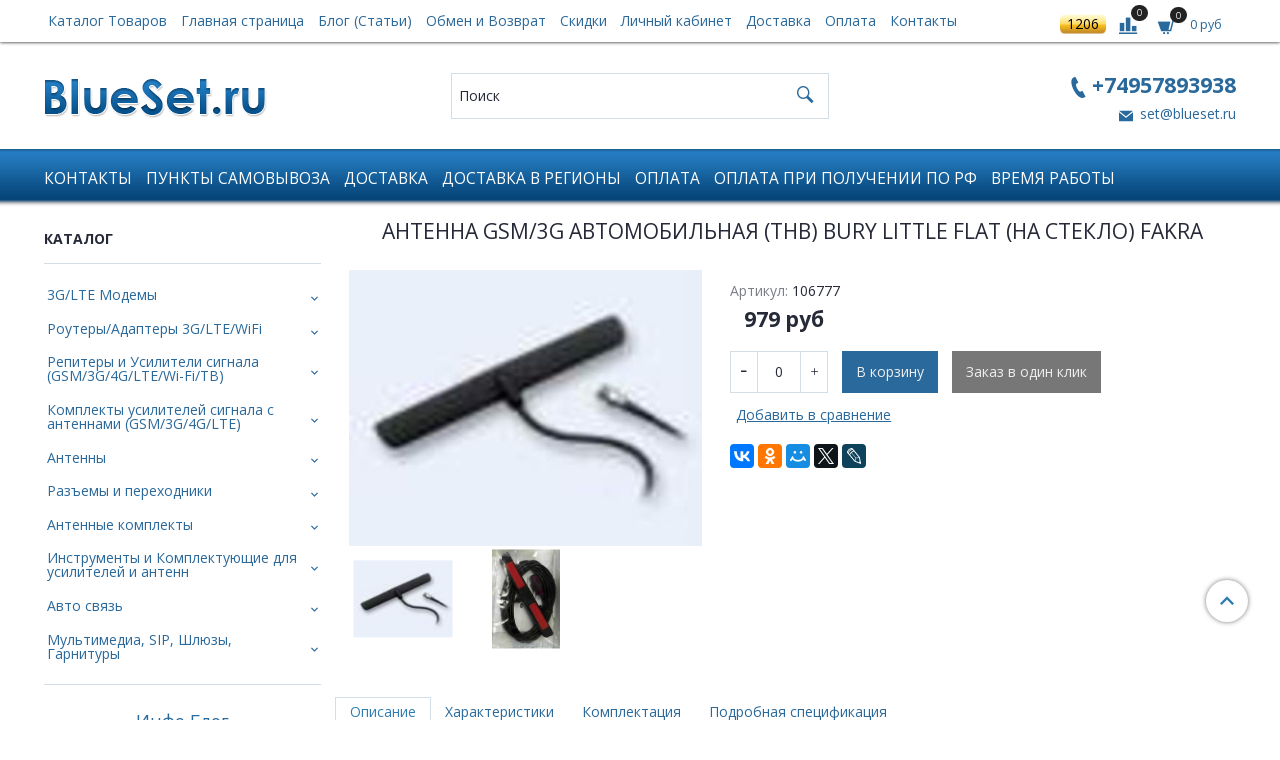

--- FILE ---
content_type: text/html; charset=utf-8
request_url: https://blueset.ru/product/antenna-gsm3g-avtomobilnaya-thb-bury-little-flat-na-steklo-fakra
body_size: 24727
content:
<!DOCTYPE html>
<html>
  <head><link media='print' onload='this.media="all"' rel='stylesheet' type='text/css' href='/served_assets/public/jquery.modal-0c2631717f4ce8fa97b5d04757d294c2bf695df1d558678306d782f4bf7b4773.css'><meta data-config="{&quot;product_id&quot;:106960090}" name="page-config" content="" /><meta data-config="{&quot;money_with_currency_format&quot;:{&quot;delimiter&quot;:&quot;&quot;,&quot;separator&quot;:&quot;.&quot;,&quot;format&quot;:&quot;%n %u&quot;,&quot;unit&quot;:&quot;руб&quot;,&quot;show_price_without_cents&quot;:1},&quot;currency_code&quot;:&quot;RUR&quot;,&quot;currency_iso_code&quot;:&quot;RUB&quot;,&quot;default_currency&quot;:{&quot;title&quot;:&quot;Российский рубль&quot;,&quot;code&quot;:&quot;RUR&quot;,&quot;rate&quot;:1.0,&quot;format_string&quot;:&quot;%n %u&quot;,&quot;unit&quot;:&quot;руб&quot;,&quot;price_separator&quot;:&quot;&quot;,&quot;is_default&quot;:true,&quot;price_delimiter&quot;:&quot;&quot;,&quot;show_price_with_delimiter&quot;:false,&quot;show_price_without_cents&quot;:true},&quot;facebook&quot;:{&quot;pixelActive&quot;:false,&quot;currency_code&quot;:&quot;RUB&quot;,&quot;use_variants&quot;:false},&quot;vk&quot;:{&quot;pixel_active&quot;:null,&quot;price_list_id&quot;:null},&quot;new_ya_metrika&quot;:true,&quot;ecommerce_data_container&quot;:&quot;dataLayer&quot;,&quot;common_js_version&quot;:&quot;v2&quot;,&quot;vue_ui_version&quot;:null,&quot;feedback_captcha_enabled&quot;:null,&quot;account_id&quot;:532158,&quot;hide_items_out_of_stock&quot;:false,&quot;forbid_order_over_existing&quot;:true,&quot;minimum_items_price&quot;:null,&quot;enable_comparison&quot;:true,&quot;locale&quot;:&quot;ru&quot;,&quot;client_group&quot;:null,&quot;consent_to_personal_data&quot;:{&quot;active&quot;:true,&quot;obligatory&quot;:true,&quot;description&quot;:&quot;Настоящим подтверждаю, что я ознакомлен и согласен с условиями \u003ca href=&#39;/page/oferta&#39; target=&#39;blank&#39;\u003eоферты и политики конфиденциальности\u003c/a\u003e.&quot;},&quot;recaptcha_key&quot;:&quot;6LfXhUEmAAAAAOGNQm5_a2Ach-HWlFKD3Sq7vfFj&quot;,&quot;recaptcha_key_v3&quot;:&quot;6LcZi0EmAAAAAPNov8uGBKSHCvBArp9oO15qAhXa&quot;,&quot;yandex_captcha_key&quot;:&quot;ysc1_ec1ApqrRlTZTXotpTnO8PmXe2ISPHxsd9MO3y0rye822b9d2&quot;,&quot;checkout_float_order_content_block&quot;:false,&quot;available_products_characteristics_ids&quot;:null,&quot;sber_id_app_id&quot;:&quot;5b5a3c11-72e5-4871-8649-4cdbab3ba9a4&quot;,&quot;theme_generation&quot;:2,&quot;quick_checkout_captcha_enabled&quot;:false,&quot;max_order_lines_count&quot;:500,&quot;sber_bnpl_min_amount&quot;:1000,&quot;sber_bnpl_max_amount&quot;:150000,&quot;counter_settings&quot;:{&quot;data_layer_name&quot;:&quot;dataLayer&quot;,&quot;new_counters_setup&quot;:true,&quot;add_to_cart_event&quot;:true,&quot;remove_from_cart_event&quot;:true,&quot;add_to_wishlist_event&quot;:true,&quot;purchase_event&quot;:true},&quot;site_setting&quot;:{&quot;show_cart_button&quot;:true,&quot;show_service_button&quot;:false,&quot;show_marketplace_button&quot;:false,&quot;show_quick_checkout_button&quot;:true},&quot;warehouses&quot;:[{&quot;id&quot;:4145332,&quot;title&quot;:&quot;Основной склад&quot;,&quot;array_index&quot;:0},{&quot;id&quot;:4145831,&quot;title&quot;:&quot;Новогиреево (Ozon)&quot;,&quot;array_index&quot;:1},{&quot;id&quot;:4145832,&quot;title&quot;:&quot;Сдэк  (Ozon FBS) и доп склад&quot;,&quot;array_index&quot;:2},{&quot;id&quot;:4153513,&quot;title&quot;:&quot;Тестовый&quot;,&quot;array_index&quot;:3},{&quot;id&quot;:4159913,&quot;title&quot;:&quot;ИП Некрасов Регион DBS (Яндекс.Маркет)&quot;,&quot;array_index&quot;:4},{&quot;id&quot;:4781057,&quot;title&quot;:&quot;Саянская FBS (Wildberries)&quot;,&quot;array_index&quot;:5},{&quot;id&quot;:4798785,&quot;title&quot;:&quot;Мой склад (Wildberries)&quot;,&quot;array_index&quot;:6}],&quot;captcha_type&quot;:&quot;google&quot;,&quot;human_readable_urls&quot;:false}" name="shop-config" content="" /><meta name='js-evnvironment' content='production' /><meta name='default-locale' content='ru' /><meta name='insales-redefined-api-methods' content="[]" /><script src="/packs/js/shop_bundle-2b0004e7d539ecb78a46.js"></script><script type="text/javascript" src="https://static.insales-cdn.com/assets/common-js/common.v2.25.28.js"></script><script type="text/javascript" src="https://static.insales-cdn.com/assets/static-versioned/v3.72/static/libs/lodash/4.17.21/lodash.min.js"></script><script>dataLayer= []; dataLayer.push({
        event: 'view_item',
        ecommerce: {
          items: [{"item_id":"106960090","item_name":"Антенна GSM/3G автомобильная (THB) Bury Little Flat (на стекло) Fakra","item_category":"Каталог/Антенны/Автомобильные антенны","price":979}]
         }
      });</script>
<!--InsalesCounter -->
<script type="text/javascript">
(function() {
  if (typeof window.__insalesCounterId !== 'undefined') {
    return;
  }

  try {
    Object.defineProperty(window, '__insalesCounterId', {
      value: 532158,
      writable: true,
      configurable: true
    });
  } catch (e) {
    console.error('InsalesCounter: Failed to define property, using fallback:', e);
    window.__insalesCounterId = 532158;
  }

  if (typeof window.__insalesCounterId === 'undefined') {
    console.error('InsalesCounter: Failed to set counter ID');
    return;
  }

  let script = document.createElement('script');
  script.async = true;
  script.src = '/javascripts/insales_counter.js?7';
  let firstScript = document.getElementsByTagName('script')[0];
  firstScript.parentNode.insertBefore(script, firstScript);
})();
</script>
<!-- /InsalesCounter -->
<meta name="yandex-verification" content="69a3543c94d57541" />
    <!-- meta -->
<meta charset="UTF-8" />



<meta name="keywords" content="Антенна GSM/3G автомобильная (THB) Bury Little Flat (на стекло) Fakra"/>









  <title>
    
    
        Антенна GSM/3G автомобильная (THB) Bury Little Flat (на стекло) Fakra – купить по низко цене с доставкой по Москве, России, СНГ| Интернет-магазин BlueSet.ru»
    
  </title>











<meta name="description" content="

    Купите «Антенна GSM/3G автомобильная (THB) Bury Little Flat (на стекло) Fakra». Цена - 979 руб. Смотрите все модели из категории « Автомобильные антенны». Широчайший ассортимент сетевых устройств. 🚚 Доставка по всей России и СНГ. По Москве - в день заказа. 

">







<script type="application/ld+json">
{
	"@context": "https://schema.org",
	"@type": "BreadcrumbList",
	"itemListElement": [
	{
		"@type": "ListItem",
		"position": 1,
		"name": "Главная",
		"item": "https://blueset.ru"
	},{
					"@type": "ListItem",
					"position": 2,
					"name": "Антенны",
					"item": "https://blueset.ru/collection/antenny-gsm3gltegpswifitv"
				},{
					"@type": "ListItem",
					"position": 3,
					"name": "Автомобильные антенны",
					"item": "https://blueset.ru/collection/avtomobilnye-antenny"
				},{
			"@type": "ListItem",
			"position": 4,
			"name": "Антенна GSM/3G автомобильная (THB) Bury Little Flat (на стекло) Fakra",
			"item": "https://blueset.ru/product/antenna-gsm3g-avtomobilnaya-thb-bury-little-flat-na-steklo-fakra"
		}]
}</script>



    <script type="application/ld+json">
    {
        "@context": "https://schema.org/",
        "@type":"Product",
        "name": "Антенна GSM/3G автомобильная (THB) Bury Little Flat (на стекло) Fakra",
        "description": "Автомобильная, внутрисалонная антенна. Устанавливается на лобовом стекле возле оконной стойки. Используется в сетях GSM 900/1800 Длина кабеля 2.5 метра со штекером FME 50 Om- Автомобильная, внутрисалонная антенна.  Устанавливается на лобовом стекле возле оконной стойки.  Используется в сетях GSM 900/1800  Длина кабеля 2.5 метра со штекером FME 50 Om Со всеми моделями телефонов",
        "brand": {
          "@type": "Brand",
          "name": ""
        },"image": "https://static.insales-cdn.com/images/products/1/1114/158819418/shop_items_catalog_image6777.jpg",
        "sku": "106777",
        "color": "",
        "size": "",
        "offers": [{
              "@type": "Offer",
              "url": "/product/antenna-gsm3g-avtomobilnaya-thb-bury-little-flat-na-steklo-fakra",
              "priceCurrency": "RUB",
              "price": "979.0",
              "availability": "https://schema.org/OutOfStock"
            }
],
      "isRelatedTo": [],
      "isSimilarTo": []
    }
    </script>



<meta name="robots" content="index,follow" />
<meta http-equiv="X-UA-Compatible" content="IE=edge,chrome=1" />
<meta name="viewport" content="width=device-width, initial-scale=1.0" />
<meta name="SKYPE_TOOLBAR" content="SKYPE_TOOLBAR_PARSER_COMPATIBLE" />










<meta name="handle" content="[]"/ data-current-collection="[]"


>

<style>
  .menu:not(.insales-menu--loaded) {
    display: flex;
    list-style: none;
    margin-left: 0;
    padding-left: 0;
    box-shadow: none;
    width: auto;
    background: transparent;
    flex-direction: row;
    flex-wrap: wrap;
  }

  .menu:not(.insales-menu--loaded) .menu-link {
    display: block;
  }

  .menu:not(.insales-menu--loaded) .menu,
  .menu:not(.insales-menu--loaded) .menu-marker,
  .menu:not(.insales-menu--loaded) .menu-icon {
    display: none;
  }
</style>







<!-- canonical url-->

  <link rel="canonical" href="https://blueset.ru/product/antenna-gsm3g-avtomobilnaya-thb-bury-little-flat-na-steklo-fakra"/>


<!-- rss feed-->



<!-- Продукт -->
    <meta property="og:title" content="Антенна GSM/3G автомобильная (THB) Bury Little Flat (на стекло) Fakra" />
    <meta property="og:type" content="website" />
    <meta property="og:url" content="https://blueset.ru/product/antenna-gsm3g-avtomobilnaya-thb-bury-little-flat-na-steklo-fakra" />

    
      <meta property="og:image" content="https://static.insales-cdn.com/images/products/1/1114/158819418/shop_items_catalog_image6777.jpg" />
    






<!-- icons-->
<link rel="icon" type="image/x-icon" sizes="16x16" href="https://static.insales-cdn.com/assets/1/5893/1373957/1749481306/favicon.ico" />
<link rel="stylesheet" type="text/css"  href="https://static.insales-cdn.com/assets/1/5893/1373957/1749481306/jquery.fancybox.min.css" />
<link rel="stylesheet" type="text/css"  href="https://static.insales-cdn.com/assets/1/5893/1373957/1749481306/custom.css" />


<!-- Global site tag (gtag.js) - Google Analytics -->
<script async src="https://www.googletagmanager.com/gtag/js?id=UA-119688044-1"></script>
<script>
  window.dataLayer = window.dataLayer || [];
  function gtag(){dataLayer.push(arguments);}
  gtag('js', new Date());

  gtag('config', 'UA-119688044-1');
</script>
    
  
  <link href="//fonts.googleapis.com/css?family=Open+Sans:300,400,700&subset=cyrillic,latin" rel="stylesheet" />




<link href="//maxcdn.bootstrapcdn.com/font-awesome/4.7.0/css/font-awesome.min.css" rel="stylesheet" />

<link href="https://static.insales-cdn.com/assets/1/5893/1373957/1749481306/iconmonstr.css"  rel="stylesheet" />

<link href="https://static.insales-cdn.com/assets/1/5893/1373957/1749481306/theme.css" rel="stylesheet" type="text/css" />
  <meta name='product-id' content='106960090' />
</head>

  <body class="fhg-body">
<!-- Yandex.Metrika counter -->
<script type="text/javascript" >
   (function(m,e,t,r,i,k,a){m[i]=m[i]||function(){(m[i].a=m[i].a||[]).push(arguments)};
   m[i].l=1*new Date();k=e.createElement(t),a=e.getElementsByTagName(t)[0],k.async=1,k.src=r,a.parentNode.insertBefore(k,a)})
   (window, document, "script", "https://mc.yandex.ru/metrika/tag.js", "ym");

   ym(7545593, "init", {
        webvisor:true,
        ecommerce:dataLayer,
        clickmap:true,
        trackLinks:true,
        accurateTrackBounce:true
   });
</script>
<script type="text/javascript">
  window.dataLayer = window.dataLayer || [];
  window.dataLayer.push({"ecommerce":{"currencyCode":"RUB","detail":{"products":[{"id":106960090,"name":"Антенна GSM/3G автомобильная (THB) Bury Little Flat (на стекло) Fakra","category":"Каталог/Антенны/Автомобильные антенны","price":979.0}]}}});
</script>
<noscript><div><img src="https://mc.yandex.ru/watch/7545593" style="position:absolute; left:-9999px;" alt="" /></div></noscript>
<!-- /Yandex.Metrika counter -->

    
    

    

    


    <noscript>
<div class="njs-alert-overlay">
  <div class="njs-alert-wrapper">
    <div class="njs-alert">
      <p>Включите в вашем браузере JavaScript!</p>
    </div>
  </div>
</div>
</noscript>


    <div class="top-panel-wrapper">
      <div class="container">
        <div class="top-panel row js-top-panel-fixed flex-between">
  <div class="top-menu-wrapper cell- cell-10-sm hide-sm">
    








  <ul class="top-menu menu level-1" data-menu-id="top-menu">
    

      

      <li class="top-menu-item menu-item">
        <div class="top-menu-item-controls menu-item-controls">
          

          <a href="/collection/all" class="top-menu-link menu-link" data-menu-link-source="menu" data-menu-link-current="no">
            Каталог Товаров
          </a>
        </div>
      </li>

    

      

      <li class="top-menu-item menu-item">
        <div class="top-menu-item-controls menu-item-controls">
          

          <a href="/" class="top-menu-link menu-link" data-menu-link-source="menu" data-menu-link-current="no">
            Главная страница
          </a>
        </div>
      </li>

    

      

      <li class="top-menu-item menu-item">
        <div class="top-menu-item-controls menu-item-controls">
          

          <a href="/blogs/info-blog" class="top-menu-link menu-link" data-menu-link-source="menu" data-menu-link-current="no">
            Блог (Статьи)
          </a>
        </div>
      </li>

    

      

      <li class="top-menu-item menu-item">
        <div class="top-menu-item-controls menu-item-controls">
          

          <a href="/page/obmen-i-vozvrat" class="top-menu-link menu-link" data-menu-link-source="menu" data-menu-link-current="no">
            Обмен и Возврат
          </a>
        </div>
      </li>

    

      

      <li class="top-menu-item menu-item">
        <div class="top-menu-item-controls menu-item-controls">
          

          <a href="/page/skidki" class="top-menu-link menu-link" data-menu-link-source="menu" data-menu-link-current="no">
            Скидки
          </a>
        </div>
      </li>

    

      

      <li class="top-menu-item menu-item">
        <div class="top-menu-item-controls menu-item-controls">
          

          <a href="/client_account/login" class="top-menu-link menu-link" data-menu-link-source="menu" data-menu-link-current="no">
            Личный кабинет
          </a>
        </div>
      </li>

    

      

      <li class="top-menu-item menu-item">
        <div class="top-menu-item-controls menu-item-controls">
          

          <a href="/page/delivery" class="top-menu-link menu-link" data-menu-link-source="menu" data-menu-link-current="no">
            Доставка
          </a>
        </div>
      </li>

    

      

      <li class="top-menu-item menu-item">
        <div class="top-menu-item-controls menu-item-controls">
          

          <a href="/page/payment" class="top-menu-link menu-link" data-menu-link-source="menu" data-menu-link-current="no">
            Оплата
          </a>
        </div>
      </li>

    

      

      <li class="top-menu-item menu-item">
        <div class="top-menu-item-controls menu-item-controls">
          

          <a href="/page/contacts" class="top-menu-link menu-link" data-menu-link-source="menu" data-menu-link-current="no">
            Контакты
          </a>
        </div>
      </li>

    
  </ul>












  </div>

  <div class="top-menu-wrapper cell- hidden shown-sm">
    <button type="button" class="top-panel-open-sidebar button js-open-sidebar"></button>
  </div>

  <div class="top-menu-icons-block collapse-block cell-">
    <div class="contacts-top-menu hidden shown-md">
      
        <button type="button" class="contacts-icon js-open-contacts"></button>
      
      <div class="contacts-top-menu-block cell-12 hidden">
        <div class="header-block js-contacts-header cell- ">
          <div class="phone text-left ">
            
                <span class="">
                  <p><span style="font-size: 16pt;"><strong><a class="contact-link tel" href="tel:+74957893938">+74957893938</a></strong></span></p>
                </span>
            
          </div>

          <div class="email text-left flex-center-xs ">
            
                <a href="mailto:set@blueset.ru" class="contact-link email">
                   set@blueset.ru
                </a>
              
          </div>
        </div>

      </div>
    </div>
    
    <span id="referer_code_block"></span>

    <div class="hidden shown-sm">
      <button type="button" class="top-panel-open-search button js-open-search-panel shown-sm"></button>
    </div>

    
      <div class="compares-widget cell- _hidden _shown-sm">
        <a href="/compares" class="compares-widget-link">
          <span class="compare-widget-caption ">
            <span class="compares-widget-count js-compares-widget-count"></span>
          </span>
        </a>
      </div>
    

    <div class="shopcart-widget-wrapper cell-  _hidden _shown-sm">
      <div class="shopcart-widget in-top-panel">
  <a href="/cart_items" title="Корзина" class="shopcart-widget-link">
    <span class="shopcart-widget-icon">
        <span class="shopcart-widget-count js-shopcart-widget-count"></span>
    </span>



    <span class="shopcart-widget-data">
      <span class="shopcart-widget-caption">
      Корзина
      </span>

      <span class="shopcart-widget-amount js-shopcart-widget-amount hidden-md"></span>
    </span>
  </a>
</div>



    </div>
  </div>
</div>

      </div>
    </div>

    <div class="header-wrapper">
      <div class="container">
        <header class="header">
  <div class="row flex-between flex-center-sm flex-middle">

    <div class="logotype-wrapper cell-4 cell-7-md cell-12-sm ">
      <div class="logotype text-center-sm">
        
        <a title="BlueSet" href="/" class="logotype-link">
          
            
            <img src="https://static.insales-cdn.com/assets/1/5893/1373957/1749481306/logotype.jpg" class="logotype-image" alt="BlueSet" title="BlueSet" />
            
          
        </a>
      </div>
    </div>

    <div class="header-block header-search cell-4 hidden-sm">
      <form class="search-widget in-top-panel" action="/search" method="get">
  <input type="text"
          name="q"
          class="search-widget-field"
          value=""
          placeholder="Поиск"
  >

</input>
<button type="submit" class="search-widget-button button is-widget-submit">
  
</button>

  

</form>



    </div>

    <div class="header-block js-contacts-header cell-4 hidden-md">
      <div class="phone text-right text-center-sm">
        
            
              <span class="editor">
                <p><span style="font-size: 16pt;"><strong><a class="contact-link tel" href="tel:+74957893938">+74957893938</a></strong></span></p>
              </span>
            
        
      </div>

      <div class="email text-right flex-center-xs hidden-md">
        
            
            <a href="mailto:set@blueset.ru" class="contact-link email"> set@blueset.ru</a>
            
          
      </div>
    </div>

  </div>
</header>

      </div>
    </div>

    <div class="catalog-menu-wrapper hidden-sm">
      <div class="container">
        








  <ul class="catalog-menu menu level-1" data-menu-id="catalog-menu">
    

      

      <li class="catalog-menu-item menu-item">
        <div class="catalog-menu-item-controls menu-item-controls">
          

          <a href="/page/contacts" class="catalog-menu-link menu-link" data-menu-link-source="menu" data-menu-link-current="no">
            Контакты
          </a>
        </div>
      </li>

    

      

      <li class="catalog-menu-item menu-item">
        <div class="catalog-menu-item-controls menu-item-controls">
          

          <a href="/page/samovivoz" class="catalog-menu-link menu-link" data-menu-link-source="menu" data-menu-link-current="no">
            Пункты Самовывоза
          </a>
        </div>
      </li>

    

      

      <li class="catalog-menu-item menu-item">
        <div class="catalog-menu-item-controls menu-item-controls">
          

          <a href="/page/delivery" class="catalog-menu-link menu-link" data-menu-link-source="menu" data-menu-link-current="no">
            Доставка
          </a>
        </div>
      </li>

    

      

      <li class="catalog-menu-item menu-item">
        <div class="catalog-menu-item-controls menu-item-controls">
          

          <a href="/page/dostavka-v-regiony" class="catalog-menu-link menu-link" data-menu-link-source="menu" data-menu-link-current="no">
            Доставка в Регионы
          </a>
        </div>
      </li>

    

      

      <li class="catalog-menu-item menu-item">
        <div class="catalog-menu-item-controls menu-item-controls">
          

          <a href="/page/payment" class="catalog-menu-link menu-link" data-menu-link-source="menu" data-menu-link-current="no">
            Оплата
          </a>
        </div>
      </li>

    

      

      <li class="catalog-menu-item menu-item">
        <div class="catalog-menu-item-controls menu-item-controls">
          

          <a href="/page/oplata-pri-poluchenii-po-rf" class="catalog-menu-link menu-link" data-menu-link-source="menu" data-menu-link-current="no">
            Оплата при получении по РФ
          </a>
        </div>
      </li>

    

      

      <li class="catalog-menu-item menu-item">
        <div class="catalog-menu-item-controls menu-item-controls">
          

          <a href="/page/vremya-raboty" class="catalog-menu-link menu-link" data-menu-link-source="menu" data-menu-link-current="no">
            Время работы
          </a>
        </div>
      </li>

    
  </ul>












      </div>
    </div>

    <div class="content-wrapper container fhg-content">
      
      

      

      

      
      
      
      
      
      <style>
      
        .article-preview-caption {
           max-width: unset !important;
    	   width: 233px;
              display: flex;
    		flex-direction: column;
        }
      
      </style>


      <div class="row product-wrapper">
        
        
          <div class="cell-3 cell-4-md hidden-sm куеу">
            
  
  

  <div class="sidebar-block">
    <div class="sidebar-block-heading">
      Каталог
    </div>

    <div class="sidebar-block-content">
      









  
    
    

    <ul class="sidebar-menu menu level-1" data-menu-id="sidebar-menu">

      

        
        
        

        
        

        
        

        

          

          

          <li class="sidebar-menu-item menu-item level-1">
            <div class="sidebar-menu-item-controls menu-item-controls level-1">

              

              <a href="/collection/4g3ggsm-modemy" class="sidebar-menu-link menu-link level-1" data-menu-link="4g3ggsm-modemy" data-menu-link-source="collection">
                3G/LTE Модемы
              </a>

              
                <button class="sidebar-menu-marker menu-marker" type="button"></button>
              
            </div>

            
              <ul class="sidebar-menu menu">
            

            

          

          

        

      

        
        
        

        
        

        
        

        

          

          

          <li class="sidebar-menu-item menu-item level-1">
            <div class="sidebar-menu-item-controls menu-item-controls level-1">

              

              <a href="/collection/lte-4g-modemy" class="sidebar-menu-link menu-link level-1" data-menu-link="lte-4g-modemy" data-menu-link-source="collection">
                LTE (4G) модемы
              </a>

              
            </div>

            

            

          
            </li>
          

          

        

      

        
        
        

        
        

        
        

        

          

          

          <li class="sidebar-menu-item menu-item level-1">
            <div class="sidebar-menu-item-controls menu-item-controls level-1">

              

              <a href="/collection/sotovye-3g-modemy" class="sidebar-menu-link menu-link level-1" data-menu-link="sotovye-3g-modemy" data-menu-link-source="collection">
                Сотовые 3G модемы
              </a>

              
            </div>

            

            

          
            </li>
          

          

        

      

        
        
        

        
        

        
        

        

          

          

          <li class="sidebar-menu-item menu-item level-1">
            <div class="sidebar-menu-item-controls menu-item-controls level-1">

              

              <a href="/collection/sotovye-terminaly" class="sidebar-menu-link menu-link level-1" data-menu-link="sotovye-terminaly" data-menu-link-source="collection">
                Сотовые терминалы, Модули
              </a>

              
            </div>

            

            

          
            </li>
          

          

        

      

        
        
        

        
        

        
        

        

          

          

          <li class="sidebar-menu-item menu-item level-1">
            <div class="sidebar-menu-item-controls menu-item-controls level-1">

              

              <a href="/collection/utsenennye-modemy" class="sidebar-menu-link menu-link level-1" data-menu-link="utsenennye-modemy" data-menu-link-source="collection">
                Уцененные модемы
              </a>

              
            </div>

            

            

          
            </li>
          

          

        

      

        
        
        

        
        

        
        

        

          

          

          <li class="sidebar-menu-item menu-item level-1">
            <div class="sidebar-menu-item-controls menu-item-controls level-1">

              

              <a href="/collection/operatorskie-modemy" class="sidebar-menu-link menu-link level-1" data-menu-link="operatorskie-modemy" data-menu-link-source="collection">
                Операторские модемы
              </a>

              
            </div>

            

            

          
            </li>
          

          

        

      

        
        
        

        
        

        
        

        

          

          

          <li class="sidebar-menu-item menu-item level-1">
            <div class="sidebar-menu-item-controls menu-item-controls level-1">

              

              <a href="/collection/komplektuyuschie-dlya-modemov-i-terminalov" class="sidebar-menu-link menu-link level-1" data-menu-link="komplektuyuschie-dlya-modemov-i-terminalov" data-menu-link-source="collection">
                Комплектующие для модемов и терминалов
              </a>

              
            </div>

            

            

          
            </li>
          

          

        

      

        
        
        

        
        

        
        

        

          

          
            
              

              </ul>
            

            </li>
          

          <li class="sidebar-menu-item menu-item level-1">
            <div class="sidebar-menu-item-controls menu-item-controls level-1">

              

              <a href="/collection/lte3ggsmwifi-routery" class="sidebar-menu-link menu-link level-1" data-menu-link="lte3ggsmwifi-routery" data-menu-link-source="collection">
                Роутеры/Адаптеры 3G/LTE/WiFi
              </a>

              
                <button class="sidebar-menu-marker menu-marker" type="button"></button>
              
            </div>

            
              <ul class="sidebar-menu menu">
            

            

          

          

        

      

        
        
        

        
        

        
        

        

          

          

          <li class="sidebar-menu-item menu-item level-1">
            <div class="sidebar-menu-item-controls menu-item-controls level-1">

              

              <a href="/collection/lte-4g-routery" class="sidebar-menu-link menu-link level-1" data-menu-link="lte-4g-routery" data-menu-link-source="collection">
                Мобильные LTE (4G) роутеры
              </a>

              
            </div>

            

            

          
            </li>
          

          

        

      

        
        
        

        
        

        
        

        

          

          

          <li class="sidebar-menu-item menu-item level-1">
            <div class="sidebar-menu-item-controls menu-item-controls level-1">

              

              <a href="/collection/statsionarnye-lte-routery" class="sidebar-menu-link menu-link level-1" data-menu-link="statsionarnye-lte-routery" data-menu-link-source="collection">
                Стационарные LTE роутеры
              </a>

              
            </div>

            

            

          
            </li>
          

          

        

      

        
        
        

        
        

        
        

        

          

          

          <li class="sidebar-menu-item menu-item level-1">
            <div class="sidebar-menu-item-controls menu-item-controls level-1">

              

              <a href="/collection/ulichnye-routery" class="sidebar-menu-link menu-link level-1" data-menu-link="ulichnye-routery" data-menu-link-source="collection">
                Уличные роутеры/Внешние клиенты
              </a>

              
            </div>

            

            

          
            </li>
          

          

        

      

        
        
        

        
        

        
        

        

          

          

          <li class="sidebar-menu-item menu-item level-1">
            <div class="sidebar-menu-item-controls menu-item-controls level-1">

              

              <a href="/collection/promyshlennye-marshrutizatory" class="sidebar-menu-link menu-link level-1" data-menu-link="promyshlennye-marshrutizatory" data-menu-link-source="collection">
                Промышленные маршрутизаторы
              </a>

              
            </div>

            

            

          
            </li>
          

          

        

      

        
        
        

        
        

        
        

        

          

          

          <li class="sidebar-menu-item menu-item level-1">
            <div class="sidebar-menu-item-controls menu-item-controls level-1">

              

              <a href="/collection/wifi-routery" class="sidebar-menu-link menu-link level-1" data-menu-link="wifi-routery" data-menu-link-source="collection">
                WIFI роутеры
              </a>

              
            </div>

            

            

          
            </li>
          

          

        

      

        
        
        

        
        

        
        

        

          

          

          <li class="sidebar-menu-item menu-item level-1">
            <div class="sidebar-menu-item-controls menu-item-controls level-1">

              

              <a href="/collection/promyshlennye-routery" class="sidebar-menu-link menu-link level-1" data-menu-link="promyshlennye-routery" data-menu-link-source="collection">
                Промышленные роутеры
              </a>

              
            </div>

            

            

          
            </li>
          

          

        

      

        
        
        

        
        

        
        

        

          

          

          <li class="sidebar-menu-item menu-item level-1">
            <div class="sidebar-menu-item-controls menu-item-controls level-1">

              

              <a href="/collection/routery-wifi-dlya-modemov" class="sidebar-menu-link menu-link level-1" data-menu-link="routery-wifi-dlya-modemov" data-menu-link-source="collection">
                WiFi Роутеры для USB модемов
              </a>

              
            </div>

            

            

          
            </li>
          

          

        

      

        
        
        

        
        

        
        

        

          

          

          <li class="sidebar-menu-item menu-item level-1">
            <div class="sidebar-menu-item-controls menu-item-controls level-1">

              

              <a href="/collection/gsm3g-routery" class="sidebar-menu-link menu-link level-1" data-menu-link="gsm3g-routery" data-menu-link-source="collection">
                GSM/3G Роутеры
              </a>

              
            </div>

            

            

          
            </li>
          

          

        

      

        
        
        

        
        

        
        

        

          

          

          <li class="sidebar-menu-item menu-item level-1">
            <div class="sidebar-menu-item-controls menu-item-controls level-1">

              

              <a href="/collection/operatorskie-routery" class="sidebar-menu-link menu-link level-1" data-menu-link="operatorskie-routery" data-menu-link-source="collection">
                Операторские роутеры
              </a>

              
                <button class="sidebar-menu-marker menu-marker" type="button"></button>
              
            </div>

            
              <ul class="sidebar-menu menu">
            

            

          

          

        

      

        
        
        

        
        

        
        

        

          

          

          <li class="sidebar-menu-item menu-item level-1">
            <div class="sidebar-menu-item-controls menu-item-controls level-1">

              

              <a href="/collection/routery-bilayn" class="sidebar-menu-link menu-link level-1" data-menu-link="routery-bilayn" data-menu-link-source="collection">
                Роутеры Билайн
              </a>

              
            </div>

            

            

          
            </li>
          

          

        

      

        
        
        

        
        

        
        

        

          

          

          <li class="sidebar-menu-item menu-item level-1">
            <div class="sidebar-menu-item-controls menu-item-controls level-1">

              

              <a href="/collection/routery-megafon" class="sidebar-menu-link menu-link level-1" data-menu-link="routery-megafon" data-menu-link-source="collection">
                Роутеры Мегафон
              </a>

              
            </div>

            

            

          
            </li>
          

          

        

      

        
        
        

        
        

        
        

        

          

          

          <li class="sidebar-menu-item menu-item level-1">
            <div class="sidebar-menu-item-controls menu-item-controls level-1">

              

              <a href="/collection/routery-mts" class="sidebar-menu-link menu-link level-1" data-menu-link="routery-mts" data-menu-link-source="collection">
                Роутеры МТС
              </a>

              
            </div>

            

            

          
            </li>
          

          

        

      

        
        
        

        
        

        
        

        

          

          

          <li class="sidebar-menu-item menu-item level-1">
            <div class="sidebar-menu-item-controls menu-item-controls level-1">

              

              <a href="/collection/routery-tele-2" class="sidebar-menu-link menu-link level-1" data-menu-link="routery-tele-2" data-menu-link-source="collection">
                Роутеры TELE-2
              </a>

              
            </div>

            

            

          
            </li>
          

          

        

      

        
        
        

        
        

        
        

        

          

          

          <li class="sidebar-menu-item menu-item level-1">
            <div class="sidebar-menu-item-controls menu-item-controls level-1">

              

              <a href="/collection/routery-yota" class="sidebar-menu-link menu-link level-1" data-menu-link="routery-yota" data-menu-link-source="collection">
                Роутеры Yota
              </a>

              
            </div>

            

            

          
            </li>
          

          

        

      

        
        
        

        
        

        
        

        

          

          
            
              

              </ul>
            

            </li>
          

          <li class="sidebar-menu-item menu-item level-1">
            <div class="sidebar-menu-item-controls menu-item-controls level-1">

              

              <a href="/collection/utsenennye-routery" class="sidebar-menu-link menu-link level-1" data-menu-link="utsenennye-routery" data-menu-link-source="collection">
                Уцененные роутеры
              </a>

              
            </div>

            

            

          
            </li>
          

          

        

      

        
        
        

        
        

        
        

        

          

          

          <li class="sidebar-menu-item menu-item level-1">
            <div class="sidebar-menu-item-controls menu-item-controls level-1">

              

              <a href="/collection/adaptery-vstraivaemye-karty" class="sidebar-menu-link menu-link level-1" data-menu-link="adaptery-vstraivaemye-karty" data-menu-link-source="collection">
                Адаптеры /Встраиваемые Карты
              </a>

              
            </div>

            

            

          
            </li>
          

          

        

      

        
        
        

        
        

        
        

        

          

          
            
              

              </ul>
            

            </li>
          

          <li class="sidebar-menu-item menu-item level-1">
            <div class="sidebar-menu-item-controls menu-item-controls level-1">

              

              <a href="/collection/usiliteli-signala" class="sidebar-menu-link menu-link level-1" data-menu-link="usiliteli-signala" data-menu-link-source="collection">
                Репитеры и Усилители сигнала (GSM/3G/4G/LTE/Wi-Fi/ТВ)
              </a>

              
                <button class="sidebar-menu-marker menu-marker" type="button"></button>
              
            </div>

            
              <ul class="sidebar-menu menu">
            

            

          

          

        

      

        
        
        

        
        

        
        

        

          

          

          <li class="sidebar-menu-item menu-item level-1">
            <div class="sidebar-menu-item-controls menu-item-controls level-1">

              

              <a href="/collection/repitery-gsm3glte" class="sidebar-menu-link menu-link level-1" data-menu-link="repitery-gsm3glte" data-menu-link-source="collection">
                Репитеры GSM/3G/LTE
              </a>

              
                <button class="sidebar-menu-marker menu-marker" type="button"></button>
              
            </div>

            
              <ul class="sidebar-menu menu">
            

            

          

          

        

      

        
        
        

        
        

        
        

        

          

          

          <li class="sidebar-menu-item menu-item level-1">
            <div class="sidebar-menu-item-controls menu-item-controls level-1">

              

              <a href="/collection/repitery-900" class="sidebar-menu-link menu-link level-1" data-menu-link="repitery-900" data-menu-link-source="collection">
                Репитеры 900
              </a>

              
            </div>

            

            

          
            </li>
          

          

        

      

        
        
        

        
        

        
        

        

          

          

          <li class="sidebar-menu-item menu-item level-1">
            <div class="sidebar-menu-item-controls menu-item-controls level-1">

              

              <a href="/collection/repitery-2000" class="sidebar-menu-link menu-link level-1" data-menu-link="repitery-2000" data-menu-link-source="collection">
                Репитеры 2100
              </a>

              
            </div>

            

            

          
            </li>
          

          

        

      

        
        
        

        
        

        
        

        

          

          

          <li class="sidebar-menu-item menu-item level-1">
            <div class="sidebar-menu-item-controls menu-item-controls level-1">

              

              <a href="/collection/repitery-1800" class="sidebar-menu-link menu-link level-1" data-menu-link="repitery-1800" data-menu-link-source="collection">
                Репитеры 1800
              </a>

              
            </div>

            

            

          
            </li>
          

          

        

      

        
        
        

        
        

        
        

        

          

          

          <li class="sidebar-menu-item menu-item level-1">
            <div class="sidebar-menu-item-controls menu-item-controls level-1">

              

              <a href="/collection/repitery-800" class="sidebar-menu-link menu-link level-1" data-menu-link="repitery-800" data-menu-link-source="collection">
                Репитеры 800
              </a>

              
            </div>

            

            

          
            </li>
          

          

        

      

        
        
        

        
        

        
        

        

          

          

          <li class="sidebar-menu-item menu-item level-1">
            <div class="sidebar-menu-item-controls menu-item-controls level-1">

              

              <a href="/collection/repitery-2500" class="sidebar-menu-link menu-link level-1" data-menu-link="repitery-2500" data-menu-link-source="collection">
                Репитеры 2500
              </a>

              
            </div>

            

            

          
            </li>
          

          

        

      

        
        
        

        
        

        
        

        

          

          

          <li class="sidebar-menu-item menu-item level-1">
            <div class="sidebar-menu-item-controls menu-item-controls level-1">

              

              <a href="/collection/repitery-450" class="sidebar-menu-link menu-link level-1" data-menu-link="repitery-450" data-menu-link-source="collection">
                Репитеры 450
              </a>

              
            </div>

            

            

          
            </li>
          

          

        

      

        
        
        

        
        

        
        

        

          

          
            
              

              </ul>
            

            </li>
          

          <li class="sidebar-menu-item menu-item level-1">
            <div class="sidebar-menu-item-controls menu-item-controls level-1">

              

              <a href="/collection/repitery-mnogodiapazonnye-gsm3glte" class="sidebar-menu-link menu-link level-1" data-menu-link="repitery-mnogodiapazonnye-gsm3glte" data-menu-link-source="collection">
                Репитеры Многодиапазонные GSM/3G/LTE
              </a>

              
                <button class="sidebar-menu-marker menu-marker" type="button"></button>
              
            </div>

            
              <ul class="sidebar-menu menu">
            

            

          

          

        

      

        
        
        

        
        

        
        

        

          

          

          <li class="sidebar-menu-item menu-item level-1">
            <div class="sidebar-menu-item-controls menu-item-controls level-1">

              

              <a href="/collection/repitery-9001800" class="sidebar-menu-link menu-link level-1" data-menu-link="repitery-9001800" data-menu-link-source="collection">
                Репитеры 900/1800
              </a>

              
            </div>

            

            

          
            </li>
          

          

        

      

        
        
        

        
        

        
        

        

          

          

          <li class="sidebar-menu-item menu-item level-1">
            <div class="sidebar-menu-item-controls menu-item-controls level-1">

              

              <a href="/collection/repitery-9002000" class="sidebar-menu-link menu-link level-1" data-menu-link="repitery-9002000" data-menu-link-source="collection">
                Репитеры 900/2100
              </a>

              
            </div>

            

            

          
            </li>
          

          

        

      

        
        
        

        
        

        
        

        

          

          

          <li class="sidebar-menu-item menu-item level-1">
            <div class="sidebar-menu-item-controls menu-item-controls level-1">

              

              <a href="/collection/repitery-18002000" class="sidebar-menu-link menu-link level-1" data-menu-link="repitery-18002000" data-menu-link-source="collection">
                Репитеры 1800/2100
              </a>

              
            </div>

            

            

          
            </li>
          

          

        

      

        
        
        

        
        

        
        

        

          

          

          <li class="sidebar-menu-item menu-item level-1">
            <div class="sidebar-menu-item-controls menu-item-controls level-1">

              

              <a href="/collection/repitery-8002500" class="sidebar-menu-link menu-link level-1" data-menu-link="repitery-8002500" data-menu-link-source="collection">
                Репитеры 800/2600
              </a>

              
            </div>

            

            

          
            </li>
          

          

        

      

        
        
        

        
        

        
        

        

          

          

          <li class="sidebar-menu-item menu-item level-1">
            <div class="sidebar-menu-item-controls menu-item-controls level-1">

              

              <a href="/collection/repitery-20002500" class="sidebar-menu-link menu-link level-1" data-menu-link="repitery-20002500" data-menu-link-source="collection">
                Репитеры 2100/2600
              </a>

              
            </div>

            

            

          
            </li>
          

          

        

      

        
        
        

        
        

        
        

        

          

          

          <li class="sidebar-menu-item menu-item level-1">
            <div class="sidebar-menu-item-controls menu-item-controls level-1">

              

              <a href="/collection/repitery-90018002000" class="sidebar-menu-link menu-link level-1" data-menu-link="repitery-90018002000" data-menu-link-source="collection">
                Репитеры 900/1800/2100
              </a>

              
            </div>

            

            

          
            </li>
          

          

        

      

        
        
        

        
        

        
        

        

          

          

          <li class="sidebar-menu-item menu-item level-1">
            <div class="sidebar-menu-item-controls menu-item-controls level-1">

              

              <a href="/collection/repitery-90018002500" class="sidebar-menu-link menu-link level-1" data-menu-link="repitery-90018002500" data-menu-link-source="collection">
                Репитеры 900/1800/2600
              </a>

              
            </div>

            

            

          
            </li>
          

          

        

      

        
        
        

        
        

        
        

        

          

          

          <li class="sidebar-menu-item menu-item level-1">
            <div class="sidebar-menu-item-controls menu-item-controls level-1">

              

              <a href="/collection/repitery-90020002500" class="sidebar-menu-link menu-link level-1" data-menu-link="repitery-90020002500" data-menu-link-source="collection">
                Репитеры 900/2100/2600
              </a>

              
            </div>

            

            

          
            </li>
          

          

        

      

        
        
        

        
        

        
        

        

          

          

          <li class="sidebar-menu-item menu-item level-1">
            <div class="sidebar-menu-item-controls menu-item-controls level-1">

              

              <a href="/collection/repitery-180021002600" class="sidebar-menu-link menu-link level-1" data-menu-link="repitery-180021002600" data-menu-link-source="collection">
                Репитеры 1800/2100/2600
              </a>

              
            </div>

            

            

          
            </li>
          

          

        

      

        
        
        

        
        

        
        

        

          

          

          <li class="sidebar-menu-item menu-item level-1">
            <div class="sidebar-menu-item-controls menu-item-controls level-1">

              

              <a href="/collection/repitery-18002600" class="sidebar-menu-link menu-link level-1" data-menu-link="repitery-18002600" data-menu-link-source="collection">
                Репитеры 1800/2600
              </a>

              
            </div>

            

            

          
            </li>
          

          

        

      

        
        
        

        
        

        
        

        

          

          

          <li class="sidebar-menu-item menu-item level-1">
            <div class="sidebar-menu-item-controls menu-item-controls level-1">

              

              <a href="/collection/repitery-800900180020002500" class="sidebar-menu-link menu-link level-1" data-menu-link="repitery-800900180020002500" data-menu-link-source="collection">
                Репитеры 800/900/1800/2000/2600
              </a>

              
            </div>

            

            

          
            </li>
          

          

        

      

        
        
        

        
        

        
        

        

          

          

          <li class="sidebar-menu-item menu-item level-1">
            <div class="sidebar-menu-item-controls menu-item-controls level-1">

              

              <a href="/collection/repitery-800900" class="sidebar-menu-link menu-link level-1" data-menu-link="repitery-800900" data-menu-link-source="collection">
                Репитеры 800/900
              </a>

              
            </div>

            

            

          
            </li>
          

          

        

      

        
        
        

        
        

        
        

        

          

          
            
              

              </ul>
            

            </li>
          

          <li class="sidebar-menu-item menu-item level-1">
            <div class="sidebar-menu-item-controls menu-item-controls level-1">

              

              <a href="/collection/wifi-usiliteli" class="sidebar-menu-link menu-link level-1" data-menu-link="wifi-usiliteli" data-menu-link-source="collection">
                WIFI усилители
              </a>

              
            </div>

            

            

          
            </li>
          

          

        

      

        
        
        

        
        

        
        

        

          

          

          <li class="sidebar-menu-item menu-item level-1">
            <div class="sidebar-menu-item-controls menu-item-controls level-1">

              

              <a href="/collection/avtomobilnye-usiliteli-3" class="sidebar-menu-link menu-link level-1" data-menu-link="avtomobilnye-usiliteli-3" data-menu-link-source="collection">
                Автомобильные усилители
              </a>

              
            </div>

            

            

          
            </li>
          

          

        

      

        
        
        

        
        

        
        

        

          

          

          <li class="sidebar-menu-item menu-item level-1">
            <div class="sidebar-menu-item-controls menu-item-controls level-1">

              

              <a href="/collection/tv-usiliteli" class="sidebar-menu-link menu-link level-1" data-menu-link="tv-usiliteli" data-menu-link-source="collection">
                ТВ Усилители
              </a>

              
            </div>

            

            

          
            </li>
          

          

        

      

        
        
        

        
        

        
        

        

          

          

          <li class="sidebar-menu-item menu-item level-1">
            <div class="sidebar-menu-item-controls menu-item-controls level-1">

              

              <a href="/collection/bustery" class="sidebar-menu-link menu-link level-1" data-menu-link="bustery" data-menu-link-source="collection">
                Бустеры
              </a>

              
                <button class="sidebar-menu-marker menu-marker" type="button"></button>
              
            </div>

            
              <ul class="sidebar-menu menu">
            

            

          

          

        

      

        
        
        

        
        

        
        

        

          

          

          <li class="sidebar-menu-item menu-item level-1">
            <div class="sidebar-menu-item-controls menu-item-controls level-1">

              

              <a href="/collection/antennye-usiliteli" class="sidebar-menu-link menu-link level-1" data-menu-link="antennye-usiliteli" data-menu-link-source="collection">
                Антенные усилители
              </a>

              
            </div>

            

            

          
            </li>
          

          

        

      

        
        
        

        
        

        
        

        

          

          

          <li class="sidebar-menu-item menu-item level-1">
            <div class="sidebar-menu-item-controls menu-item-controls level-1">

              

              <a href="/collection/lineynye-usiliteli" class="sidebar-menu-link menu-link level-1" data-menu-link="lineynye-usiliteli" data-menu-link-source="collection">
                Линейные усилители
              </a>

              
            </div>

            

            

          
            </li>
          

          

        

      

        
        
        

        
        

        
        

        

          

          
            
              

              </ul>
            
              
                </li>
              

              </ul>
            

            </li>
          

          <li class="sidebar-menu-item menu-item level-1">
            <div class="sidebar-menu-item-controls menu-item-controls level-1">

              

              <a href="/collection/usiliteli-signala-2" class="sidebar-menu-link menu-link level-1" data-menu-link="usiliteli-signala-2" data-menu-link-source="collection">
                Комплекты усилителей сигнала с антеннами (GSM/3G/4G/LTE)
              </a>

              
                <button class="sidebar-menu-marker menu-marker" type="button"></button>
              
            </div>

            
              <ul class="sidebar-menu menu">
            

            

          

          

        

      

        
        
        

        
        

        
        

        

          

          

          <li class="sidebar-menu-item menu-item level-1">
            <div class="sidebar-menu-item-controls menu-item-controls level-1">

              

              <a href="/collection/avtomobilnye-usiliteli" class="sidebar-menu-link menu-link level-1" data-menu-link="avtomobilnye-usiliteli" data-menu-link-source="collection">
                Репитеры и комплекты для Автомобиля
              </a>

              
            </div>

            

            

          
            </li>
          

          

        

      

        
        
        

        
        

        
        

        

          

          

          <li class="sidebar-menu-item menu-item level-1">
            <div class="sidebar-menu-item-controls menu-item-controls level-1">

              

              <a href="/collection/repitery-s-komplektami-antenn" class="sidebar-menu-link menu-link level-1" data-menu-link="repitery-s-komplektami-antenn" data-menu-link-source="collection">
                Комплекты Репитеров с антеннами
              </a>

              
                <button class="sidebar-menu-marker menu-marker" type="button"></button>
              
            </div>

            
              <ul class="sidebar-menu menu">
            

            

          

          

        

      

        
        
        

        
        

        
        

        

          

          

          <li class="sidebar-menu-item menu-item level-1">
            <div class="sidebar-menu-item-controls menu-item-controls level-1">

              

              <a href="/collection/komplekty-repiterov-gsm-9003g-900" class="sidebar-menu-link menu-link level-1" data-menu-link="komplekty-repiterov-gsm-9003g-900" data-menu-link-source="collection">
                Комплекты репитеров 900 Мгц
              </a>

              
            </div>

            

            

          
            </li>
          

          

        

      

        
        
        

        
        

        
        

        

          

          

          <li class="sidebar-menu-item menu-item level-1">
            <div class="sidebar-menu-item-controls menu-item-controls level-1">

              

              <a href="/collection/komplekty-repiterov-3g-2000" class="sidebar-menu-link menu-link level-1" data-menu-link="komplekty-repiterov-3g-2000" data-menu-link-source="collection">
                Комплекты репитеров 3G 2100
              </a>

              
            </div>

            

            

          
            </li>
          

          

        

      

        
        
        

        
        

        
        

        

          

          

          <li class="sidebar-menu-item menu-item level-1">
            <div class="sidebar-menu-item-controls menu-item-controls level-1">

              

              <a href="/collection/komplekty-repiterov-gsm-1800" class="sidebar-menu-link menu-link level-1" data-menu-link="komplekty-repiterov-gsm-1800" data-menu-link-source="collection">
                Комплекты репитеров GSM 1800
              </a>

              
            </div>

            

            

          
            </li>
          

          

        

      

        
        
        

        
        

        
        

        

          

          

          <li class="sidebar-menu-item menu-item level-1">
            <div class="sidebar-menu-item-controls menu-item-controls level-1">

              

              <a href="/collection/sistema-usileniya-cel-fi" class="sidebar-menu-link menu-link level-1" data-menu-link="sistema-usileniya-cel-fi" data-menu-link-source="collection">
                Система усиления Cel-Fi
              </a>

              
            </div>

            

            

          
            </li>
          

          

        

      

        
        
        

        
        

        
        

        

          

          

          <li class="sidebar-menu-item menu-item level-1">
            <div class="sidebar-menu-item-controls menu-item-controls level-1">

              

              <a href="/collection/komplekt-dlya-avtomobilya" class="sidebar-menu-link menu-link level-1" data-menu-link="komplekt-dlya-avtomobilya" data-menu-link-source="collection">
                Комплект Для Автомобиля
              </a>

              
            </div>

            

            

          
            </li>
          

          

        

      

        
        
        

        
        

        
        

        

          

          

          <li class="sidebar-menu-item menu-item level-1">
            <div class="sidebar-menu-item-controls menu-item-controls level-1">

              

              <a href="/collection/komplekty-repiterov-2600" class="sidebar-menu-link menu-link level-1" data-menu-link="komplekty-repiterov-2600" data-menu-link-source="collection">
                Комплекты репитеров 2600
              </a>

              
            </div>

            

            

          
            </li>
          

          

        

      

        
        
        

        
        

        
        

        

          

          
            
              

              </ul>
            

            </li>
          

          <li class="sidebar-menu-item menu-item level-1">
            <div class="sidebar-menu-item-controls menu-item-controls level-1">

              

              <a href="/collection/repitery-mnogodiapazonnye-komplekt" class="sidebar-menu-link menu-link level-1" data-menu-link="repitery-mnogodiapazonnye-komplekt" data-menu-link-source="collection">
                Комплекты Многодиапазонных Репитеров
              </a>

              
                <button class="sidebar-menu-marker menu-marker" type="button"></button>
              
            </div>

            
              <ul class="sidebar-menu menu">
            

            

          

          

        

      

        
        
        

        
        

        
        

        

          

          

          <li class="sidebar-menu-item menu-item level-1">
            <div class="sidebar-menu-item-controls menu-item-controls level-1">

              

              <a href="/collection/dvuhdiapazonnye-800900-mgts" class="sidebar-menu-link menu-link level-1" data-menu-link="dvuhdiapazonnye-800900-mgts" data-menu-link-source="collection">
                Двухдиапазонные 800/900 МГц
              </a>

              
            </div>

            

            

          
            </li>
          

          

        

      

        
        
        

        
        

        
        

        

          

          

          <li class="sidebar-menu-item menu-item level-1">
            <div class="sidebar-menu-item-controls menu-item-controls level-1">

              

              <a href="/collection/dvuhdiapazonnye-9001800-mgts" class="sidebar-menu-link menu-link level-1" data-menu-link="dvuhdiapazonnye-9001800-mgts" data-menu-link-source="collection">
                Двухдиапазонные 900/1800 МГц
              </a>

              
            </div>

            

            

          
            </li>
          

          

        

      

        
        
        

        
        

        
        

        

          

          

          <li class="sidebar-menu-item menu-item level-1">
            <div class="sidebar-menu-item-controls menu-item-controls level-1">

              

              <a href="/collection/dvuhdiapazonnye-9002100-mgts" class="sidebar-menu-link menu-link level-1" data-menu-link="dvuhdiapazonnye-9002100-mgts" data-menu-link-source="collection">
                Двухдиапазонные 900/2100 МГц
              </a>

              
            </div>

            

            

          
            </li>
          

          

        

      

        
        
        

        
        

        
        

        

          

          

          <li class="sidebar-menu-item menu-item level-1">
            <div class="sidebar-menu-item-controls menu-item-controls level-1">

              

              <a href="/collection/dvuhdiapazonnye-18002100-mgts" class="sidebar-menu-link menu-link level-1" data-menu-link="dvuhdiapazonnye-18002100-mgts" data-menu-link-source="collection">
                Двухдиапазонные 1800/2100 МГц
              </a>

              
            </div>

            

            

          
            </li>
          

          

        

      

        
        
        

        
        

        
        

        

          

          

          <li class="sidebar-menu-item menu-item level-1">
            <div class="sidebar-menu-item-controls menu-item-controls level-1">

              

              <a href="/collection/dvuhdiapazonnye-21002600-mgts" class="sidebar-menu-link menu-link level-1" data-menu-link="dvuhdiapazonnye-21002600-mgts" data-menu-link-source="collection">
                Двухдиапазонные 2100/2600 МГц
              </a>

              
            </div>

            

            

          
            </li>
          

          

        

      

        
        
        

        
        

        
        

        

          

          

          <li class="sidebar-menu-item menu-item level-1">
            <div class="sidebar-menu-item-controls menu-item-controls level-1">

              

              <a href="/collection/katalog-1-a265d9" class="sidebar-menu-link menu-link level-1" data-menu-link="katalog-1-a265d9" data-menu-link-source="collection">
                Трехдиапазонные 900/1800/2100 МГц
              </a>

              
            </div>

            

            

          
            </li>
          

          

        

      

        
        
        

        
        

        
        

        

          

          

          <li class="sidebar-menu-item menu-item level-1">
            <div class="sidebar-menu-item-controls menu-item-controls level-1">

              

              <a href="/collection/trehdiapazonnye-180021002600-mgts" class="sidebar-menu-link menu-link level-1" data-menu-link="trehdiapazonnye-180021002600-mgts" data-menu-link-source="collection">
                Трехдиапазонные 1800/2100/2600 МГц
              </a>

              
            </div>

            

            

          
            </li>
          

          

        

      

        
        
        

        
        

        
        

        

          

          

          <li class="sidebar-menu-item menu-item level-1">
            <div class="sidebar-menu-item-controls menu-item-controls level-1">

              

              <a href="/collection/pyatidiapazonnye-800900180021002600-mgts" class="sidebar-menu-link menu-link level-1" data-menu-link="pyatidiapazonnye-800900180021002600-mgts" data-menu-link-source="collection">
                Пятидиапазонные 800/900/1800/2100/2600 МГц
              </a>

              
            </div>

            

            

          
            </li>
          

          

        

      

        
        
        

        
        

        
        

        

          

          

          <li class="sidebar-menu-item menu-item level-1">
            <div class="sidebar-menu-item-controls menu-item-controls level-1">

              

              <a href="/collection/trehdiapazonnye-90021002600-mgts" class="sidebar-menu-link menu-link level-1" data-menu-link="trehdiapazonnye-90021002600-mgts" data-menu-link-source="collection">
                Трехдиапазонные 900/2100/2600 МГц
              </a>

              
            </div>

            

            

          
            </li>
          

          

        

      

        
        
        

        
        

        
        

        

          

          

          <li class="sidebar-menu-item menu-item level-1">
            <div class="sidebar-menu-item-controls menu-item-controls level-1">

              

              <a href="/collection/chetyrehdiapazonnye-900180021002600-mgts" class="sidebar-menu-link menu-link level-1" data-menu-link="chetyrehdiapazonnye-900180021002600-mgts" data-menu-link-source="collection">
                Четырехдиапазонные 900/1800/2100/2600 МГц
              </a>

              
            </div>

            

            

          
            </li>
          

          

        

      

        
        
        

        
        

        
        

        

          

          
            
              

              </ul>
            
              
                </li>
              

              </ul>
            

            </li>
          

          <li class="sidebar-menu-item menu-item level-1">
            <div class="sidebar-menu-item-controls menu-item-controls level-1">

              

              <a href="/collection/antenny-gsm3gltegpswifitv" class="sidebar-menu-link menu-link level-1" data-menu-link="antenny-gsm3gltegpswifitv" data-menu-link-source="collection">
                Антенны
              </a>

              
                <button class="sidebar-menu-marker menu-marker" type="button"></button>
              
            </div>

            
              <ul class="sidebar-menu menu">
            

            

          

          

        

      

        
        
        

        
        

        
        

        

          

          

          <li class="sidebar-menu-item menu-item level-1">
            <div class="sidebar-menu-item-controls menu-item-controls level-1">

              

              <a href="/collection/napravlennye-antenny-panelnye" class="sidebar-menu-link menu-link level-1" data-menu-link="napravlennye-antenny-panelnye" data-menu-link-source="collection">
                Направленные антенны (панельные)
              </a>

              
            </div>

            

            

          
            </li>
          

          

        

      

        
        
        

        
        

        
        

        

          

          

          <li class="sidebar-menu-item menu-item level-1">
            <div class="sidebar-menu-item-controls menu-item-controls level-1">

              

              <a href="/collection/napravlennye-antenny-yagi" class="sidebar-menu-link menu-link level-1" data-menu-link="napravlennye-antenny-yagi" data-menu-link-source="collection">
                Направленные антенны Yagi
              </a>

              
            </div>

            

            

          
            </li>
          

          

        

      

        
        
        

        
        

        
        

        

          

          

          <li class="sidebar-menu-item menu-item level-1">
            <div class="sidebar-menu-item-controls menu-item-controls level-1">

              

              <a href="/collection/antenny-s-germetichnym-boksom" class="sidebar-menu-link menu-link level-1" data-menu-link="antenny-s-germetichnym-boksom" data-menu-link-source="collection">
                Антенны с герметичным боксом
              </a>

              
            </div>

            

            

          
            </li>
          

          

        

      

        
        
        

        
        

        
        

        

          

          

          <li class="sidebar-menu-item menu-item level-1">
            <div class="sidebar-menu-item-controls menu-item-controls level-1">

              

              <a href="/collection/ofsetnye-obluchateli-parabolicheskie-antenny" class="sidebar-menu-link menu-link level-1" data-menu-link="ofsetnye-obluchateli-parabolicheskie-antenny" data-menu-link-source="collection">
                Параболические антенны, Облучатели
              </a>

              
            </div>

            

            

          
            </li>
          

          

        

      

        
        
        

        
        

        
        

        

          

          

          <li class="sidebar-menu-item menu-item level-1">
            <div class="sidebar-menu-item-controls menu-item-controls level-1">

              

              <a href="/collection/s-vstroennym-modemomrouterom" class="sidebar-menu-link menu-link level-1" data-menu-link="s-vstroennym-modemomrouterom" data-menu-link-source="collection">
                С встроенным модемом/роутером
              </a>

              
            </div>

            

            

          
            </li>
          

          

        

      

        
        
        

        
        

        
        

        

          

          

          <li class="sidebar-menu-item menu-item level-1">
            <div class="sidebar-menu-item-controls menu-item-controls level-1">

              

              <a href="/collection/panelnye-sektornye-kupolnye-i-td-dlya-repiterov" class="sidebar-menu-link menu-link level-1" data-menu-link="panelnye-sektornye-kupolnye-i-td-dlya-repiterov" data-menu-link-source="collection">
                Панельные, Секторные, Купольные и т.д (для репитеров)
              </a>

              
            </div>

            

            

          
            </li>
          

          

        

      

        
        
        

        
        

        
        

        

          

          

          <li class="sidebar-menu-item menu-item level-1">
            <div class="sidebar-menu-item-controls menu-item-controls level-1">

              

              <a href="/collection/vsenapravlennye-dlya-terminalov-modemov-repiterov" class="sidebar-menu-link menu-link level-1" data-menu-link="vsenapravlennye-dlya-terminalov-modemov-repiterov" data-menu-link-source="collection">
                Всенаправленные (для терминалов, модемов, репитеров)
              </a>

              
            </div>

            

            

          
            </li>
          

          

        

      

        
        
        

        
        

        
        

        

          

          

          <li class="sidebar-menu-item menu-item level-1">
            <div class="sidebar-menu-item-controls menu-item-controls level-1">

              

              <a href="/collection/avtomobilnye-antenny" class="sidebar-menu-link menu-link level-1" data-menu-link="avtomobilnye-antenny" data-menu-link-source="collection">
                Автомобильные антенны
              </a>

              
            </div>

            

            

          
            </li>
          

          

        

      

        
        
        

        
        

        
        

        

          

          

          <li class="sidebar-menu-item menu-item level-1">
            <div class="sidebar-menu-item-controls menu-item-controls level-1">

              

              <a href="/collection/nastolnye-antenny-home" class="sidebar-menu-link menu-link level-1" data-menu-link="nastolnye-antenny-home" data-menu-link-source="collection">
                Антенны комнатные (HOME)
              </a>

              
            </div>

            

            

          
            </li>
          

          

        

      

        
        
        

        
        

        
        

        

          

          
            
              

              </ul>
            

            </li>
          

          <li class="sidebar-menu-item menu-item level-1">
            <div class="sidebar-menu-item-controls menu-item-controls level-1">

              

              <a href="/collection/razemy-i-perehodniki" class="sidebar-menu-link menu-link level-1" data-menu-link="razemy-i-perehodniki" data-menu-link-source="collection">
                Разъемы и переходники
              </a>

              
                <button class="sidebar-menu-marker menu-marker" type="button"></button>
              
            </div>

            
              <ul class="sidebar-menu menu">
            

            

          

          

        

      

        
        
        

        
        

        
        

        

          

          

          <li class="sidebar-menu-item menu-item level-1">
            <div class="sidebar-menu-item-controls menu-item-controls level-1">

              

              <a href="/collection/vchsvch-razemy" class="sidebar-menu-link menu-link level-1" data-menu-link="vchsvch-razemy" data-menu-link-source="collection">
                ВЧ/СВЧ Разъемы
              </a>

              
            </div>

            

            

          
            </li>
          

          

        

      

        
        
        

        
        

        
        

        

          

          

          <li class="sidebar-menu-item menu-item level-1">
            <div class="sidebar-menu-item-controls menu-item-controls level-1">

              

              <a href="/collection/pigteyly-s-kabelem" class="sidebar-menu-link menu-link level-1" data-menu-link="pigteyly-s-kabelem" data-menu-link-source="collection">
                Пигтейлы (с кабелем)
              </a>

              
            </div>

            

            

          
            </li>
          

          

        

      

        
        
        

        
        

        
        

        

          

          

          <li class="sidebar-menu-item menu-item level-1">
            <div class="sidebar-menu-item-controls menu-item-controls level-1">

              

              <a href="/collection/vchsvch-perehodniki" class="sidebar-menu-link menu-link level-1" data-menu-link="vchsvch-perehodniki" data-menu-link-source="collection">
                ВЧ/СВЧ переходники
              </a>

              
            </div>

            

            

          
            </li>
          

          

        

      

        
        
        

        
        

        
        

        

          

          

          <li class="sidebar-menu-item menu-item level-1">
            <div class="sidebar-menu-item-controls menu-item-controls level-1">

              

              <a href="/collection/adaptery" class="sidebar-menu-link menu-link level-1" data-menu-link="adaptery" data-menu-link-source="collection">
                Адаптеры
              </a>

              
            </div>

            

            

          
            </li>
          

          

        

      

        
        
        

        
        

        
        

        

          

          

          <li class="sidebar-menu-item menu-item level-1">
            <div class="sidebar-menu-item-controls menu-item-controls level-1">

              

              <a href="/collection/setevye-razemy-perehodniki" class="sidebar-menu-link menu-link level-1" data-menu-link="setevye-razemy-perehodniki" data-menu-link-source="collection">
                Сетевые разъемы переходники
              </a>

              
            </div>

            

            

          
            </li>
          

          

        

      

        
        
        

        
        

        
        

        

          

          
            
              

              </ul>
            

            </li>
          

          <li class="sidebar-menu-item menu-item level-1">
            <div class="sidebar-menu-item-controls menu-item-controls level-1">

              

              <a href="/collection/antennye-komplekty" class="sidebar-menu-link menu-link level-1" data-menu-link="antennye-komplekty" data-menu-link-source="collection">
                Антенные комплекты
              </a>

              
                <button class="sidebar-menu-marker menu-marker" type="button"></button>
              
            </div>

            
              <ul class="sidebar-menu menu">
            

            

          

          

        

      

        
        
        

        
        

        
        

        

          

          

          <li class="sidebar-menu-item menu-item level-1">
            <div class="sidebar-menu-item-controls menu-item-controls level-1">

              

              <a href="/collection/komplekty-dlya-lte-modemov" class="sidebar-menu-link menu-link level-1" data-menu-link="komplekty-dlya-lte-modemov" data-menu-link-source="collection">
                Комплекты для LTE модемов
              </a>

              
            </div>

            

            

          
            </li>
          

          

        

      

        
        
        

        
        

        
        

        

          

          

          <li class="sidebar-menu-item menu-item level-1">
            <div class="sidebar-menu-item-controls menu-item-controls level-1">

              

              <a href="/collection/komplekty-dlya-3g4g-routerov" class="sidebar-menu-link menu-link level-1" data-menu-link="komplekty-dlya-3g4g-routerov" data-menu-link-source="collection">
                Комплекты для 3G/4G роутеров
              </a>

              
            </div>

            

            

          
            </li>
          

          

        

      

        
        
        

        
        

        
        

        

          

          

          <li class="sidebar-menu-item menu-item level-1">
            <div class="sidebar-menu-item-controls menu-item-controls level-1">

              

              <a href="/collection/gotovye-komplekty-dlya-3g-modemov" class="sidebar-menu-link menu-link level-1" data-menu-link="gotovye-komplekty-dlya-3g-modemov" data-menu-link-source="collection">
                Комплекты для 3G модемов
              </a>

              
            </div>

            

            

          
            </li>
          

          

        

      

        
        
        

        
        

        
        

        

          

          

          <li class="sidebar-menu-item menu-item level-1">
            <div class="sidebar-menu-item-controls menu-item-controls level-1">

              

              <a href="/collection/komplekty-antenn-dlya-repiterov" class="sidebar-menu-link menu-link level-1" data-menu-link="komplekty-antenn-dlya-repiterov" data-menu-link-source="collection">
                Комплекты антенн для репитеров
              </a>

              
            </div>

            

            

          
            </li>
          

          

        

      

        
        
        

        
        

        
        

        

          

          

          <li class="sidebar-menu-item menu-item level-1">
            <div class="sidebar-menu-item-controls menu-item-controls level-1">

              

              <a href="/collection/gotovye-internet-komplekt" class="sidebar-menu-link menu-link level-1" data-menu-link="gotovye-internet-komplekt" data-menu-link-source="collection">
                Комплекты с модемом (роутером)
              </a>

              
            </div>

            

            

          
            </li>
          

          

        

      

        
        
        

        
        

        
        

        

          

          
            
              

              </ul>
            

            </li>
          

          <li class="sidebar-menu-item menu-item level-1">
            <div class="sidebar-menu-item-controls menu-item-controls level-1">

              

              <a href="/collection/komplektuyuschie-dlya-usiliteley-i-antenn" class="sidebar-menu-link menu-link level-1" data-menu-link="komplektuyuschie-dlya-usiliteley-i-antenn" data-menu-link-source="collection">
                Инструменты и Комплектующие для усилителей и антенн
              </a>

              
                <button class="sidebar-menu-marker menu-marker" type="button"></button>
              
            </div>

            
              <ul class="sidebar-menu menu">
            

            

          

          

        

      

        
        
        

        
        

        
        

        

          

          

          <li class="sidebar-menu-item menu-item level-1">
            <div class="sidebar-menu-item-controls menu-item-controls level-1">

              

              <a href="/collection/kabel" class="sidebar-menu-link menu-link level-1" data-menu-link="kabel" data-menu-link-source="collection">
                Кабель
              </a>

              
            </div>

            

            

          
            </li>
          

          

        

      

        
        
        

        
        

        
        

        

          

          

          <li class="sidebar-menu-item menu-item level-1">
            <div class="sidebar-menu-item-controls menu-item-controls level-1">

              

              <a href="/collection/kabelnaya-sborka" class="sidebar-menu-link menu-link level-1" data-menu-link="kabelnaya-sborka" data-menu-link-source="collection">
                Кабельная сборка
              </a>

              
            </div>

            

            

          
            </li>
          

          

        

      

        
        
        

        
        

        
        

        

          

          

          <li class="sidebar-menu-item menu-item level-1">
            <div class="sidebar-menu-item-controls menu-item-controls level-1">

              

              <a href="/collection/deliteli-summatory" class="sidebar-menu-link menu-link level-1" data-menu-link="deliteli-summatory" data-menu-link-source="collection">
                Делители, Сумматоры
              </a>

              
            </div>

            

            

          
            </li>
          

          

        

      

        
        
        

        
        

        
        

        

          

          

          <li class="sidebar-menu-item menu-item level-1">
            <div class="sidebar-menu-item-controls menu-item-controls level-1">

              

              <a href="/collection/attenyuator" class="sidebar-menu-link menu-link level-1" data-menu-link="attenyuator" data-menu-link-source="collection">
                Аттенюатор
              </a>

              
            </div>

            

            

          
            </li>
          

          

        

      

        
        
        

        
        

        
        

        

          

          

          <li class="sidebar-menu-item menu-item level-1">
            <div class="sidebar-menu-item-controls menu-item-controls level-1">

              

              <a href="/collection/prochee" class="sidebar-menu-link menu-link level-1" data-menu-link="prochee" data-menu-link-source="collection">
                Прочее
              </a>

              
            </div>

            

            

          
            </li>
          

          

        

      

        
        
        

        
        

        
        

        

          

          

          <li class="sidebar-menu-item menu-item level-1">
            <div class="sidebar-menu-item-controls menu-item-controls level-1">

              

              <a href="/collection/bloki-pitaniya" class="sidebar-menu-link menu-link level-1" data-menu-link="bloki-pitaniya" data-menu-link-source="collection">
                Электро Питание (Блоки, Адаптеры)
              </a>

              
            </div>

            

            

          
            </li>
          

          

        

      

        
        
        

        
        

        
        

        

          

          

          <li class="sidebar-menu-item menu-item level-1">
            <div class="sidebar-menu-item-controls menu-item-controls level-1">

              

              <a href="/collection/izmeriteli-i-instrumenty" class="sidebar-menu-link menu-link level-1" data-menu-link="izmeriteli-i-instrumenty" data-menu-link-source="collection">
                Инструменты и Приборы
              </a>

              
                <button class="sidebar-menu-marker menu-marker" type="button"></button>
              
            </div>

            
              <ul class="sidebar-menu menu">
            

            

          

          

        

      

        
        
        

        
        

        
        

        

          

          

          <li class="sidebar-menu-item menu-item level-1">
            <div class="sidebar-menu-item-controls menu-item-controls level-1">

              

              <a href="/collection/instrumenty" class="sidebar-menu-link menu-link level-1" data-menu-link="instrumenty" data-menu-link-source="collection">
                Инструменты
              </a>

              
            </div>

            

            

          
            </li>
          

          

        

      

        
        
        

        
        

        
        

        

          

          

          <li class="sidebar-menu-item menu-item level-1">
            <div class="sidebar-menu-item-controls menu-item-controls level-1">

              

              <a href="/collection/pribory-izmeriteli" class="sidebar-menu-link menu-link level-1" data-menu-link="pribory-izmeriteli" data-menu-link-source="collection">
                Приборы, Измерители
              </a>

              
            </div>

            

            

          
            </li>
          

          

        

      

        
        
        

        
        

        
        

        

          

          
            
              

              </ul>
            

            </li>
          

          <li class="sidebar-menu-item menu-item level-1">
            <div class="sidebar-menu-item-controls menu-item-controls level-1">

              

              <a href="/collection/kommutatsiya" class="sidebar-menu-link menu-link level-1" data-menu-link="kommutatsiya" data-menu-link-source="collection">
                Коммутация (Удлинители, Переходники)
              </a>

              
            </div>

            

            

          
            </li>
          

          

        

      

        
        
        

        
        

        
        

        

          

          

          <li class="sidebar-menu-item menu-item level-1">
            <div class="sidebar-menu-item-controls menu-item-controls level-1">

              

              <a href="/collection/germoboksy" class="sidebar-menu-link menu-link level-1" data-menu-link="germoboksy" data-menu-link-source="collection">
                Гермобоксы
              </a>

              
            </div>

            

            

          
            </li>
          

          

        

      

        
        
        

        
        

        
        

        

          

          

          <li class="sidebar-menu-item menu-item level-1">
            <div class="sidebar-menu-item-controls menu-item-controls level-1">

              

              <a href="/collection/machty-kronshteyny-krepleniya" class="sidebar-menu-link menu-link level-1" data-menu-link="machty-kronshteyny-krepleniya" data-menu-link-source="collection">
                Мачты, Кронштейны, Крепления
              </a>

              
                <button class="sidebar-menu-marker menu-marker" type="button"></button>
              
            </div>

            
              <ul class="sidebar-menu menu">
            

            

          

          

        

      

        
        
        

        
        

        
        

        

          

          

          <li class="sidebar-menu-item menu-item level-1">
            <div class="sidebar-menu-item-controls menu-item-controls level-1">

              

              <a href="/collection/kronshteyny-i-machty" class="sidebar-menu-link menu-link level-1" data-menu-link="kronshteyny-i-machty" data-menu-link-source="collection">
                Мачты
              </a>

              
            </div>

            

            

          
            </li>
          

          

        

      

        
        
        

        
        

        
        

        

          

          

          <li class="sidebar-menu-item menu-item level-1">
            <div class="sidebar-menu-item-controls menu-item-controls level-1">

              

              <a href="/collection/kronshteyny-dlya-antenn-macht" class="sidebar-menu-link menu-link level-1" data-menu-link="kronshteyny-dlya-antenn-macht" data-menu-link-source="collection">
                Кронштейны для Антенн, Мачт
              </a>

              
            </div>

            

            

          
            </li>
          

          

        

      

        
        
        

        
        

        
        

        

          

          

          <li class="sidebar-menu-item menu-item level-1">
            <div class="sidebar-menu-item-controls menu-item-controls level-1">

              

              <a href="/collection/rastyazhki-talrepy-i-krepezh" class="sidebar-menu-link menu-link level-1" data-menu-link="rastyazhki-talrepy-i-krepezh" data-menu-link-source="collection">
                Растяжки ,талрепы и крепеж
              </a>

              
            </div>

            

            

          
            </li>
          

          

        

      

        
        
        

        
        

        
        

        

          

          
            
              

              </ul>
            
              
                </li>
              

              </ul>
            

            </li>
          

          <li class="sidebar-menu-item menu-item level-1">
            <div class="sidebar-menu-item-controls menu-item-controls level-1">

              

              <a href="/collection/avto-svyaz-i-multimediya" class="sidebar-menu-link menu-link level-1" data-menu-link="avto-svyaz-i-multimediya" data-menu-link-source="collection">
                Авто связь
              </a>

              
                <button class="sidebar-menu-marker menu-marker" type="button"></button>
              
            </div>

            
              <ul class="sidebar-menu menu">
            

            

          

          

        

      

        
        
        

        
        

        
        

        

          

          

          <li class="sidebar-menu-item menu-item level-1">
            <div class="sidebar-menu-item-controls menu-item-controls level-1">

              

              <a href="/collection/avtomobilnyy-telefon" class="sidebar-menu-link menu-link level-1" data-menu-link="avtomobilnyy-telefon" data-menu-link-source="collection">
                Автомобильный телефон
              </a>

              
            </div>

            

            

          
            </li>
          

          

        

      

        
        
        

        
        

        
        

        

          

          

          <li class="sidebar-menu-item menu-item level-1">
            <div class="sidebar-menu-item-controls menu-item-controls level-1">

              

              <a href="/collection/avtomobilnyy-internet" class="sidebar-menu-link menu-link level-1" data-menu-link="avtomobilnyy-internet" data-menu-link-source="collection">
                Автомобильный интернет
              </a>

              
            </div>

            

            

          
            </li>
          

          

        

      

        
        
        

        
        

        
        

        

          

          

          <li class="sidebar-menu-item menu-item level-1">
            <div class="sidebar-menu-item-controls menu-item-controls level-1">

              

              <a href="/collection/avtoaksessuary-i-derzhateli" class="sidebar-menu-link menu-link level-1" data-menu-link="avtoaksessuary-i-derzhateli" data-menu-link-source="collection">
                Автоаксессуары и держатели
              </a>

              
            </div>

            

            

          
            </li>
          

          

        

      

        
        
        

        
        

        
        

        

          

          

          <li class="sidebar-menu-item menu-item level-1">
            <div class="sidebar-menu-item-controls menu-item-controls level-1">

              

              <a href="/collection/komplekt-gromkoy-svyazi" class="sidebar-menu-link menu-link level-1" data-menu-link="komplekt-gromkoy-svyazi" data-menu-link-source="collection">
                Комплект громкой связи
              </a>

              
            </div>

            

            

          
            </li>
          

          

        

      

        
        
        

        
        

        
        

        

          

          

          <li class="sidebar-menu-item menu-item level-1">
            <div class="sidebar-menu-item-controls menu-item-controls level-1">

              

              <a href="/collection/mobilnyy-faks" class="sidebar-menu-link menu-link level-1" data-menu-link="mobilnyy-faks" data-menu-link-source="collection">
                Мобильный факс
              </a>

              
            </div>

            

            

          
            </li>
          

          

        

      

        
        
        

        
        

        
        

        

          

          

          <li class="sidebar-menu-item menu-item level-1">
            <div class="sidebar-menu-item-controls menu-item-controls level-1">

              

              <a href="/collection/komplektuyuschie-avtosvyazi" class="sidebar-menu-link menu-link level-1" data-menu-link="komplektuyuschie-avtosvyazi" data-menu-link-source="collection">
                Комплектующие автосвязи
              </a>

              
            </div>

            

            

          
            </li>
          

          

        

      

        
        
        

        
        

        
        

        

          

          

          <li class="sidebar-menu-item menu-item level-1">
            <div class="sidebar-menu-item-controls menu-item-controls level-1">

              

              <a href="/collection/shtatnye-multimediynye-sistemy" class="sidebar-menu-link menu-link level-1" data-menu-link="shtatnye-multimediynye-sistemy" data-menu-link-source="collection">
                Штатные мультимедийные системы
              </a>

              
            </div>

            

            

          
            </li>
          

          

        

      

        
        
        

        
        

        
        

        

          

          

          <li class="sidebar-menu-item menu-item level-1">
            <div class="sidebar-menu-item-controls menu-item-controls level-1">

              

              <a href="/collection/avtomobilnye-videoregistratory" class="sidebar-menu-link menu-link level-1" data-menu-link="avtomobilnye-videoregistratory" data-menu-link-source="collection">
                Автомобильные видеорегистраторы
              </a>

              
            </div>

            

            

          
            </li>
          

          

        

      

        
        
        

        
        

        
        

        

          

          

          <li class="sidebar-menu-item menu-item level-1">
            <div class="sidebar-menu-item-controls menu-item-controls level-1">

              

              <a href="/collection/usiliteli-interneta-i-golos-svyazi-dlya-avto" class="sidebar-menu-link menu-link level-1" data-menu-link="usiliteli-interneta-i-golos-svyazi-dlya-avto" data-menu-link-source="collection">
                Усилители интернета и голос. связи для авто
              </a>

              
            </div>

            

            

          
            </li>
          

          

        

      

        
        
        

        
        

        
        

        

          

          
            
              

              </ul>
            

            </li>
          

          <li class="sidebar-menu-item menu-item level-1">
            <div class="sidebar-menu-item-controls menu-item-controls level-1">

              

              <a href="/collection/multimedia-i-hi-tech" class="sidebar-menu-link menu-link level-1" data-menu-link="multimedia-i-hi-tech" data-menu-link-source="collection">
                Мультимедиа, SIP, Шлюзы, Гарнитуры
              </a>

              
                <button class="sidebar-menu-marker menu-marker" type="button"></button>
              
            </div>

            
              <ul class="sidebar-menu menu">
            

            

          

          

        

      

        
        
        

        
        

        
        

        

          

          

          <li class="sidebar-menu-item menu-item level-1">
            <div class="sidebar-menu-item-controls menu-item-controls level-1">

              

              <a href="/collection/sotovye-shlyuzy-telefony" class="sidebar-menu-link menu-link level-1" data-menu-link="sotovye-shlyuzy-telefony" data-menu-link-source="collection">
                Шлюзы, телефоны
              </a>

              
                <button class="sidebar-menu-marker menu-marker" type="button"></button>
              
            </div>

            
              <ul class="sidebar-menu menu">
            

            

          

          

        

      

        
        
        

        
        

        
        

        

          

          

          <li class="sidebar-menu-item menu-item level-1">
            <div class="sidebar-menu-item-controls menu-item-controls level-1">

              

              <a href="/collection/shlyuzy" class="sidebar-menu-link menu-link level-1" data-menu-link="shlyuzy" data-menu-link-source="collection">
                Шлюзы
              </a>

              
            </div>

            

            

          
            </li>
          

          

        

      

        
        
        

        
        

        
        

        

          

          

          <li class="sidebar-menu-item menu-item level-1">
            <div class="sidebar-menu-item-controls menu-item-controls level-1">

              

              <a href="/collection/statsionarnye-telefony" class="sidebar-menu-link menu-link level-1" data-menu-link="statsionarnye-telefony" data-menu-link-source="collection">
                Стационарные телефоны
              </a>

              
            </div>

            

            

          
            </li>
          

          

        

      

        
        
        

        
        

        
        

        

          

          

          <li class="sidebar-menu-item menu-item level-1">
            <div class="sidebar-menu-item-controls menu-item-controls level-1">

              

              <a href="/collection/voip-shlyuzy" class="sidebar-menu-link menu-link level-1" data-menu-link="voip-shlyuzy" data-menu-link-source="collection">
                Voip шлюзы
              </a>

              
            </div>

            

            

          
            </li>
          

          

        

      

        
        
        

        
        

        
        

        

          

          
            
              

              </ul>
            

            </li>
          

          <li class="sidebar-menu-item menu-item level-1">
            <div class="sidebar-menu-item-controls menu-item-controls level-1">

              

              <a href="/collection/hdmi-kommutatory" class="sidebar-menu-link menu-link level-1" data-menu-link="hdmi-kommutatory" data-menu-link-source="collection">
                HDMI-коммутаторы
              </a>

              
            </div>

            

            

          
            </li>
          

          

        

      

        
        
        

        
        

        
        

        

          

          

          <li class="sidebar-menu-item menu-item level-1">
            <div class="sidebar-menu-item-controls menu-item-controls level-1">

              

              <a href="/collection/videoochki" class="sidebar-menu-link menu-link level-1" data-menu-link="videoochki" data-menu-link-source="collection">
                Видеоочки
              </a>

              
            </div>

            

            

          
            </li>
          

          

        

      

        
        
        

        
        

        
        

        

          

          

          <li class="sidebar-menu-item menu-item level-1">
            <div class="sidebar-menu-item-controls menu-item-controls level-1">

              

              <a href="/collection/sport-i-zdorovie" class="sidebar-menu-link menu-link level-1" data-menu-link="sport-i-zdorovie" data-menu-link-source="collection">
                Спорт и здоровье
              </a>

              
            </div>

            

            

          
            </li>
          

          

        

      

        
        
        

        
        

        
        

        

          

          

          <li class="sidebar-menu-item menu-item level-1">
            <div class="sidebar-menu-item-controls menu-item-controls level-1">

              

              <a href="/collection/ekshn-i-vodonepronitsaemye-ustroystva" class="sidebar-menu-link menu-link level-1" data-menu-link="ekshn-i-vodonepronitsaemye-ustroystva" data-menu-link-source="collection">
                Экшн и водонепроницаемые Устройства
              </a>

              
            </div>

            

            

          
            </li>
          

          

        

      

        
        
        

        
        

        
        

        

          

          

          <li class="sidebar-menu-item menu-item level-1">
            <div class="sidebar-menu-item-controls menu-item-controls level-1">

              

              <a href="/collection/raznoe" class="sidebar-menu-link menu-link level-1" data-menu-link="raznoe" data-menu-link-source="collection">
                Разное
              </a>

              
            </div>

            

            

          
            </li>
          

          

        

      

        
        
        

        
        

        
        

        

          

          

          <li class="sidebar-menu-item menu-item level-1">
            <div class="sidebar-menu-item-controls menu-item-controls level-1">

              

              <a href="/collection/sistemy-bezopasnosti-i-videonablyudenie" class="sidebar-menu-link menu-link level-1" data-menu-link="sistemy-bezopasnosti-i-videonablyudenie" data-menu-link-source="collection">
                Системы безопасности и видеонаблюдение
              </a>

              
                <button class="sidebar-menu-marker menu-marker" type="button"></button>
              
            </div>

            
              <ul class="sidebar-menu menu">
            

            

          

          

        

      

        
        
        

        
        

        
        

        

          

          

          <li class="sidebar-menu-item menu-item level-1">
            <div class="sidebar-menu-item-controls menu-item-controls level-1">

              

              <a href="/collection/gsm3g-videonablyudenie" class="sidebar-menu-link menu-link level-1" data-menu-link="gsm3g-videonablyudenie" data-menu-link-source="collection">
                GSM/3G видеонаблюдение
              </a>

              
            </div>

            

            

          
            </li>
          

          

        

      

        
        
        

        
        

        
        

        

          

          

          <li class="sidebar-menu-item menu-item level-1">
            <div class="sidebar-menu-item-controls menu-item-controls level-1">

              

              <a href="/collection/gsm-ohrana" class="sidebar-menu-link menu-link level-1" data-menu-link="gsm-ohrana" data-menu-link-source="collection">
                GSM охрана
              </a>

              
            </div>

            

            

          
            </li>
          

          

        

      

        
        
        

        
        

        
        

        

          

          

          <li class="sidebar-menu-item menu-item level-1">
            <div class="sidebar-menu-item-controls menu-item-controls level-1">

              

              <a href="/collection/ip-videonablyudenie-i-gotovye-sistemy" class="sidebar-menu-link menu-link level-1" data-menu-link="ip-videonablyudenie-i-gotovye-sistemy" data-menu-link-source="collection">
                IP Видеонаблюдение и готовые системы
              </a>

              
            </div>

            

            

          
            </li>
          

          

        

      

        
        
        

        
        

        
        

        

          

          
            
              

              </ul>
            

            </li>
          

          <li class="sidebar-menu-item menu-item level-1">
            <div class="sidebar-menu-item-controls menu-item-controls level-1">

              

              <a href="/collection/usiliteli-tv-signala" class="sidebar-menu-link menu-link level-1" data-menu-link="usiliteli-tv-signala" data-menu-link-source="collection">
                Усилители ТВ сигнала
              </a>

              
            </div>

            

            

          
            </li>
          

          

        

      

        
        
        

        
        

        
        

        

          

          

          <li class="sidebar-menu-item menu-item level-1">
            <div class="sidebar-menu-item-controls menu-item-controls level-1">

              

              <a href="/collection/tsifrovye-tv-pristavki" class="sidebar-menu-link menu-link level-1" data-menu-link="tsifrovye-tv-pristavki" data-menu-link-source="collection">
                Цифровые ТВ приставки
              </a>

              
            </div>

            

            

          
            </li>
          

          
            
            
              </ul>
            
          

        

      
    </ul>
  












    </div>
  </div>





              

    <div class="index-block news-feed-wrapper">

      <div class="news-feed-inner">

        <div class="news-feed" data-slider="blogs">
          <div class="product-slider-heading-wrapper">
            <a href="/blogs/info-blog" class="product-slider-heading">
              Инфо Блог
            </a>
            <div class="product-slider-controls" data-slider-controls>
              <button class="blogs-slider-prev product-slider-prev swiper-button-next cust-head" data-slider-prev></button>
              <button class="blogs-slider-next product-slider-next swiper-button-prev cust-head" data-slider-next></button>
            </div>
          </div>


          
            <div class="blog-slide special-products swiper-slide swiper-slide" data-slider-slide>
              











<div class="article-preview">
  

  <div class="article-preview-caption">
    <div class="article-preview-heading-wrapper">
      <p class="article-preview-heading">
        <a href="/blogs/info-blog/podberite-repiter-s-prilozheniem-vegatel" class="article-preview-link">Подберите Репитер с приложением VEGATEL</a>
      </p>
    </div>

    <div class="article-preview-body">
      <div class="article-preview-introtext editor">
        
          Подберите оборудование с приложением VEGATEL Только правильно проведенные замеры помогут определить, какие именно сигналы принимают ваши устройства, что гарантирует подбор усилителя сотовой связи оптимальной мощности...
        
      </div>
    </div>

    <div class="article-preview-toolbar toolbar">
      <div class="toolbar-inner">
        <span class="date">
           10.07.2023
        </span>
        
        
      </div>

    </div>
  </div>
</div>






            </div>
          
            <div class="blog-slide special-products swiper-slide swiper-slide" data-slider-slide>
              











<div class="article-preview">
  

  <div class="article-preview-caption">
    <div class="article-preview-heading-wrapper">
      <p class="article-preview-heading">
        <a href="/blogs/info-blog/HUAWEI_E3372h" class="article-preview-link">Как навести 3G/4G антенну на базовую станцию с помощью модема HUAWEI E3372h</a>
      </p>
    </div>

    <div class="article-preview-body">
      <div class="article-preview-introtext editor">
        
          Из данной статьи вы узнаете, как навести антенну на базовую станцию самостоятельно, без привлечения специалистов и применения узкоспециального и дорогостоящего оборудования. Для наведения антенны, нам...
        
      </div>
    </div>

    <div class="article-preview-toolbar toolbar">
      <div class="toolbar-inner">
        <span class="date">
           30.10.2019
        </span>
        
        
      </div>

    </div>
  </div>
</div>






            </div>
          
            <div class="blog-slide special-products swiper-slide swiper-slide" data-slider-slide>
              











<div class="article-preview">
  

  <div class="article-preview-caption">
    <div class="article-preview-heading-wrapper">
      <p class="article-preview-heading">
        <a href="/blogs/info-blog/zamer-signala-s-pomoschyu-prilozheniya-net-monitor-lite" class="article-preview-link">Замер сигнала с помощью приложения Net monitor lite</a>
      </p>
    </div>

    <div class="article-preview-body">
      <div class="article-preview-introtext editor">
        
          Внимательно ознакомьтесь с настоящей инструкцией! Внешний вид программы может отличатся от приведенных примеров в зависимости от модели телефона и версии прошивки. Приведенные примеры сделаны на...
        
      </div>
    </div>

    <div class="article-preview-toolbar toolbar">
      <div class="toolbar-inner">
        <span class="date">
           26.04.2019
        </span>
        
        
      </div>

    </div>
  </div>
</div>






            </div>
          
            <div class="blog-slide special-products swiper-slide swiper-slide" data-slider-slide>
              











<div class="article-preview">
  

  <div class="article-preview-caption">
    <div class="article-preview-heading-wrapper">
      <p class="article-preview-heading">
        <a href="/blogs/info-blog/obzor-tipov-i-harakteristik-koaksialnogo-vch-kabelya" class="article-preview-link">Обзор типов и характеристик коаксиального вч кабеля</a>
      </p>
    </div>

    <div class="article-preview-body">
      <div class="article-preview-introtext editor">
        
          Обзор типов и характеристик коаксиального высокочастотного кабеля, применяемого для усиления сигнала сотовой связи.
        
      </div>
    </div>

    <div class="article-preview-toolbar toolbar">
      <div class="toolbar-inner">
        <span class="date">
           07.06.2018
        </span>
        
        
      </div>

    </div>
  </div>
</div>






            </div>
          
            <div class="blog-slide special-products swiper-slide swiper-slide" data-slider-slide>
              











<div class="article-preview">
  

  <div class="article-preview-caption">
    <div class="article-preview-heading-wrapper">
      <p class="article-preview-heading">
        <a href="/blogs/info-blog/zamer-urovnya-sotovogo-signala-s-pomoschyu-iphone" class="article-preview-link">Замер уровня сотового сигнала с помощью IPhone</a>
      </p>
    </div>

    <div class="article-preview-body">
      <div class="article-preview-introtext editor">
        
          Замер уровня сотового сигнала GSM/3G/LTE с помощью IPhone Как определить уровень GSM сигнала с помощью IPhone?Чем замерить уровень сигнала сотовой связи?Как замерить 3G сигнал с...
        
      </div>
    </div>

    <div class="article-preview-toolbar toolbar">
      <div class="toolbar-inner">
        <span class="date">
           05.06.2018
        </span>
        
        
      </div>

    </div>
  </div>
</div>






            </div>
          
            <div class="blog-slide special-products swiper-slide swiper-slide" data-slider-slide>
              











<div class="article-preview">
  

  <div class="article-preview-caption">
    <div class="article-preview-heading-wrapper">
      <p class="article-preview-heading">
        <a href="/blogs/info-blog/zamer-urovnya-gsm-i-3g-signala-s-pomoschyu-samsung-galaxy" class="article-preview-link">Замер уровня GSM и 3G сигнала с помощью Samsung Galaxy</a>
      </p>
    </div>

    <div class="article-preview-body">
      <div class="article-preview-introtext editor">
        
          Замер уровня сигнала GSM и 3G с помощью Samsung Galaxy Как определить уровень GSM сигнала с помощью Samsung Galaxy? Чем замерить уровень сигнала сотовой связи?...
        
      </div>
    </div>

    <div class="article-preview-toolbar toolbar">
      <div class="toolbar-inner">
        <span class="date">
           05.06.2018
        </span>
        
        
      </div>

    </div>
  </div>
</div>






            </div>
          

        </div>

      </div>
    </div>

  

          </div>
        
        
        <div class="product cell-9 cell-8-md cell-12-sm">
          
          	 
<div class="page-headding-wrapper">
  <h1 class="page-headding">
    
      Антенна GSM/3G автомобильная (THB) Bury Little Flat (на стекло) Fakra

    
  </h1>
</div><!-- /.page_headding -->

          
          <div class="row">
  <div class="product-gallery-wrapper cell-5 cell-6-md cell-12-sm">
    










  <div class="product-labels labels-list" data-labels-id="106960090">
    

    
    

    

    

    

    
      

      
    
  </div>










    <div class="product-gallery">
  <div class="gallery-main-wrapper">
    

    <a href="https://static.insales-cdn.com/images/products/1/1114/158819418/shop_items_catalog_image6777.jpg" class="image-container"  id="gallery"  title="Антенна GSM/3G автомобильная (THB) Bury Little Flat (на стекло) Fakra" data-gallery-count="1">
      <img src="https://static.insales-cdn.com/images/products/1/1114/158819418/large_shop_items_catalog_image6777.jpg" alt="Антенна GSM/3G автомобильная (THB) Bury Little Flat (на стекло) Fakra" title="Антенна GSM/3G автомобильная (THB) Bury Little Flat (на стекло) Fakra" class="slide-image" >
    </a>
  </div>
  <!-- Для тыкалок js -->
  
    <div class="gallery-thumbs-wrapper  hidden-sm">
      <div class="gallery-thumbs" data-slider="gallery-thumbs">
        

        
          <div data-slider-slide >
            
            <a class="slide-inner image-container is-square js-copy-src"   href="https://static.insales-cdn.com/images/products/1/1114/158819418/shop_items_catalog_image6777.jpg" data-gallery-count="1" data-image-large="https://static.insales-cdn.com/images/products/1/1114/158819418/large_shop_items_catalog_image6777.jpg"  title="Антенна GSM/3G автомобильная (THB) Bury Little Flat (на стекло) Fakra" >
              <img src="https://static.insales-cdn.com/images/products/1/1114/158819418/medium_shop_items_catalog_image6777.jpg" class="slide-image">
            </a>
          </div>
        
          <div data-slider-slide >
            
            <a class="slide-inner image-container is-square js-copy-src"   href="https://static.insales-cdn.com/images/products/1/1129/158819433/shop_property_file_6777_135.jpg" data-gallery-count="2" data-image-large="https://static.insales-cdn.com/images/products/1/1129/158819433/large_shop_property_file_6777_135.jpg"  title="Антенна GSM/3G автомобильная (THB) Bury Little Flat (на стекло) Fakra" >
              <img src="https://static.insales-cdn.com/images/products/1/1129/158819433/medium_shop_property_file_6777_135.jpg" class="slide-image">
            </a>
          </div>
        
      </div>
    </div>
  

<!-- Для планшетов -->
  
    <div class="gallery-thumbs-wrapper mobile-wrapper hidden shown-sm">
      <div class="gallery-thumbs" data-slider="gallery-thumbs-mobile">
        <div class="product-slider-controls gallery-controls" data-slider-controls>
          <button class="product-slider-prev" data-slider-prev></button>
          <button class="product-slider-next" data-slider-next></button>
        </div>

        
          <div data-slider-slide >
            
            <a class="slide-inner image-container"
                data-fancybox="gallery"
                href="https://static.insales-cdn.com/images/products/1/1114/158819418/shop_items_catalog_image6777.jpg"
                title="Антенна GSM/3G автомобильная (THB) Bury Little Flat (на стекло) Fakra"
                data-caption="Антенна GSM/3G автомобильная (THB) Bury Little Flat (на стекло) Fakra"
                data-slide-number="1"
            >
              <img src="https://static.insales-cdn.com/images/products/1/1114/158819418/large_shop_items_catalog_image6777.jpg"
                class="slide-image"
              >
            </a>
          </div>
        
          <div data-slider-slide >
            
            <a class="slide-inner image-container"
                data-fancybox="gallery"
                href="https://static.insales-cdn.com/images/products/1/1129/158819433/shop_property_file_6777_135.jpg"
                title="Антенна GSM/3G автомобильная (THB) Bury Little Flat (на стекло) Fakra"
                data-caption="Антенна GSM/3G автомобильная (THB) Bury Little Flat (на стекло) Fakra"
                data-slide-number="2"
            >
              <img src="https://static.insales-cdn.com/images/products/1/1129/158819433/large_shop_property_file_6777_135.jpg"
                class="slide-image"
              >
            </a>
          </div>
        

      </div>
    </div>

  

</div>




  </div>

  <div class="cell-7 cell-6-md cell-12-sm">
    <div class="product-introtext on-page editor"></div>

    <form class="product-form" action="/cart_items" data-product-id="106960090" data-main-form>

  <div class="product-option-selectors option-selectors">
    
      <input type="hidden" name="variant_id" value="183501718">
    
  </div>

  <div class="product-sku-wrapper js-product-sku-wrapper">
    <span class="label-article">Артикул:</span>
    <span class="js-product-sku">106777</span>
  </div>

  <div class="product-prices on-page" style="display: none;">
    <div class="old-price js-product-old-price on-page">
      
    </div>
    <div class="price js-product-price on-page" >979 руб</div>
  </div>

  <div class="product-control on-page" data-compare="106960090">

    



<div class="counter js-variant-counter" data-quantity style="display: none">
  <button type="button" data-quantity-change="-1" class="counter-button is-count-down"></button>

  <input type="text" value="1" name="quantity" class="counter-input"/>

  <button type="button" data-quantity-change="1" class="counter-button is-count-up"></button>
</div>








    <button class="product-button button is-primary  js-variant-shown" type="submit" data-item-add style="display: none;">

      <span class="button-text">
        В корзину
      </span>
    </button>

    <div class="notice is-info js-variant-hidden" style="display: none;">
      Товар отсутствует
    </div>

    <button class="product-button button is-secondary js-variant-preorder"
      type="button" style="display: none;"
    >

      <span class="button-text">
        Предзаказ
      </span>
    </button>


    
      <button type="button" class="product-button is-quick-checkout button is-secondary" data-quick-checkout style="display: none;">Заказ в один клик</button>
    

    
      
        <div class="compare-control">
          <button class="compare-link js-compare-add " data-compare-add="106960090">

            <span class="link-text">
              Добавить в сравнение
            </span>
          </button>

          <button class="compare-link js-compare-delete hide" data-compare-delete="106960090">

            <span class="link-text">
              Убрать из сравнения
            </span>
          </button>
        </div>
      
    

  </div>

  
    <div class="product-share share">
      <script type="text/javascript" src="//yastatic.net/es5-shims/0.0.2/es5-shims.min.js" charset="utf-8"></script>
      <script type="text/javascript" src="//yastatic.net/share2/share.js" charset="utf-8"></script>
      <div class="ya-share2" data-services="vkontakte,facebook,odnoklassniki,moimir,gplus,twitter,lj"  data-description='Автомобильная, внутрисалонная антенна. Устанавливается на лобовом стекле возле оконной стойки. Используется в сетях GSM 900/1800 Длина кабеля 2.5 метра со штекером FME 50 Om- Автомобильная, ...' data-image="https://static.insales-cdn.com/images/products/1/1114/158819418/shop_items_catalog_image6777.jpg" data-counter=""></div>
    </div>
  
</form>

<div class="product-sku-wrapper">
 
    
  

  
  </div>
</div>

<div class="product-content tab">


  
    <button class="tab-toggle" data-target="#product-description" data-toggle="tabs">
      Описание
    </button>

    <div id="product-description" class="tab-block">
      <div class="tab-block-inner editor">
        <p>Автомобильная, внутрисалонная антенна. Устанавливается на&nbsp;лобовом стекле возле оконной стойки. <br />Используется в&nbsp;сетях GSM 900/1800 <br />Длина кабеля 2.5 метра со&nbsp;штекером FME 50 Om</p>- <p>Автомобильная, внутрисалонная антенна. <br /> Устанавливается на&nbsp;лобовом стекле возле оконной стойки. <br /> Используется в&nbsp;сетях GSM 900/1800 <br /> Длина кабеля 2.5 метра со&nbsp;штекером FME 50 Om Со&nbsp;всеми моделями телефонов</p>
      </div>
    </div><!-- /#product-description -->
  



  
    <button class="tab-toggle" data-target="#product-characteristics" data-toggle="tabs">
      Характеристики
    </button>

    <div id="product-characteristics" class="tab-block">
      <div class="tab-block-inner editor">
        <table class="table table-bordered table-striped table-hover">

          
            <tr>
              <td>Диапазон</td>
              <td>
                
                  900,
                
                  1800,
                
                  2100
                
              </td>
            </tr>
          
            <tr>
              <td>Стандарт связи</td>
              <td>
                
                  LTE,
                
                  Многодиапазонная,
                
                  GSM,
                
                  3G
                
              </td>
            </tr>
          
            <tr>
              <td>Производитель</td>
              <td>
                
                  THB
                
              </td>
            </tr>
          
            <tr>
              <td>Антенный Разъем (серия)</td>
              <td>
                
                  Fakra
                
              </td>
            </tr>
          
            <tr>
              <td>Тип монтажа</td>
              <td>
                
                  Клеевой (На стекло)
                
              </td>
            </tr>
          
            <tr>
              <td>Max Усиление Дб</td>
              <td>
                
                  0
                
              </td>
            </tr>
          
            <tr>
              <td>Страна производства</td>
              <td>
                
                  Китай
                
              </td>
            </tr>
          

        </table>
      </div>
    </div><!-- /#product-characteristics -->
  

  

        <button class="tab-toggle" data-target="#komplect" data-toggle="tabs">
        Комплектация
      </button>
      <div id="komplect" class="tab-block">
        <div class="tab-block-inner editor">
        
        </div>
      </div>
          <button class="tab-toggle" data-target="#spets" data-toggle="tabs">
        Подробная спецификация
      </button>
      <div id="spets" class="tab-block">
        <div class="tab-block-inner editor">
        
        </div>
      </div>
</div>


<div class="cell-12">























</div>
          
             
          
        </div>

      
      </div>
   
    </div>

    <div class="footer-wrapper">
      <div class="container">
        

<footer class="footer ">
  <div class="row">
  <div class="footer-menu-wrapper is-vertical cell-2 cell-12-sm text-center  vert">
    








  <ul class="footer-menu menu level-1" data-menu-id="footer-menu">
    

      

      <li class="footer-menu-item menu-item">
        <div class="footer-menu-item-controls menu-item-controls">
          

          <a href="/page/delivery" class="footer-menu-link menu-link" data-menu-link-source="menu" data-menu-link-current="no">
            Доставка
          </a>
        </div>
      </li>

    

      

      <li class="footer-menu-item menu-item">
        <div class="footer-menu-item-controls menu-item-controls">
          

          <a href="/page/dostavka-v-regiony" class="footer-menu-link menu-link" data-menu-link-source="menu" data-menu-link-current="no">
            Доставка в Регионы
          </a>
        </div>
      </li>

    

      

      <li class="footer-menu-item menu-item">
        <div class="footer-menu-item-controls menu-item-controls">
          

          <a href="/page/raschet-stoimosti-dostavki" class="footer-menu-link menu-link" data-menu-link-source="menu" data-menu-link-current="no">
            Расчет стоимости Доставки
          </a>
        </div>
      </li>

    

      

      <li class="footer-menu-item menu-item">
        <div class="footer-menu-item-controls menu-item-controls">
          

          <a href="/page/otslezhivanie-posylki" class="footer-menu-link menu-link" data-menu-link-source="menu" data-menu-link-current="no">
            Отслеживание посылки
          </a>
        </div>
      </li>

    

      

      <li class="footer-menu-item menu-item">
        <div class="footer-menu-item-controls menu-item-controls">
          

          <a href="/page/payment" class="footer-menu-link menu-link" data-menu-link-source="menu" data-menu-link-current="no">
            Оплата
          </a>
        </div>
      </li>

    
  </ul>












  </div>
  <div class="footer-menu-wrapper is-vertical cell-2 cell-12-sm text-center vert">
    








  <ul class="footer-menu menu level-1" data-menu-id="footer-menu">
    

      

      <li class="footer-menu-item menu-item">
        <div class="footer-menu-item-controls menu-item-controls">
          

          <a href="/page/contacts" class="footer-menu-link menu-link" data-menu-link-source="menu" data-menu-link-current="no">
            Контакты
          </a>
        </div>
      </li>

    

      

      <li class="footer-menu-item menu-item">
        <div class="footer-menu-item-controls menu-item-controls">
          

          <a href="/page/vremya-raboty" class="footer-menu-link menu-link" data-menu-link-source="menu" data-menu-link-current="no">
            Время работы
          </a>
        </div>
      </li>

    

      

      <li class="footer-menu-item menu-item">
        <div class="footer-menu-item-controls menu-item-controls">
          

          <a href="/page/feedback" class="footer-menu-link menu-link" data-menu-link-source="menu" data-menu-link-current="no">
            Обратная связь
          </a>
        </div>
      </li>

    

      

      <li class="footer-menu-item menu-item">
        <div class="footer-menu-item-controls menu-item-controls">
          

          <a href="/page/samovivoz" class="footer-menu-link menu-link" data-menu-link-source="menu" data-menu-link-current="no">
            Пункты Самовывоза
          </a>
        </div>
      </li>

    
  </ul>












  </div>
  <div class="footer-menu-wrapper is-vertical cell-2 cell-12-sm text-center vert">
    








  <ul class="footer-menu menu level-1" data-menu-id="footer-menu">
    

      

      <li class="footer-menu-item menu-item">
        <div class="footer-menu-item-controls menu-item-controls">
          

          <a href="/page/payment" class="footer-menu-link menu-link" data-menu-link-source="menu" data-menu-link-current="no">
            Оплата
          </a>
        </div>
      </li>

    

      

      <li class="footer-menu-item menu-item">
        <div class="footer-menu-item-controls menu-item-controls">
          

          <a href="/page/oplata-pri-poluchenii-po-rf" class="footer-menu-link menu-link" data-menu-link-source="menu" data-menu-link-current="no">
            Оплата при получении по РФ
          </a>
        </div>
      </li>

    

      

      <li class="footer-menu-item menu-item">
        <div class="footer-menu-item-controls menu-item-controls">
          

          <a href="/page/yuridicheskim-litsam" class="footer-menu-link menu-link" data-menu-link-source="menu" data-menu-link-current="no">
            Юридическим лицам
          </a>
        </div>
      </li>

    

      

      <li class="footer-menu-item menu-item">
        <div class="footer-menu-item-controls menu-item-controls">
          

          <a href="/page/ustanovka-repiterov" class="footer-menu-link menu-link" data-menu-link-source="menu" data-menu-link-current="no">
            Установка репитеров
          </a>
        </div>
      </li>

    

      

      <li class="footer-menu-item menu-item">
        <div class="footer-menu-item-controls menu-item-controls">
          

          <a href="/page/test-usilitelya-signala" class="footer-menu-link menu-link" data-menu-link-source="menu" data-menu-link-current="no">
            Тест Усилителя Сигнала
          </a>
        </div>
      </li>

    
  </ul>












  </div>
  <div class="footer-menu-wrapper is-vertical cell-3 cell-12-sm text-center vert">
    








  <ul class="footer-menu menu level-1" data-menu-id="footer-menu">
    

      

      <li class="footer-menu-item menu-item">
        <div class="footer-menu-item-controls menu-item-controls">
          

          <a href="/page/agreement" class="footer-menu-link menu-link" data-menu-link-source="menu" data-menu-link-current="no">
            Пользовательское соглашение
          </a>
        </div>
      </li>

    

      

      <li class="footer-menu-item menu-item">
        <div class="footer-menu-item-controls menu-item-controls">
          

          <a href="/page/oferta" class="footer-menu-link menu-link" data-menu-link-source="menu" data-menu-link-current="no">
            Политика конфиденциальности и оферта
          </a>
        </div>
      </li>

    

      

      <li class="footer-menu-item menu-item">
        <div class="footer-menu-item-controls menu-item-controls">
          

          <a href="/page/garant-2" class="footer-menu-link menu-link" data-menu-link-source="menu" data-menu-link-current="no">
            Гарантия
          </a>
        </div>
      </li>

    

      

      <li class="footer-menu-item menu-item">
        <div class="footer-menu-item-controls menu-item-controls">
          

          <a href="/page/obmen-i-vozvrat" class="footer-menu-link menu-link" data-menu-link-source="menu" data-menu-link-current="no">
            Обмен и Возврат
          </a>
        </div>
      </li>

    
  </ul>












  </div>
  <div class="footer-menu-wrapper is-vertical cell-3 cell-12-sm text-center vert">
    








  <ul class="footer-menu menu level-1" data-menu-id="footer-menu">
    

      

      <li class="footer-menu-item menu-item">
        <div class="footer-menu-item-controls menu-item-controls">
          

          <a href="/blogs/info-blog" class="footer-menu-link menu-link" data-menu-link-source="menu" data-menu-link-current="no">
            Блог (Статьи)
          </a>
        </div>
      </li>

    

      

      <li class="footer-menu-item menu-item">
        <div class="footer-menu-item-controls menu-item-controls">
          

          <a href="/page/voprosy-otvety" class="footer-menu-link menu-link" data-menu-link-source="menu" data-menu-link-current="no">
            Вопросы - Ответы
          </a>
        </div>
      </li>

    

      

      <li class="footer-menu-item menu-item">
        <div class="footer-menu-item-controls menu-item-controls">
          

          <a href="/page/about-us" class="footer-menu-link menu-link" data-menu-link-source="menu" data-menu-link-current="no">
            Почему мы
          </a>
        </div>
      </li>

    

      

      <li class="footer-menu-item menu-item">
        <div class="footer-menu-item-controls menu-item-controls">
          

          <a href="/page/otzyvy-o-magazine" class="footer-menu-link menu-link" data-menu-link-source="menu" data-menu-link-current="no">
            Отзывы о магазине
          </a>
        </div>
      </li>

    
  </ul>












  </div>
  	
  </div>
<div class="footer-bottom-wrapper row flex-between">
  <div class="footer-block js-contacts-header cell-4 cell-12-sm ">
    <div class="phone text-left text-center-sm">
      
          
            <span class="editor">
              <p><span style="font-size: 16pt;"><strong><a class="contact-link tel" href="tel:+74957893938">+74957893938</a></strong></span></p>
            </span>
          
      
    </div>

    <div class="email text-left text-center-sm ">
      
          
          <a href="mailto:set@blueset.ru" class="contact-link email"> set@blueset.ru</a>
          
        
    </div>
  </div>
  
  <div class="social-link-wrapper cell-4 cell-12-sm cell-12-xs flex-first-sm ">
    


  <ul class="social-menu">
    

      

      

      

      

      

      

      

      
        <li class="social-menu-item">
          <a target="blank" title='Vkontakte' href="http://vk.com/" class="social-menu-link">
            <div class="fa fa-vk fa-lg"></div>
          </a>
        </li>
      

    

      

      

      

      

      

      

      

      
        <li class="social-menu-item">
          <a target="blank" title='Facebook' href="http://facebook.com/" class="social-menu-link">
            <div class="fa fa-facebook fa-lg"></div>
          </a>
        </li>
      

    

      

      

      

      

      

      

      

      
        <li class="social-menu-item">
          <a target="blank" title='Instagram' href="http://instagram.com/" class="social-menu-link">
            <div class="fa fa-instagram fa-lg"></div>
          </a>
        </li>
      

    

      

      

      

      

      

      

      

      
        <li class="social-menu-item">
          <a target="blank" title='YouTube' href="http://youtube.com/" class="social-menu-link">
            <div class="fa fa-youtube fa-lg"></div>
          </a>
        </li>
      

    

      

      

      

      

      

      

      

      
        <li class="social-menu-item">
          <a target="blank" title='Twitter' href="http://twitter.com/" class="social-menu-link">
            <div class="fa fa-twitter fa-lg"></div>
          </a>
        </li>
      

    

      

      

      

      

      

      

      

      
        <li class="social-menu-item">
          <a target="blank" title='Google+' href="https://plus.google.com/" class="social-menu-link">
            <div class="fa fa-google-plus fa-lg"></div>
          </a>
        </li>
      

    
  </ul>


  </div>
  




  <div class="insales-copyright cell-4 cell-12-sm text-right ">
      <a href="https://www.insales.ru" class="insales-copyright-link" target="_blank">
        Сделано в InSales
      </a>
  </div>
</div>
<button class="js-arrow-up">
</button>

</footer>

      </div>
    </div>

  <script>
$("#tabs-pickup").prepend($("[for='order_delivery_variant_id_1522895']"));
</script>

<script>
$(document).ready(function () {
  	$(".co-modal-title:contains('Пункты самовывоза')").css('padding','0');
    $(".co-modal-title:contains('Пункты самовывоза')").append('<p style="margin-top: 15px; font-size: 12px; line-height: 16px;">Введите адрес или объект  в строку поиска, При необходимости в выпадающем списке "Службы доставки" оставьте галочки на нужных компаниях,  для выбора дополнительных пунктов самовывоза Мультисвязь в выпадающем списке  "Тип Точки" оставьте выделенной только пункт "Точки Магазина".<p>');
});
</script><script type='text/javascript' src='/served_assets/public/shop/referer_code.js'></script><!-- begin of Top100 code -->
<span id="rambler_top_100">
<script id="top100Counter" type="text/javascript" src="//counter.rambler.ru/top100.jcn?6193693"></script>
<noscript><img src="//counter.rambler.ru/top100.cnt?6193693" alt="" width="1" height="1" border="0"/></noscript>
</span>
<!-- end of Top100 code -->
<div class="m-modal m-modal--checkout" data-auto-activate="" data-quick-checkout-handle="default" data-use-mask="1" id="insales-quick-checkout-dialog"><div class="m-modal-wrapper"><form id="quick_checkout_form" data-address-autocomplete="https://kladr.insales.ru" action="/orders/create_with_quick_checkout.json" accept-charset="UTF-8" method="post"><button class="m-modal-close" data-modal="close"></button><input name="quick_checkout_id" type="hidden" value="128743" /><input name="quick_checkout_captcha_enabled" type="hidden" value="false" /><div class="m-modal-heading">Заказ в один клик</div><div class="m-modal-errors"></div><input id="shipping_address_country" type="hidden" value="RU" /><input name="shipping_address[located]" type="hidden" value="true" /><div class="m-input m-input--required "><label for="client_name" class="m-input-label">Контактное лицо (ФИО):</label><input class="m-input-field" placeholder="" type="text" id="client_name" name="client[name]" value="" /></div><div class="m-input m-input--required "><label for="client_phone" class="m-input-label">Контактный телефон:</label><input class="m-input-field" placeholder="Например: +7(926)111-11-11" type="tel" id="client_phone" name="client[phone]" value="" /></div><div class="m-input m-input--required "><label for="client_email" class="m-input-label">Email:</label><input class="m-input-field" placeholder="" type="text" id="client_email" name="client[email]" value="" /></div><div class="m-input  "><label for="shipping_address_full_locality_name" class="m-input-label">Населенный пункт:</label><input class="m-input-field" placeholder="" type="text" id="shipping_address_full_locality_name" name="shipping_address[full_locality_name]" value="" /></div><div class="m-input  "><label for="shipping_address_address" class="m-input-label">Адрес:</label><textarea class="m-input-field" placeholder="" id="shipping_address_address" name="shipping_address[address]" rows="2"></textarea></div><div class="m-input  m-input--checkbox"><label for="client_consent_to_personal_data" class="m-input-label">Согласие на обработку персональных данных</label><input type="hidden" name="client[consent_to_personal_data]" value="0" id="" class="" /><input type="checkbox" name="client[consent_to_personal_data]" value="1" id="client_consent_to_personal_data" /><span></span><div class="m-input-caption">Настоящим подтверждаю, что я ознакомлен и согласен с условиями <a href='/page/oferta' target='blank'>оферты и политики конфиденциальности</a>.</div></div><div class="m-input  m-input--checkbox"><label for="client_messenger_subscription" class="m-input-label">Получать уведомления о заказе</label><input type="hidden" name="client[messenger_subscription]" value="0" id="" class="" /><input type="checkbox" name="client[messenger_subscription]" value="1" id="client_messenger_subscription" /><span></span><div class="m-input-caption">С помощью уведомлений о заказе можно не только получать актуальную
информацию по заказу, но и иметь быстрый канал связи с магазином
</div></div><div class="m-input"><label class="m-input-label" for="order_comment">Комментарий:</label><textarea rows="2" class="m-input-field" autocomplete="off" name="order[comment]" id="order_comment">
</textarea></div><div class="m-modal-footer"><button class="m-modal-button m-modal-button--checkout button--checkout" type="submit">Заказ в один клик</button></div></form></div></div></body>

  <script type="text/template" data-modal="mobile-sidebar">
<div class="sidebar">

  <div class="sidebar-block">
    <div class="sidebar-block-heading">
      Каталог товаров
    </div>

    <div class="sidebar-block-content">
      









  
    
    

    <ul class="mobile-sidebar-menu menu level-1" data-menu-id="mobile-sidebar-menu">

      

        
        
        

        
        

        
        

        

          

          

          <li class="mobile-sidebar-menu-item menu-item level-1">
            <div class="mobile-sidebar-menu-item-controls menu-item-controls level-1">

              

              <a href="/collection/4g3ggsm-modemy" class="mobile-sidebar-menu-link menu-link level-1" data-menu-link="4g3ggsm-modemy" data-menu-link-source="collection">
                3G/LTE Модемы
              </a>

              
                <button class="mobile-sidebar-menu-marker menu-marker" type="button"></button>
              
            </div>

            
              <ul class="mobile-sidebar-menu menu">
            

            

          

          

        

      

        
        
        

        
        

        
        

        

          

          

          <li class="mobile-sidebar-menu-item menu-item level-1">
            <div class="mobile-sidebar-menu-item-controls menu-item-controls level-1">

              

              <a href="/collection/lte-4g-modemy" class="mobile-sidebar-menu-link menu-link level-1" data-menu-link="lte-4g-modemy" data-menu-link-source="collection">
                LTE (4G) модемы
              </a>

              
            </div>

            

            

          
            </li>
          

          

        

      

        
        
        

        
        

        
        

        

          

          

          <li class="mobile-sidebar-menu-item menu-item level-1">
            <div class="mobile-sidebar-menu-item-controls menu-item-controls level-1">

              

              <a href="/collection/sotovye-3g-modemy" class="mobile-sidebar-menu-link menu-link level-1" data-menu-link="sotovye-3g-modemy" data-menu-link-source="collection">
                Сотовые 3G модемы
              </a>

              
            </div>

            

            

          
            </li>
          

          

        

      

        
        
        

        
        

        
        

        

          

          

          <li class="mobile-sidebar-menu-item menu-item level-1">
            <div class="mobile-sidebar-menu-item-controls menu-item-controls level-1">

              

              <a href="/collection/sotovye-terminaly" class="mobile-sidebar-menu-link menu-link level-1" data-menu-link="sotovye-terminaly" data-menu-link-source="collection">
                Сотовые терминалы, Модули
              </a>

              
            </div>

            

            

          
            </li>
          

          

        

      

        
        
        

        
        

        
        

        

          

          

          <li class="mobile-sidebar-menu-item menu-item level-1">
            <div class="mobile-sidebar-menu-item-controls menu-item-controls level-1">

              

              <a href="/collection/utsenennye-modemy" class="mobile-sidebar-menu-link menu-link level-1" data-menu-link="utsenennye-modemy" data-menu-link-source="collection">
                Уцененные модемы
              </a>

              
            </div>

            

            

          
            </li>
          

          

        

      

        
        
        

        
        

        
        

        

          

          

          <li class="mobile-sidebar-menu-item menu-item level-1">
            <div class="mobile-sidebar-menu-item-controls menu-item-controls level-1">

              

              <a href="/collection/operatorskie-modemy" class="mobile-sidebar-menu-link menu-link level-1" data-menu-link="operatorskie-modemy" data-menu-link-source="collection">
                Операторские модемы
              </a>

              
            </div>

            

            

          
            </li>
          

          

        

      

        
        
        

        
        

        
        

        

          

          

          <li class="mobile-sidebar-menu-item menu-item level-1">
            <div class="mobile-sidebar-menu-item-controls menu-item-controls level-1">

              

              <a href="/collection/komplektuyuschie-dlya-modemov-i-terminalov" class="mobile-sidebar-menu-link menu-link level-1" data-menu-link="komplektuyuschie-dlya-modemov-i-terminalov" data-menu-link-source="collection">
                Комплектующие для модемов и терминалов
              </a>

              
            </div>

            

            

          
            </li>
          

          

        

      

        
        
        

        
        

        
        

        

          

          
            
              

              </ul>
            

            </li>
          

          <li class="mobile-sidebar-menu-item menu-item level-1">
            <div class="mobile-sidebar-menu-item-controls menu-item-controls level-1">

              

              <a href="/collection/lte3ggsmwifi-routery" class="mobile-sidebar-menu-link menu-link level-1" data-menu-link="lte3ggsmwifi-routery" data-menu-link-source="collection">
                Роутеры/Адаптеры 3G/LTE/WiFi
              </a>

              
                <button class="mobile-sidebar-menu-marker menu-marker" type="button"></button>
              
            </div>

            
              <ul class="mobile-sidebar-menu menu">
            

            

          

          

        

      

        
        
        

        
        

        
        

        

          

          

          <li class="mobile-sidebar-menu-item menu-item level-1">
            <div class="mobile-sidebar-menu-item-controls menu-item-controls level-1">

              

              <a href="/collection/lte-4g-routery" class="mobile-sidebar-menu-link menu-link level-1" data-menu-link="lte-4g-routery" data-menu-link-source="collection">
                Мобильные LTE (4G) роутеры
              </a>

              
            </div>

            

            

          
            </li>
          

          

        

      

        
        
        

        
        

        
        

        

          

          

          <li class="mobile-sidebar-menu-item menu-item level-1">
            <div class="mobile-sidebar-menu-item-controls menu-item-controls level-1">

              

              <a href="/collection/statsionarnye-lte-routery" class="mobile-sidebar-menu-link menu-link level-1" data-menu-link="statsionarnye-lte-routery" data-menu-link-source="collection">
                Стационарные LTE роутеры
              </a>

              
            </div>

            

            

          
            </li>
          

          

        

      

        
        
        

        
        

        
        

        

          

          

          <li class="mobile-sidebar-menu-item menu-item level-1">
            <div class="mobile-sidebar-menu-item-controls menu-item-controls level-1">

              

              <a href="/collection/ulichnye-routery" class="mobile-sidebar-menu-link menu-link level-1" data-menu-link="ulichnye-routery" data-menu-link-source="collection">
                Уличные роутеры/Внешние клиенты
              </a>

              
            </div>

            

            

          
            </li>
          

          

        

      

        
        
        

        
        

        
        

        

          

          

          <li class="mobile-sidebar-menu-item menu-item level-1">
            <div class="mobile-sidebar-menu-item-controls menu-item-controls level-1">

              

              <a href="/collection/promyshlennye-marshrutizatory" class="mobile-sidebar-menu-link menu-link level-1" data-menu-link="promyshlennye-marshrutizatory" data-menu-link-source="collection">
                Промышленные маршрутизаторы
              </a>

              
            </div>

            

            

          
            </li>
          

          

        

      

        
        
        

        
        

        
        

        

          

          

          <li class="mobile-sidebar-menu-item menu-item level-1">
            <div class="mobile-sidebar-menu-item-controls menu-item-controls level-1">

              

              <a href="/collection/wifi-routery" class="mobile-sidebar-menu-link menu-link level-1" data-menu-link="wifi-routery" data-menu-link-source="collection">
                WIFI роутеры
              </a>

              
            </div>

            

            

          
            </li>
          

          

        

      

        
        
        

        
        

        
        

        

          

          

          <li class="mobile-sidebar-menu-item menu-item level-1">
            <div class="mobile-sidebar-menu-item-controls menu-item-controls level-1">

              

              <a href="/collection/promyshlennye-routery" class="mobile-sidebar-menu-link menu-link level-1" data-menu-link="promyshlennye-routery" data-menu-link-source="collection">
                Промышленные роутеры
              </a>

              
            </div>

            

            

          
            </li>
          

          

        

      

        
        
        

        
        

        
        

        

          

          

          <li class="mobile-sidebar-menu-item menu-item level-1">
            <div class="mobile-sidebar-menu-item-controls menu-item-controls level-1">

              

              <a href="/collection/routery-wifi-dlya-modemov" class="mobile-sidebar-menu-link menu-link level-1" data-menu-link="routery-wifi-dlya-modemov" data-menu-link-source="collection">
                WiFi Роутеры для USB модемов
              </a>

              
            </div>

            

            

          
            </li>
          

          

        

      

        
        
        

        
        

        
        

        

          

          

          <li class="mobile-sidebar-menu-item menu-item level-1">
            <div class="mobile-sidebar-menu-item-controls menu-item-controls level-1">

              

              <a href="/collection/gsm3g-routery" class="mobile-sidebar-menu-link menu-link level-1" data-menu-link="gsm3g-routery" data-menu-link-source="collection">
                GSM/3G Роутеры
              </a>

              
            </div>

            

            

          
            </li>
          

          

        

      

        
        
        

        
        

        
        

        

          

          

          <li class="mobile-sidebar-menu-item menu-item level-1">
            <div class="mobile-sidebar-menu-item-controls menu-item-controls level-1">

              

              <a href="/collection/operatorskie-routery" class="mobile-sidebar-menu-link menu-link level-1" data-menu-link="operatorskie-routery" data-menu-link-source="collection">
                Операторские роутеры
              </a>

              
                <button class="mobile-sidebar-menu-marker menu-marker" type="button"></button>
              
            </div>

            
              <ul class="mobile-sidebar-menu menu">
            

            

          

          

        

      

        
        
        

        
        

        
        

        

          

          

          <li class="mobile-sidebar-menu-item menu-item level-1">
            <div class="mobile-sidebar-menu-item-controls menu-item-controls level-1">

              

              <a href="/collection/routery-bilayn" class="mobile-sidebar-menu-link menu-link level-1" data-menu-link="routery-bilayn" data-menu-link-source="collection">
                Роутеры Билайн
              </a>

              
            </div>

            

            

          
            </li>
          

          

        

      

        
        
        

        
        

        
        

        

          

          

          <li class="mobile-sidebar-menu-item menu-item level-1">
            <div class="mobile-sidebar-menu-item-controls menu-item-controls level-1">

              

              <a href="/collection/routery-megafon" class="mobile-sidebar-menu-link menu-link level-1" data-menu-link="routery-megafon" data-menu-link-source="collection">
                Роутеры Мегафон
              </a>

              
            </div>

            

            

          
            </li>
          

          

        

      

        
        
        

        
        

        
        

        

          

          

          <li class="mobile-sidebar-menu-item menu-item level-1">
            <div class="mobile-sidebar-menu-item-controls menu-item-controls level-1">

              

              <a href="/collection/routery-mts" class="mobile-sidebar-menu-link menu-link level-1" data-menu-link="routery-mts" data-menu-link-source="collection">
                Роутеры МТС
              </a>

              
            </div>

            

            

          
            </li>
          

          

        

      

        
        
        

        
        

        
        

        

          

          

          <li class="mobile-sidebar-menu-item menu-item level-1">
            <div class="mobile-sidebar-menu-item-controls menu-item-controls level-1">

              

              <a href="/collection/routery-tele-2" class="mobile-sidebar-menu-link menu-link level-1" data-menu-link="routery-tele-2" data-menu-link-source="collection">
                Роутеры TELE-2
              </a>

              
            </div>

            

            

          
            </li>
          

          

        

      

        
        
        

        
        

        
        

        

          

          

          <li class="mobile-sidebar-menu-item menu-item level-1">
            <div class="mobile-sidebar-menu-item-controls menu-item-controls level-1">

              

              <a href="/collection/routery-yota" class="mobile-sidebar-menu-link menu-link level-1" data-menu-link="routery-yota" data-menu-link-source="collection">
                Роутеры Yota
              </a>

              
            </div>

            

            

          
            </li>
          

          

        

      

        
        
        

        
        

        
        

        

          

          
            
              

              </ul>
            

            </li>
          

          <li class="mobile-sidebar-menu-item menu-item level-1">
            <div class="mobile-sidebar-menu-item-controls menu-item-controls level-1">

              

              <a href="/collection/utsenennye-routery" class="mobile-sidebar-menu-link menu-link level-1" data-menu-link="utsenennye-routery" data-menu-link-source="collection">
                Уцененные роутеры
              </a>

              
            </div>

            

            

          
            </li>
          

          

        

      

        
        
        

        
        

        
        

        

          

          

          <li class="mobile-sidebar-menu-item menu-item level-1">
            <div class="mobile-sidebar-menu-item-controls menu-item-controls level-1">

              

              <a href="/collection/adaptery-vstraivaemye-karty" class="mobile-sidebar-menu-link menu-link level-1" data-menu-link="adaptery-vstraivaemye-karty" data-menu-link-source="collection">
                Адаптеры /Встраиваемые Карты
              </a>

              
            </div>

            

            

          
            </li>
          

          

        

      

        
        
        

        
        

        
        

        

          

          
            
              

              </ul>
            

            </li>
          

          <li class="mobile-sidebar-menu-item menu-item level-1">
            <div class="mobile-sidebar-menu-item-controls menu-item-controls level-1">

              

              <a href="/collection/usiliteli-signala" class="mobile-sidebar-menu-link menu-link level-1" data-menu-link="usiliteli-signala" data-menu-link-source="collection">
                Репитеры и Усилители сигнала (GSM/3G/4G/LTE/Wi-Fi/ТВ)
              </a>

              
                <button class="mobile-sidebar-menu-marker menu-marker" type="button"></button>
              
            </div>

            
              <ul class="mobile-sidebar-menu menu">
            

            

          

          

        

      

        
        
        

        
        

        
        

        

          

          

          <li class="mobile-sidebar-menu-item menu-item level-1">
            <div class="mobile-sidebar-menu-item-controls menu-item-controls level-1">

              

              <a href="/collection/repitery-gsm3glte" class="mobile-sidebar-menu-link menu-link level-1" data-menu-link="repitery-gsm3glte" data-menu-link-source="collection">
                Репитеры GSM/3G/LTE
              </a>

              
                <button class="mobile-sidebar-menu-marker menu-marker" type="button"></button>
              
            </div>

            
              <ul class="mobile-sidebar-menu menu">
            

            

          

          

        

      

        
        
        

        
        

        
        

        

          

          

          <li class="mobile-sidebar-menu-item menu-item level-1">
            <div class="mobile-sidebar-menu-item-controls menu-item-controls level-1">

              

              <a href="/collection/repitery-900" class="mobile-sidebar-menu-link menu-link level-1" data-menu-link="repitery-900" data-menu-link-source="collection">
                Репитеры 900
              </a>

              
            </div>

            

            

          
            </li>
          

          

        

      

        
        
        

        
        

        
        

        

          

          

          <li class="mobile-sidebar-menu-item menu-item level-1">
            <div class="mobile-sidebar-menu-item-controls menu-item-controls level-1">

              

              <a href="/collection/repitery-2000" class="mobile-sidebar-menu-link menu-link level-1" data-menu-link="repitery-2000" data-menu-link-source="collection">
                Репитеры 2100
              </a>

              
            </div>

            

            

          
            </li>
          

          

        

      

        
        
        

        
        

        
        

        

          

          

          <li class="mobile-sidebar-menu-item menu-item level-1">
            <div class="mobile-sidebar-menu-item-controls menu-item-controls level-1">

              

              <a href="/collection/repitery-1800" class="mobile-sidebar-menu-link menu-link level-1" data-menu-link="repitery-1800" data-menu-link-source="collection">
                Репитеры 1800
              </a>

              
            </div>

            

            

          
            </li>
          

          

        

      

        
        
        

        
        

        
        

        

          

          

          <li class="mobile-sidebar-menu-item menu-item level-1">
            <div class="mobile-sidebar-menu-item-controls menu-item-controls level-1">

              

              <a href="/collection/repitery-800" class="mobile-sidebar-menu-link menu-link level-1" data-menu-link="repitery-800" data-menu-link-source="collection">
                Репитеры 800
              </a>

              
            </div>

            

            

          
            </li>
          

          

        

      

        
        
        

        
        

        
        

        

          

          

          <li class="mobile-sidebar-menu-item menu-item level-1">
            <div class="mobile-sidebar-menu-item-controls menu-item-controls level-1">

              

              <a href="/collection/repitery-2500" class="mobile-sidebar-menu-link menu-link level-1" data-menu-link="repitery-2500" data-menu-link-source="collection">
                Репитеры 2500
              </a>

              
            </div>

            

            

          
            </li>
          

          

        

      

        
        
        

        
        

        
        

        

          

          

          <li class="mobile-sidebar-menu-item menu-item level-1">
            <div class="mobile-sidebar-menu-item-controls menu-item-controls level-1">

              

              <a href="/collection/repitery-450" class="mobile-sidebar-menu-link menu-link level-1" data-menu-link="repitery-450" data-menu-link-source="collection">
                Репитеры 450
              </a>

              
            </div>

            

            

          
            </li>
          

          

        

      

        
        
        

        
        

        
        

        

          

          
            
              

              </ul>
            

            </li>
          

          <li class="mobile-sidebar-menu-item menu-item level-1">
            <div class="mobile-sidebar-menu-item-controls menu-item-controls level-1">

              

              <a href="/collection/repitery-mnogodiapazonnye-gsm3glte" class="mobile-sidebar-menu-link menu-link level-1" data-menu-link="repitery-mnogodiapazonnye-gsm3glte" data-menu-link-source="collection">
                Репитеры Многодиапазонные GSM/3G/LTE
              </a>

              
                <button class="mobile-sidebar-menu-marker menu-marker" type="button"></button>
              
            </div>

            
              <ul class="mobile-sidebar-menu menu">
            

            

          

          

        

      

        
        
        

        
        

        
        

        

          

          

          <li class="mobile-sidebar-menu-item menu-item level-1">
            <div class="mobile-sidebar-menu-item-controls menu-item-controls level-1">

              

              <a href="/collection/repitery-9001800" class="mobile-sidebar-menu-link menu-link level-1" data-menu-link="repitery-9001800" data-menu-link-source="collection">
                Репитеры 900/1800
              </a>

              
            </div>

            

            

          
            </li>
          

          

        

      

        
        
        

        
        

        
        

        

          

          

          <li class="mobile-sidebar-menu-item menu-item level-1">
            <div class="mobile-sidebar-menu-item-controls menu-item-controls level-1">

              

              <a href="/collection/repitery-9002000" class="mobile-sidebar-menu-link menu-link level-1" data-menu-link="repitery-9002000" data-menu-link-source="collection">
                Репитеры 900/2100
              </a>

              
            </div>

            

            

          
            </li>
          

          

        

      

        
        
        

        
        

        
        

        

          

          

          <li class="mobile-sidebar-menu-item menu-item level-1">
            <div class="mobile-sidebar-menu-item-controls menu-item-controls level-1">

              

              <a href="/collection/repitery-18002000" class="mobile-sidebar-menu-link menu-link level-1" data-menu-link="repitery-18002000" data-menu-link-source="collection">
                Репитеры 1800/2100
              </a>

              
            </div>

            

            

          
            </li>
          

          

        

      

        
        
        

        
        

        
        

        

          

          

          <li class="mobile-sidebar-menu-item menu-item level-1">
            <div class="mobile-sidebar-menu-item-controls menu-item-controls level-1">

              

              <a href="/collection/repitery-8002500" class="mobile-sidebar-menu-link menu-link level-1" data-menu-link="repitery-8002500" data-menu-link-source="collection">
                Репитеры 800/2600
              </a>

              
            </div>

            

            

          
            </li>
          

          

        

      

        
        
        

        
        

        
        

        

          

          

          <li class="mobile-sidebar-menu-item menu-item level-1">
            <div class="mobile-sidebar-menu-item-controls menu-item-controls level-1">

              

              <a href="/collection/repitery-20002500" class="mobile-sidebar-menu-link menu-link level-1" data-menu-link="repitery-20002500" data-menu-link-source="collection">
                Репитеры 2100/2600
              </a>

              
            </div>

            

            

          
            </li>
          

          

        

      

        
        
        

        
        

        
        

        

          

          

          <li class="mobile-sidebar-menu-item menu-item level-1">
            <div class="mobile-sidebar-menu-item-controls menu-item-controls level-1">

              

              <a href="/collection/repitery-90018002000" class="mobile-sidebar-menu-link menu-link level-1" data-menu-link="repitery-90018002000" data-menu-link-source="collection">
                Репитеры 900/1800/2100
              </a>

              
            </div>

            

            

          
            </li>
          

          

        

      

        
        
        

        
        

        
        

        

          

          

          <li class="mobile-sidebar-menu-item menu-item level-1">
            <div class="mobile-sidebar-menu-item-controls menu-item-controls level-1">

              

              <a href="/collection/repitery-90018002500" class="mobile-sidebar-menu-link menu-link level-1" data-menu-link="repitery-90018002500" data-menu-link-source="collection">
                Репитеры 900/1800/2600
              </a>

              
            </div>

            

            

          
            </li>
          

          

        

      

        
        
        

        
        

        
        

        

          

          

          <li class="mobile-sidebar-menu-item menu-item level-1">
            <div class="mobile-sidebar-menu-item-controls menu-item-controls level-1">

              

              <a href="/collection/repitery-90020002500" class="mobile-sidebar-menu-link menu-link level-1" data-menu-link="repitery-90020002500" data-menu-link-source="collection">
                Репитеры 900/2100/2600
              </a>

              
            </div>

            

            

          
            </li>
          

          

        

      

        
        
        

        
        

        
        

        

          

          

          <li class="mobile-sidebar-menu-item menu-item level-1">
            <div class="mobile-sidebar-menu-item-controls menu-item-controls level-1">

              

              <a href="/collection/repitery-180021002600" class="mobile-sidebar-menu-link menu-link level-1" data-menu-link="repitery-180021002600" data-menu-link-source="collection">
                Репитеры 1800/2100/2600
              </a>

              
            </div>

            

            

          
            </li>
          

          

        

      

        
        
        

        
        

        
        

        

          

          

          <li class="mobile-sidebar-menu-item menu-item level-1">
            <div class="mobile-sidebar-menu-item-controls menu-item-controls level-1">

              

              <a href="/collection/repitery-18002600" class="mobile-sidebar-menu-link menu-link level-1" data-menu-link="repitery-18002600" data-menu-link-source="collection">
                Репитеры 1800/2600
              </a>

              
            </div>

            

            

          
            </li>
          

          

        

      

        
        
        

        
        

        
        

        

          

          

          <li class="mobile-sidebar-menu-item menu-item level-1">
            <div class="mobile-sidebar-menu-item-controls menu-item-controls level-1">

              

              <a href="/collection/repitery-800900180020002500" class="mobile-sidebar-menu-link menu-link level-1" data-menu-link="repitery-800900180020002500" data-menu-link-source="collection">
                Репитеры 800/900/1800/2000/2600
              </a>

              
            </div>

            

            

          
            </li>
          

          

        

      

        
        
        

        
        

        
        

        

          

          

          <li class="mobile-sidebar-menu-item menu-item level-1">
            <div class="mobile-sidebar-menu-item-controls menu-item-controls level-1">

              

              <a href="/collection/repitery-800900" class="mobile-sidebar-menu-link menu-link level-1" data-menu-link="repitery-800900" data-menu-link-source="collection">
                Репитеры 800/900
              </a>

              
            </div>

            

            

          
            </li>
          

          

        

      

        
        
        

        
        

        
        

        

          

          
            
              

              </ul>
            

            </li>
          

          <li class="mobile-sidebar-menu-item menu-item level-1">
            <div class="mobile-sidebar-menu-item-controls menu-item-controls level-1">

              

              <a href="/collection/wifi-usiliteli" class="mobile-sidebar-menu-link menu-link level-1" data-menu-link="wifi-usiliteli" data-menu-link-source="collection">
                WIFI усилители
              </a>

              
            </div>

            

            

          
            </li>
          

          

        

      

        
        
        

        
        

        
        

        

          

          

          <li class="mobile-sidebar-menu-item menu-item level-1">
            <div class="mobile-sidebar-menu-item-controls menu-item-controls level-1">

              

              <a href="/collection/avtomobilnye-usiliteli-3" class="mobile-sidebar-menu-link menu-link level-1" data-menu-link="avtomobilnye-usiliteli-3" data-menu-link-source="collection">
                Автомобильные усилители
              </a>

              
            </div>

            

            

          
            </li>
          

          

        

      

        
        
        

        
        

        
        

        

          

          

          <li class="mobile-sidebar-menu-item menu-item level-1">
            <div class="mobile-sidebar-menu-item-controls menu-item-controls level-1">

              

              <a href="/collection/tv-usiliteli" class="mobile-sidebar-menu-link menu-link level-1" data-menu-link="tv-usiliteli" data-menu-link-source="collection">
                ТВ Усилители
              </a>

              
            </div>

            

            

          
            </li>
          

          

        

      

        
        
        

        
        

        
        

        

          

          

          <li class="mobile-sidebar-menu-item menu-item level-1">
            <div class="mobile-sidebar-menu-item-controls menu-item-controls level-1">

              

              <a href="/collection/bustery" class="mobile-sidebar-menu-link menu-link level-1" data-menu-link="bustery" data-menu-link-source="collection">
                Бустеры
              </a>

              
                <button class="mobile-sidebar-menu-marker menu-marker" type="button"></button>
              
            </div>

            
              <ul class="mobile-sidebar-menu menu">
            

            

          

          

        

      

        
        
        

        
        

        
        

        

          

          

          <li class="mobile-sidebar-menu-item menu-item level-1">
            <div class="mobile-sidebar-menu-item-controls menu-item-controls level-1">

              

              <a href="/collection/antennye-usiliteli" class="mobile-sidebar-menu-link menu-link level-1" data-menu-link="antennye-usiliteli" data-menu-link-source="collection">
                Антенные усилители
              </a>

              
            </div>

            

            

          
            </li>
          

          

        

      

        
        
        

        
        

        
        

        

          

          

          <li class="mobile-sidebar-menu-item menu-item level-1">
            <div class="mobile-sidebar-menu-item-controls menu-item-controls level-1">

              

              <a href="/collection/lineynye-usiliteli" class="mobile-sidebar-menu-link menu-link level-1" data-menu-link="lineynye-usiliteli" data-menu-link-source="collection">
                Линейные усилители
              </a>

              
            </div>

            

            

          
            </li>
          

          

        

      

        
        
        

        
        

        
        

        

          

          
            
              

              </ul>
            
              
                </li>
              

              </ul>
            

            </li>
          

          <li class="mobile-sidebar-menu-item menu-item level-1">
            <div class="mobile-sidebar-menu-item-controls menu-item-controls level-1">

              

              <a href="/collection/usiliteli-signala-2" class="mobile-sidebar-menu-link menu-link level-1" data-menu-link="usiliteli-signala-2" data-menu-link-source="collection">
                Комплекты усилителей сигнала с антеннами (GSM/3G/4G/LTE)
              </a>

              
                <button class="mobile-sidebar-menu-marker menu-marker" type="button"></button>
              
            </div>

            
              <ul class="mobile-sidebar-menu menu">
            

            

          

          

        

      

        
        
        

        
        

        
        

        

          

          

          <li class="mobile-sidebar-menu-item menu-item level-1">
            <div class="mobile-sidebar-menu-item-controls menu-item-controls level-1">

              

              <a href="/collection/avtomobilnye-usiliteli" class="mobile-sidebar-menu-link menu-link level-1" data-menu-link="avtomobilnye-usiliteli" data-menu-link-source="collection">
                Репитеры и комплекты для Автомобиля
              </a>

              
            </div>

            

            

          
            </li>
          

          

        

      

        
        
        

        
        

        
        

        

          

          

          <li class="mobile-sidebar-menu-item menu-item level-1">
            <div class="mobile-sidebar-menu-item-controls menu-item-controls level-1">

              

              <a href="/collection/repitery-s-komplektami-antenn" class="mobile-sidebar-menu-link menu-link level-1" data-menu-link="repitery-s-komplektami-antenn" data-menu-link-source="collection">
                Комплекты Репитеров с антеннами
              </a>

              
                <button class="mobile-sidebar-menu-marker menu-marker" type="button"></button>
              
            </div>

            
              <ul class="mobile-sidebar-menu menu">
            

            

          

          

        

      

        
        
        

        
        

        
        

        

          

          

          <li class="mobile-sidebar-menu-item menu-item level-1">
            <div class="mobile-sidebar-menu-item-controls menu-item-controls level-1">

              

              <a href="/collection/komplekty-repiterov-gsm-9003g-900" class="mobile-sidebar-menu-link menu-link level-1" data-menu-link="komplekty-repiterov-gsm-9003g-900" data-menu-link-source="collection">
                Комплекты репитеров 900 Мгц
              </a>

              
            </div>

            

            

          
            </li>
          

          

        

      

        
        
        

        
        

        
        

        

          

          

          <li class="mobile-sidebar-menu-item menu-item level-1">
            <div class="mobile-sidebar-menu-item-controls menu-item-controls level-1">

              

              <a href="/collection/komplekty-repiterov-3g-2000" class="mobile-sidebar-menu-link menu-link level-1" data-menu-link="komplekty-repiterov-3g-2000" data-menu-link-source="collection">
                Комплекты репитеров 3G 2100
              </a>

              
            </div>

            

            

          
            </li>
          

          

        

      

        
        
        

        
        

        
        

        

          

          

          <li class="mobile-sidebar-menu-item menu-item level-1">
            <div class="mobile-sidebar-menu-item-controls menu-item-controls level-1">

              

              <a href="/collection/komplekty-repiterov-gsm-1800" class="mobile-sidebar-menu-link menu-link level-1" data-menu-link="komplekty-repiterov-gsm-1800" data-menu-link-source="collection">
                Комплекты репитеров GSM 1800
              </a>

              
            </div>

            

            

          
            </li>
          

          

        

      

        
        
        

        
        

        
        

        

          

          

          <li class="mobile-sidebar-menu-item menu-item level-1">
            <div class="mobile-sidebar-menu-item-controls menu-item-controls level-1">

              

              <a href="/collection/sistema-usileniya-cel-fi" class="mobile-sidebar-menu-link menu-link level-1" data-menu-link="sistema-usileniya-cel-fi" data-menu-link-source="collection">
                Система усиления Cel-Fi
              </a>

              
            </div>

            

            

          
            </li>
          

          

        

      

        
        
        

        
        

        
        

        

          

          

          <li class="mobile-sidebar-menu-item menu-item level-1">
            <div class="mobile-sidebar-menu-item-controls menu-item-controls level-1">

              

              <a href="/collection/komplekt-dlya-avtomobilya" class="mobile-sidebar-menu-link menu-link level-1" data-menu-link="komplekt-dlya-avtomobilya" data-menu-link-source="collection">
                Комплект Для Автомобиля
              </a>

              
            </div>

            

            

          
            </li>
          

          

        

      

        
        
        

        
        

        
        

        

          

          

          <li class="mobile-sidebar-menu-item menu-item level-1">
            <div class="mobile-sidebar-menu-item-controls menu-item-controls level-1">

              

              <a href="/collection/komplekty-repiterov-2600" class="mobile-sidebar-menu-link menu-link level-1" data-menu-link="komplekty-repiterov-2600" data-menu-link-source="collection">
                Комплекты репитеров 2600
              </a>

              
            </div>

            

            

          
            </li>
          

          

        

      

        
        
        

        
        

        
        

        

          

          
            
              

              </ul>
            

            </li>
          

          <li class="mobile-sidebar-menu-item menu-item level-1">
            <div class="mobile-sidebar-menu-item-controls menu-item-controls level-1">

              

              <a href="/collection/repitery-mnogodiapazonnye-komplekt" class="mobile-sidebar-menu-link menu-link level-1" data-menu-link="repitery-mnogodiapazonnye-komplekt" data-menu-link-source="collection">
                Комплекты Многодиапазонных Репитеров
              </a>

              
                <button class="mobile-sidebar-menu-marker menu-marker" type="button"></button>
              
            </div>

            
              <ul class="mobile-sidebar-menu menu">
            

            

          

          

        

      

        
        
        

        
        

        
        

        

          

          

          <li class="mobile-sidebar-menu-item menu-item level-1">
            <div class="mobile-sidebar-menu-item-controls menu-item-controls level-1">

              

              <a href="/collection/dvuhdiapazonnye-800900-mgts" class="mobile-sidebar-menu-link menu-link level-1" data-menu-link="dvuhdiapazonnye-800900-mgts" data-menu-link-source="collection">
                Двухдиапазонные 800/900 МГц
              </a>

              
            </div>

            

            

          
            </li>
          

          

        

      

        
        
        

        
        

        
        

        

          

          

          <li class="mobile-sidebar-menu-item menu-item level-1">
            <div class="mobile-sidebar-menu-item-controls menu-item-controls level-1">

              

              <a href="/collection/dvuhdiapazonnye-9001800-mgts" class="mobile-sidebar-menu-link menu-link level-1" data-menu-link="dvuhdiapazonnye-9001800-mgts" data-menu-link-source="collection">
                Двухдиапазонные 900/1800 МГц
              </a>

              
            </div>

            

            

          
            </li>
          

          

        

      

        
        
        

        
        

        
        

        

          

          

          <li class="mobile-sidebar-menu-item menu-item level-1">
            <div class="mobile-sidebar-menu-item-controls menu-item-controls level-1">

              

              <a href="/collection/dvuhdiapazonnye-9002100-mgts" class="mobile-sidebar-menu-link menu-link level-1" data-menu-link="dvuhdiapazonnye-9002100-mgts" data-menu-link-source="collection">
                Двухдиапазонные 900/2100 МГц
              </a>

              
            </div>

            

            

          
            </li>
          

          

        

      

        
        
        

        
        

        
        

        

          

          

          <li class="mobile-sidebar-menu-item menu-item level-1">
            <div class="mobile-sidebar-menu-item-controls menu-item-controls level-1">

              

              <a href="/collection/dvuhdiapazonnye-18002100-mgts" class="mobile-sidebar-menu-link menu-link level-1" data-menu-link="dvuhdiapazonnye-18002100-mgts" data-menu-link-source="collection">
                Двухдиапазонные 1800/2100 МГц
              </a>

              
            </div>

            

            

          
            </li>
          

          

        

      

        
        
        

        
        

        
        

        

          

          

          <li class="mobile-sidebar-menu-item menu-item level-1">
            <div class="mobile-sidebar-menu-item-controls menu-item-controls level-1">

              

              <a href="/collection/dvuhdiapazonnye-21002600-mgts" class="mobile-sidebar-menu-link menu-link level-1" data-menu-link="dvuhdiapazonnye-21002600-mgts" data-menu-link-source="collection">
                Двухдиапазонные 2100/2600 МГц
              </a>

              
            </div>

            

            

          
            </li>
          

          

        

      

        
        
        

        
        

        
        

        

          

          

          <li class="mobile-sidebar-menu-item menu-item level-1">
            <div class="mobile-sidebar-menu-item-controls menu-item-controls level-1">

              

              <a href="/collection/katalog-1-a265d9" class="mobile-sidebar-menu-link menu-link level-1" data-menu-link="katalog-1-a265d9" data-menu-link-source="collection">
                Трехдиапазонные 900/1800/2100 МГц
              </a>

              
            </div>

            

            

          
            </li>
          

          

        

      

        
        
        

        
        

        
        

        

          

          

          <li class="mobile-sidebar-menu-item menu-item level-1">
            <div class="mobile-sidebar-menu-item-controls menu-item-controls level-1">

              

              <a href="/collection/trehdiapazonnye-180021002600-mgts" class="mobile-sidebar-menu-link menu-link level-1" data-menu-link="trehdiapazonnye-180021002600-mgts" data-menu-link-source="collection">
                Трехдиапазонные 1800/2100/2600 МГц
              </a>

              
            </div>

            

            

          
            </li>
          

          

        

      

        
        
        

        
        

        
        

        

          

          

          <li class="mobile-sidebar-menu-item menu-item level-1">
            <div class="mobile-sidebar-menu-item-controls menu-item-controls level-1">

              

              <a href="/collection/pyatidiapazonnye-800900180021002600-mgts" class="mobile-sidebar-menu-link menu-link level-1" data-menu-link="pyatidiapazonnye-800900180021002600-mgts" data-menu-link-source="collection">
                Пятидиапазонные 800/900/1800/2100/2600 МГц
              </a>

              
            </div>

            

            

          
            </li>
          

          

        

      

        
        
        

        
        

        
        

        

          

          

          <li class="mobile-sidebar-menu-item menu-item level-1">
            <div class="mobile-sidebar-menu-item-controls menu-item-controls level-1">

              

              <a href="/collection/trehdiapazonnye-90021002600-mgts" class="mobile-sidebar-menu-link menu-link level-1" data-menu-link="trehdiapazonnye-90021002600-mgts" data-menu-link-source="collection">
                Трехдиапазонные 900/2100/2600 МГц
              </a>

              
            </div>

            

            

          
            </li>
          

          

        

      

        
        
        

        
        

        
        

        

          

          

          <li class="mobile-sidebar-menu-item menu-item level-1">
            <div class="mobile-sidebar-menu-item-controls menu-item-controls level-1">

              

              <a href="/collection/chetyrehdiapazonnye-900180021002600-mgts" class="mobile-sidebar-menu-link menu-link level-1" data-menu-link="chetyrehdiapazonnye-900180021002600-mgts" data-menu-link-source="collection">
                Четырехдиапазонные 900/1800/2100/2600 МГц
              </a>

              
            </div>

            

            

          
            </li>
          

          

        

      

        
        
        

        
        

        
        

        

          

          
            
              

              </ul>
            
              
                </li>
              

              </ul>
            

            </li>
          

          <li class="mobile-sidebar-menu-item menu-item level-1">
            <div class="mobile-sidebar-menu-item-controls menu-item-controls level-1">

              

              <a href="/collection/antenny-gsm3gltegpswifitv" class="mobile-sidebar-menu-link menu-link level-1" data-menu-link="antenny-gsm3gltegpswifitv" data-menu-link-source="collection">
                Антенны
              </a>

              
                <button class="mobile-sidebar-menu-marker menu-marker" type="button"></button>
              
            </div>

            
              <ul class="mobile-sidebar-menu menu">
            

            

          

          

        

      

        
        
        

        
        

        
        

        

          

          

          <li class="mobile-sidebar-menu-item menu-item level-1">
            <div class="mobile-sidebar-menu-item-controls menu-item-controls level-1">

              

              <a href="/collection/napravlennye-antenny-panelnye" class="mobile-sidebar-menu-link menu-link level-1" data-menu-link="napravlennye-antenny-panelnye" data-menu-link-source="collection">
                Направленные антенны (панельные)
              </a>

              
            </div>

            

            

          
            </li>
          

          

        

      

        
        
        

        
        

        
        

        

          

          

          <li class="mobile-sidebar-menu-item menu-item level-1">
            <div class="mobile-sidebar-menu-item-controls menu-item-controls level-1">

              

              <a href="/collection/napravlennye-antenny-yagi" class="mobile-sidebar-menu-link menu-link level-1" data-menu-link="napravlennye-antenny-yagi" data-menu-link-source="collection">
                Направленные антенны Yagi
              </a>

              
            </div>

            

            

          
            </li>
          

          

        

      

        
        
        

        
        

        
        

        

          

          

          <li class="mobile-sidebar-menu-item menu-item level-1">
            <div class="mobile-sidebar-menu-item-controls menu-item-controls level-1">

              

              <a href="/collection/antenny-s-germetichnym-boksom" class="mobile-sidebar-menu-link menu-link level-1" data-menu-link="antenny-s-germetichnym-boksom" data-menu-link-source="collection">
                Антенны с герметичным боксом
              </a>

              
            </div>

            

            

          
            </li>
          

          

        

      

        
        
        

        
        

        
        

        

          

          

          <li class="mobile-sidebar-menu-item menu-item level-1">
            <div class="mobile-sidebar-menu-item-controls menu-item-controls level-1">

              

              <a href="/collection/ofsetnye-obluchateli-parabolicheskie-antenny" class="mobile-sidebar-menu-link menu-link level-1" data-menu-link="ofsetnye-obluchateli-parabolicheskie-antenny" data-menu-link-source="collection">
                Параболические антенны, Облучатели
              </a>

              
            </div>

            

            

          
            </li>
          

          

        

      

        
        
        

        
        

        
        

        

          

          

          <li class="mobile-sidebar-menu-item menu-item level-1">
            <div class="mobile-sidebar-menu-item-controls menu-item-controls level-1">

              

              <a href="/collection/s-vstroennym-modemomrouterom" class="mobile-sidebar-menu-link menu-link level-1" data-menu-link="s-vstroennym-modemomrouterom" data-menu-link-source="collection">
                С встроенным модемом/роутером
              </a>

              
            </div>

            

            

          
            </li>
          

          

        

      

        
        
        

        
        

        
        

        

          

          

          <li class="mobile-sidebar-menu-item menu-item level-1">
            <div class="mobile-sidebar-menu-item-controls menu-item-controls level-1">

              

              <a href="/collection/panelnye-sektornye-kupolnye-i-td-dlya-repiterov" class="mobile-sidebar-menu-link menu-link level-1" data-menu-link="panelnye-sektornye-kupolnye-i-td-dlya-repiterov" data-menu-link-source="collection">
                Панельные, Секторные, Купольные и т.д (для репитеров)
              </a>

              
            </div>

            

            

          
            </li>
          

          

        

      

        
        
        

        
        

        
        

        

          

          

          <li class="mobile-sidebar-menu-item menu-item level-1">
            <div class="mobile-sidebar-menu-item-controls menu-item-controls level-1">

              

              <a href="/collection/vsenapravlennye-dlya-terminalov-modemov-repiterov" class="mobile-sidebar-menu-link menu-link level-1" data-menu-link="vsenapravlennye-dlya-terminalov-modemov-repiterov" data-menu-link-source="collection">
                Всенаправленные (для терминалов, модемов, репитеров)
              </a>

              
            </div>

            

            

          
            </li>
          

          

        

      

        
        
        

        
        

        
        

        

          

          

          <li class="mobile-sidebar-menu-item menu-item level-1">
            <div class="mobile-sidebar-menu-item-controls menu-item-controls level-1">

              

              <a href="/collection/avtomobilnye-antenny" class="mobile-sidebar-menu-link menu-link level-1" data-menu-link="avtomobilnye-antenny" data-menu-link-source="collection">
                Автомобильные антенны
              </a>

              
            </div>

            

            

          
            </li>
          

          

        

      

        
        
        

        
        

        
        

        

          

          

          <li class="mobile-sidebar-menu-item menu-item level-1">
            <div class="mobile-sidebar-menu-item-controls menu-item-controls level-1">

              

              <a href="/collection/nastolnye-antenny-home" class="mobile-sidebar-menu-link menu-link level-1" data-menu-link="nastolnye-antenny-home" data-menu-link-source="collection">
                Антенны комнатные (HOME)
              </a>

              
            </div>

            

            

          
            </li>
          

          

        

      

        
        
        

        
        

        
        

        

          

          
            
              

              </ul>
            

            </li>
          

          <li class="mobile-sidebar-menu-item menu-item level-1">
            <div class="mobile-sidebar-menu-item-controls menu-item-controls level-1">

              

              <a href="/collection/razemy-i-perehodniki" class="mobile-sidebar-menu-link menu-link level-1" data-menu-link="razemy-i-perehodniki" data-menu-link-source="collection">
                Разъемы и переходники
              </a>

              
                <button class="mobile-sidebar-menu-marker menu-marker" type="button"></button>
              
            </div>

            
              <ul class="mobile-sidebar-menu menu">
            

            

          

          

        

      

        
        
        

        
        

        
        

        

          

          

          <li class="mobile-sidebar-menu-item menu-item level-1">
            <div class="mobile-sidebar-menu-item-controls menu-item-controls level-1">

              

              <a href="/collection/vchsvch-razemy" class="mobile-sidebar-menu-link menu-link level-1" data-menu-link="vchsvch-razemy" data-menu-link-source="collection">
                ВЧ/СВЧ Разъемы
              </a>

              
            </div>

            

            

          
            </li>
          

          

        

      

        
        
        

        
        

        
        

        

          

          

          <li class="mobile-sidebar-menu-item menu-item level-1">
            <div class="mobile-sidebar-menu-item-controls menu-item-controls level-1">

              

              <a href="/collection/pigteyly-s-kabelem" class="mobile-sidebar-menu-link menu-link level-1" data-menu-link="pigteyly-s-kabelem" data-menu-link-source="collection">
                Пигтейлы (с кабелем)
              </a>

              
            </div>

            

            

          
            </li>
          

          

        

      

        
        
        

        
        

        
        

        

          

          

          <li class="mobile-sidebar-menu-item menu-item level-1">
            <div class="mobile-sidebar-menu-item-controls menu-item-controls level-1">

              

              <a href="/collection/vchsvch-perehodniki" class="mobile-sidebar-menu-link menu-link level-1" data-menu-link="vchsvch-perehodniki" data-menu-link-source="collection">
                ВЧ/СВЧ переходники
              </a>

              
            </div>

            

            

          
            </li>
          

          

        

      

        
        
        

        
        

        
        

        

          

          

          <li class="mobile-sidebar-menu-item menu-item level-1">
            <div class="mobile-sidebar-menu-item-controls menu-item-controls level-1">

              

              <a href="/collection/adaptery" class="mobile-sidebar-menu-link menu-link level-1" data-menu-link="adaptery" data-menu-link-source="collection">
                Адаптеры
              </a>

              
            </div>

            

            

          
            </li>
          

          

        

      

        
        
        

        
        

        
        

        

          

          

          <li class="mobile-sidebar-menu-item menu-item level-1">
            <div class="mobile-sidebar-menu-item-controls menu-item-controls level-1">

              

              <a href="/collection/setevye-razemy-perehodniki" class="mobile-sidebar-menu-link menu-link level-1" data-menu-link="setevye-razemy-perehodniki" data-menu-link-source="collection">
                Сетевые разъемы переходники
              </a>

              
            </div>

            

            

          
            </li>
          

          

        

      

        
        
        

        
        

        
        

        

          

          
            
              

              </ul>
            

            </li>
          

          <li class="mobile-sidebar-menu-item menu-item level-1">
            <div class="mobile-sidebar-menu-item-controls menu-item-controls level-1">

              

              <a href="/collection/antennye-komplekty" class="mobile-sidebar-menu-link menu-link level-1" data-menu-link="antennye-komplekty" data-menu-link-source="collection">
                Антенные комплекты
              </a>

              
                <button class="mobile-sidebar-menu-marker menu-marker" type="button"></button>
              
            </div>

            
              <ul class="mobile-sidebar-menu menu">
            

            

          

          

        

      

        
        
        

        
        

        
        

        

          

          

          <li class="mobile-sidebar-menu-item menu-item level-1">
            <div class="mobile-sidebar-menu-item-controls menu-item-controls level-1">

              

              <a href="/collection/komplekty-dlya-lte-modemov" class="mobile-sidebar-menu-link menu-link level-1" data-menu-link="komplekty-dlya-lte-modemov" data-menu-link-source="collection">
                Комплекты для LTE модемов
              </a>

              
            </div>

            

            

          
            </li>
          

          

        

      

        
        
        

        
        

        
        

        

          

          

          <li class="mobile-sidebar-menu-item menu-item level-1">
            <div class="mobile-sidebar-menu-item-controls menu-item-controls level-1">

              

              <a href="/collection/komplekty-dlya-3g4g-routerov" class="mobile-sidebar-menu-link menu-link level-1" data-menu-link="komplekty-dlya-3g4g-routerov" data-menu-link-source="collection">
                Комплекты для 3G/4G роутеров
              </a>

              
            </div>

            

            

          
            </li>
          

          

        

      

        
        
        

        
        

        
        

        

          

          

          <li class="mobile-sidebar-menu-item menu-item level-1">
            <div class="mobile-sidebar-menu-item-controls menu-item-controls level-1">

              

              <a href="/collection/gotovye-komplekty-dlya-3g-modemov" class="mobile-sidebar-menu-link menu-link level-1" data-menu-link="gotovye-komplekty-dlya-3g-modemov" data-menu-link-source="collection">
                Комплекты для 3G модемов
              </a>

              
            </div>

            

            

          
            </li>
          

          

        

      

        
        
        

        
        

        
        

        

          

          

          <li class="mobile-sidebar-menu-item menu-item level-1">
            <div class="mobile-sidebar-menu-item-controls menu-item-controls level-1">

              

              <a href="/collection/komplekty-antenn-dlya-repiterov" class="mobile-sidebar-menu-link menu-link level-1" data-menu-link="komplekty-antenn-dlya-repiterov" data-menu-link-source="collection">
                Комплекты антенн для репитеров
              </a>

              
            </div>

            

            

          
            </li>
          

          

        

      

        
        
        

        
        

        
        

        

          

          

          <li class="mobile-sidebar-menu-item menu-item level-1">
            <div class="mobile-sidebar-menu-item-controls menu-item-controls level-1">

              

              <a href="/collection/gotovye-internet-komplekt" class="mobile-sidebar-menu-link menu-link level-1" data-menu-link="gotovye-internet-komplekt" data-menu-link-source="collection">
                Комплекты с модемом (роутером)
              </a>

              
            </div>

            

            

          
            </li>
          

          

        

      

        
        
        

        
        

        
        

        

          

          
            
              

              </ul>
            

            </li>
          

          <li class="mobile-sidebar-menu-item menu-item level-1">
            <div class="mobile-sidebar-menu-item-controls menu-item-controls level-1">

              

              <a href="/collection/komplektuyuschie-dlya-usiliteley-i-antenn" class="mobile-sidebar-menu-link menu-link level-1" data-menu-link="komplektuyuschie-dlya-usiliteley-i-antenn" data-menu-link-source="collection">
                Инструменты и Комплектующие для усилителей и антенн
              </a>

              
                <button class="mobile-sidebar-menu-marker menu-marker" type="button"></button>
              
            </div>

            
              <ul class="mobile-sidebar-menu menu">
            

            

          

          

        

      

        
        
        

        
        

        
        

        

          

          

          <li class="mobile-sidebar-menu-item menu-item level-1">
            <div class="mobile-sidebar-menu-item-controls menu-item-controls level-1">

              

              <a href="/collection/kabel" class="mobile-sidebar-menu-link menu-link level-1" data-menu-link="kabel" data-menu-link-source="collection">
                Кабель
              </a>

              
            </div>

            

            

          
            </li>
          

          

        

      

        
        
        

        
        

        
        

        

          

          

          <li class="mobile-sidebar-menu-item menu-item level-1">
            <div class="mobile-sidebar-menu-item-controls menu-item-controls level-1">

              

              <a href="/collection/kabelnaya-sborka" class="mobile-sidebar-menu-link menu-link level-1" data-menu-link="kabelnaya-sborka" data-menu-link-source="collection">
                Кабельная сборка
              </a>

              
            </div>

            

            

          
            </li>
          

          

        

      

        
        
        

        
        

        
        

        

          

          

          <li class="mobile-sidebar-menu-item menu-item level-1">
            <div class="mobile-sidebar-menu-item-controls menu-item-controls level-1">

              

              <a href="/collection/deliteli-summatory" class="mobile-sidebar-menu-link menu-link level-1" data-menu-link="deliteli-summatory" data-menu-link-source="collection">
                Делители, Сумматоры
              </a>

              
            </div>

            

            

          
            </li>
          

          

        

      

        
        
        

        
        

        
        

        

          

          

          <li class="mobile-sidebar-menu-item menu-item level-1">
            <div class="mobile-sidebar-menu-item-controls menu-item-controls level-1">

              

              <a href="/collection/attenyuator" class="mobile-sidebar-menu-link menu-link level-1" data-menu-link="attenyuator" data-menu-link-source="collection">
                Аттенюатор
              </a>

              
            </div>

            

            

          
            </li>
          

          

        

      

        
        
        

        
        

        
        

        

          

          

          <li class="mobile-sidebar-menu-item menu-item level-1">
            <div class="mobile-sidebar-menu-item-controls menu-item-controls level-1">

              

              <a href="/collection/prochee" class="mobile-sidebar-menu-link menu-link level-1" data-menu-link="prochee" data-menu-link-source="collection">
                Прочее
              </a>

              
            </div>

            

            

          
            </li>
          

          

        

      

        
        
        

        
        

        
        

        

          

          

          <li class="mobile-sidebar-menu-item menu-item level-1">
            <div class="mobile-sidebar-menu-item-controls menu-item-controls level-1">

              

              <a href="/collection/bloki-pitaniya" class="mobile-sidebar-menu-link menu-link level-1" data-menu-link="bloki-pitaniya" data-menu-link-source="collection">
                Электро Питание (Блоки, Адаптеры)
              </a>

              
            </div>

            

            

          
            </li>
          

          

        

      

        
        
        

        
        

        
        

        

          

          

          <li class="mobile-sidebar-menu-item menu-item level-1">
            <div class="mobile-sidebar-menu-item-controls menu-item-controls level-1">

              

              <a href="/collection/izmeriteli-i-instrumenty" class="mobile-sidebar-menu-link menu-link level-1" data-menu-link="izmeriteli-i-instrumenty" data-menu-link-source="collection">
                Инструменты и Приборы
              </a>

              
                <button class="mobile-sidebar-menu-marker menu-marker" type="button"></button>
              
            </div>

            
              <ul class="mobile-sidebar-menu menu">
            

            

          

          

        

      

        
        
        

        
        

        
        

        

          

          

          <li class="mobile-sidebar-menu-item menu-item level-1">
            <div class="mobile-sidebar-menu-item-controls menu-item-controls level-1">

              

              <a href="/collection/instrumenty" class="mobile-sidebar-menu-link menu-link level-1" data-menu-link="instrumenty" data-menu-link-source="collection">
                Инструменты
              </a>

              
            </div>

            

            

          
            </li>
          

          

        

      

        
        
        

        
        

        
        

        

          

          

          <li class="mobile-sidebar-menu-item menu-item level-1">
            <div class="mobile-sidebar-menu-item-controls menu-item-controls level-1">

              

              <a href="/collection/pribory-izmeriteli" class="mobile-sidebar-menu-link menu-link level-1" data-menu-link="pribory-izmeriteli" data-menu-link-source="collection">
                Приборы, Измерители
              </a>

              
            </div>

            

            

          
            </li>
          

          

        

      

        
        
        

        
        

        
        

        

          

          
            
              

              </ul>
            

            </li>
          

          <li class="mobile-sidebar-menu-item menu-item level-1">
            <div class="mobile-sidebar-menu-item-controls menu-item-controls level-1">

              

              <a href="/collection/kommutatsiya" class="mobile-sidebar-menu-link menu-link level-1" data-menu-link="kommutatsiya" data-menu-link-source="collection">
                Коммутация (Удлинители, Переходники)
              </a>

              
            </div>

            

            

          
            </li>
          

          

        

      

        
        
        

        
        

        
        

        

          

          

          <li class="mobile-sidebar-menu-item menu-item level-1">
            <div class="mobile-sidebar-menu-item-controls menu-item-controls level-1">

              

              <a href="/collection/germoboksy" class="mobile-sidebar-menu-link menu-link level-1" data-menu-link="germoboksy" data-menu-link-source="collection">
                Гермобоксы
              </a>

              
            </div>

            

            

          
            </li>
          

          

        

      

        
        
        

        
        

        
        

        

          

          

          <li class="mobile-sidebar-menu-item menu-item level-1">
            <div class="mobile-sidebar-menu-item-controls menu-item-controls level-1">

              

              <a href="/collection/machty-kronshteyny-krepleniya" class="mobile-sidebar-menu-link menu-link level-1" data-menu-link="machty-kronshteyny-krepleniya" data-menu-link-source="collection">
                Мачты, Кронштейны, Крепления
              </a>

              
                <button class="mobile-sidebar-menu-marker menu-marker" type="button"></button>
              
            </div>

            
              <ul class="mobile-sidebar-menu menu">
            

            

          

          

        

      

        
        
        

        
        

        
        

        

          

          

          <li class="mobile-sidebar-menu-item menu-item level-1">
            <div class="mobile-sidebar-menu-item-controls menu-item-controls level-1">

              

              <a href="/collection/kronshteyny-i-machty" class="mobile-sidebar-menu-link menu-link level-1" data-menu-link="kronshteyny-i-machty" data-menu-link-source="collection">
                Мачты
              </a>

              
            </div>

            

            

          
            </li>
          

          

        

      

        
        
        

        
        

        
        

        

          

          

          <li class="mobile-sidebar-menu-item menu-item level-1">
            <div class="mobile-sidebar-menu-item-controls menu-item-controls level-1">

              

              <a href="/collection/kronshteyny-dlya-antenn-macht" class="mobile-sidebar-menu-link menu-link level-1" data-menu-link="kronshteyny-dlya-antenn-macht" data-menu-link-source="collection">
                Кронштейны для Антенн, Мачт
              </a>

              
            </div>

            

            

          
            </li>
          

          

        

      

        
        
        

        
        

        
        

        

          

          

          <li class="mobile-sidebar-menu-item menu-item level-1">
            <div class="mobile-sidebar-menu-item-controls menu-item-controls level-1">

              

              <a href="/collection/rastyazhki-talrepy-i-krepezh" class="mobile-sidebar-menu-link menu-link level-1" data-menu-link="rastyazhki-talrepy-i-krepezh" data-menu-link-source="collection">
                Растяжки ,талрепы и крепеж
              </a>

              
            </div>

            

            

          
            </li>
          

          

        

      

        
        
        

        
        

        
        

        

          

          
            
              

              </ul>
            
              
                </li>
              

              </ul>
            

            </li>
          

          <li class="mobile-sidebar-menu-item menu-item level-1">
            <div class="mobile-sidebar-menu-item-controls menu-item-controls level-1">

              

              <a href="/collection/avto-svyaz-i-multimediya" class="mobile-sidebar-menu-link menu-link level-1" data-menu-link="avto-svyaz-i-multimediya" data-menu-link-source="collection">
                Авто связь
              </a>

              
                <button class="mobile-sidebar-menu-marker menu-marker" type="button"></button>
              
            </div>

            
              <ul class="mobile-sidebar-menu menu">
            

            

          

          

        

      

        
        
        

        
        

        
        

        

          

          

          <li class="mobile-sidebar-menu-item menu-item level-1">
            <div class="mobile-sidebar-menu-item-controls menu-item-controls level-1">

              

              <a href="/collection/avtomobilnyy-telefon" class="mobile-sidebar-menu-link menu-link level-1" data-menu-link="avtomobilnyy-telefon" data-menu-link-source="collection">
                Автомобильный телефон
              </a>

              
            </div>

            

            

          
            </li>
          

          

        

      

        
        
        

        
        

        
        

        

          

          

          <li class="mobile-sidebar-menu-item menu-item level-1">
            <div class="mobile-sidebar-menu-item-controls menu-item-controls level-1">

              

              <a href="/collection/avtomobilnyy-internet" class="mobile-sidebar-menu-link menu-link level-1" data-menu-link="avtomobilnyy-internet" data-menu-link-source="collection">
                Автомобильный интернет
              </a>

              
            </div>

            

            

          
            </li>
          

          

        

      

        
        
        

        
        

        
        

        

          

          

          <li class="mobile-sidebar-menu-item menu-item level-1">
            <div class="mobile-sidebar-menu-item-controls menu-item-controls level-1">

              

              <a href="/collection/avtoaksessuary-i-derzhateli" class="mobile-sidebar-menu-link menu-link level-1" data-menu-link="avtoaksessuary-i-derzhateli" data-menu-link-source="collection">
                Автоаксессуары и держатели
              </a>

              
            </div>

            

            

          
            </li>
          

          

        

      

        
        
        

        
        

        
        

        

          

          

          <li class="mobile-sidebar-menu-item menu-item level-1">
            <div class="mobile-sidebar-menu-item-controls menu-item-controls level-1">

              

              <a href="/collection/komplekt-gromkoy-svyazi" class="mobile-sidebar-menu-link menu-link level-1" data-menu-link="komplekt-gromkoy-svyazi" data-menu-link-source="collection">
                Комплект громкой связи
              </a>

              
            </div>

            

            

          
            </li>
          

          

        

      

        
        
        

        
        

        
        

        

          

          

          <li class="mobile-sidebar-menu-item menu-item level-1">
            <div class="mobile-sidebar-menu-item-controls menu-item-controls level-1">

              

              <a href="/collection/mobilnyy-faks" class="mobile-sidebar-menu-link menu-link level-1" data-menu-link="mobilnyy-faks" data-menu-link-source="collection">
                Мобильный факс
              </a>

              
            </div>

            

            

          
            </li>
          

          

        

      

        
        
        

        
        

        
        

        

          

          

          <li class="mobile-sidebar-menu-item menu-item level-1">
            <div class="mobile-sidebar-menu-item-controls menu-item-controls level-1">

              

              <a href="/collection/komplektuyuschie-avtosvyazi" class="mobile-sidebar-menu-link menu-link level-1" data-menu-link="komplektuyuschie-avtosvyazi" data-menu-link-source="collection">
                Комплектующие автосвязи
              </a>

              
            </div>

            

            

          
            </li>
          

          

        

      

        
        
        

        
        

        
        

        

          

          

          <li class="mobile-sidebar-menu-item menu-item level-1">
            <div class="mobile-sidebar-menu-item-controls menu-item-controls level-1">

              

              <a href="/collection/shtatnye-multimediynye-sistemy" class="mobile-sidebar-menu-link menu-link level-1" data-menu-link="shtatnye-multimediynye-sistemy" data-menu-link-source="collection">
                Штатные мультимедийные системы
              </a>

              
            </div>

            

            

          
            </li>
          

          

        

      

        
        
        

        
        

        
        

        

          

          

          <li class="mobile-sidebar-menu-item menu-item level-1">
            <div class="mobile-sidebar-menu-item-controls menu-item-controls level-1">

              

              <a href="/collection/avtomobilnye-videoregistratory" class="mobile-sidebar-menu-link menu-link level-1" data-menu-link="avtomobilnye-videoregistratory" data-menu-link-source="collection">
                Автомобильные видеорегистраторы
              </a>

              
            </div>

            

            

          
            </li>
          

          

        

      

        
        
        

        
        

        
        

        

          

          

          <li class="mobile-sidebar-menu-item menu-item level-1">
            <div class="mobile-sidebar-menu-item-controls menu-item-controls level-1">

              

              <a href="/collection/usiliteli-interneta-i-golos-svyazi-dlya-avto" class="mobile-sidebar-menu-link menu-link level-1" data-menu-link="usiliteli-interneta-i-golos-svyazi-dlya-avto" data-menu-link-source="collection">
                Усилители интернета и голос. связи для авто
              </a>

              
            </div>

            

            

          
            </li>
          

          

        

      

        
        
        

        
        

        
        

        

          

          
            
              

              </ul>
            

            </li>
          

          <li class="mobile-sidebar-menu-item menu-item level-1">
            <div class="mobile-sidebar-menu-item-controls menu-item-controls level-1">

              

              <a href="/collection/multimedia-i-hi-tech" class="mobile-sidebar-menu-link menu-link level-1" data-menu-link="multimedia-i-hi-tech" data-menu-link-source="collection">
                Мультимедиа, SIP, Шлюзы, Гарнитуры
              </a>

              
                <button class="mobile-sidebar-menu-marker menu-marker" type="button"></button>
              
            </div>

            
              <ul class="mobile-sidebar-menu menu">
            

            

          

          

        

      

        
        
        

        
        

        
        

        

          

          

          <li class="mobile-sidebar-menu-item menu-item level-1">
            <div class="mobile-sidebar-menu-item-controls menu-item-controls level-1">

              

              <a href="/collection/sotovye-shlyuzy-telefony" class="mobile-sidebar-menu-link menu-link level-1" data-menu-link="sotovye-shlyuzy-telefony" data-menu-link-source="collection">
                Шлюзы, телефоны
              </a>

              
                <button class="mobile-sidebar-menu-marker menu-marker" type="button"></button>
              
            </div>

            
              <ul class="mobile-sidebar-menu menu">
            

            

          

          

        

      

        
        
        

        
        

        
        

        

          

          

          <li class="mobile-sidebar-menu-item menu-item level-1">
            <div class="mobile-sidebar-menu-item-controls menu-item-controls level-1">

              

              <a href="/collection/shlyuzy" class="mobile-sidebar-menu-link menu-link level-1" data-menu-link="shlyuzy" data-menu-link-source="collection">
                Шлюзы
              </a>

              
            </div>

            

            

          
            </li>
          

          

        

      

        
        
        

        
        

        
        

        

          

          

          <li class="mobile-sidebar-menu-item menu-item level-1">
            <div class="mobile-sidebar-menu-item-controls menu-item-controls level-1">

              

              <a href="/collection/statsionarnye-telefony" class="mobile-sidebar-menu-link menu-link level-1" data-menu-link="statsionarnye-telefony" data-menu-link-source="collection">
                Стационарные телефоны
              </a>

              
            </div>

            

            

          
            </li>
          

          

        

      

        
        
        

        
        

        
        

        

          

          

          <li class="mobile-sidebar-menu-item menu-item level-1">
            <div class="mobile-sidebar-menu-item-controls menu-item-controls level-1">

              

              <a href="/collection/voip-shlyuzy" class="mobile-sidebar-menu-link menu-link level-1" data-menu-link="voip-shlyuzy" data-menu-link-source="collection">
                Voip шлюзы
              </a>

              
            </div>

            

            

          
            </li>
          

          

        

      

        
        
        

        
        

        
        

        

          

          
            
              

              </ul>
            

            </li>
          

          <li class="mobile-sidebar-menu-item menu-item level-1">
            <div class="mobile-sidebar-menu-item-controls menu-item-controls level-1">

              

              <a href="/collection/hdmi-kommutatory" class="mobile-sidebar-menu-link menu-link level-1" data-menu-link="hdmi-kommutatory" data-menu-link-source="collection">
                HDMI-коммутаторы
              </a>

              
            </div>

            

            

          
            </li>
          

          

        

      

        
        
        

        
        

        
        

        

          

          

          <li class="mobile-sidebar-menu-item menu-item level-1">
            <div class="mobile-sidebar-menu-item-controls menu-item-controls level-1">

              

              <a href="/collection/videoochki" class="mobile-sidebar-menu-link menu-link level-1" data-menu-link="videoochki" data-menu-link-source="collection">
                Видеоочки
              </a>

              
            </div>

            

            

          
            </li>
          

          

        

      

        
        
        

        
        

        
        

        

          

          

          <li class="mobile-sidebar-menu-item menu-item level-1">
            <div class="mobile-sidebar-menu-item-controls menu-item-controls level-1">

              

              <a href="/collection/sport-i-zdorovie" class="mobile-sidebar-menu-link menu-link level-1" data-menu-link="sport-i-zdorovie" data-menu-link-source="collection">
                Спорт и здоровье
              </a>

              
            </div>

            

            

          
            </li>
          

          

        

      

        
        
        

        
        

        
        

        

          

          

          <li class="mobile-sidebar-menu-item menu-item level-1">
            <div class="mobile-sidebar-menu-item-controls menu-item-controls level-1">

              

              <a href="/collection/ekshn-i-vodonepronitsaemye-ustroystva" class="mobile-sidebar-menu-link menu-link level-1" data-menu-link="ekshn-i-vodonepronitsaemye-ustroystva" data-menu-link-source="collection">
                Экшн и водонепроницаемые Устройства
              </a>

              
            </div>

            

            

          
            </li>
          

          

        

      

        
        
        

        
        

        
        

        

          

          

          <li class="mobile-sidebar-menu-item menu-item level-1">
            <div class="mobile-sidebar-menu-item-controls menu-item-controls level-1">

              

              <a href="/collection/raznoe" class="mobile-sidebar-menu-link menu-link level-1" data-menu-link="raznoe" data-menu-link-source="collection">
                Разное
              </a>

              
            </div>

            

            

          
            </li>
          

          

        

      

        
        
        

        
        

        
        

        

          

          

          <li class="mobile-sidebar-menu-item menu-item level-1">
            <div class="mobile-sidebar-menu-item-controls menu-item-controls level-1">

              

              <a href="/collection/sistemy-bezopasnosti-i-videonablyudenie" class="mobile-sidebar-menu-link menu-link level-1" data-menu-link="sistemy-bezopasnosti-i-videonablyudenie" data-menu-link-source="collection">
                Системы безопасности и видеонаблюдение
              </a>

              
                <button class="mobile-sidebar-menu-marker menu-marker" type="button"></button>
              
            </div>

            
              <ul class="mobile-sidebar-menu menu">
            

            

          

          

        

      

        
        
        

        
        

        
        

        

          

          

          <li class="mobile-sidebar-menu-item menu-item level-1">
            <div class="mobile-sidebar-menu-item-controls menu-item-controls level-1">

              

              <a href="/collection/gsm3g-videonablyudenie" class="mobile-sidebar-menu-link menu-link level-1" data-menu-link="gsm3g-videonablyudenie" data-menu-link-source="collection">
                GSM/3G видеонаблюдение
              </a>

              
            </div>

            

            

          
            </li>
          

          

        

      

        
        
        

        
        

        
        

        

          

          

          <li class="mobile-sidebar-menu-item menu-item level-1">
            <div class="mobile-sidebar-menu-item-controls menu-item-controls level-1">

              

              <a href="/collection/gsm-ohrana" class="mobile-sidebar-menu-link menu-link level-1" data-menu-link="gsm-ohrana" data-menu-link-source="collection">
                GSM охрана
              </a>

              
            </div>

            

            

          
            </li>
          

          

        

      

        
        
        

        
        

        
        

        

          

          

          <li class="mobile-sidebar-menu-item menu-item level-1">
            <div class="mobile-sidebar-menu-item-controls menu-item-controls level-1">

              

              <a href="/collection/ip-videonablyudenie-i-gotovye-sistemy" class="mobile-sidebar-menu-link menu-link level-1" data-menu-link="ip-videonablyudenie-i-gotovye-sistemy" data-menu-link-source="collection">
                IP Видеонаблюдение и готовые системы
              </a>

              
            </div>

            

            

          
            </li>
          

          

        

      

        
        
        

        
        

        
        

        

          

          
            
              

              </ul>
            

            </li>
          

          <li class="mobile-sidebar-menu-item menu-item level-1">
            <div class="mobile-sidebar-menu-item-controls menu-item-controls level-1">

              

              <a href="/collection/usiliteli-tv-signala" class="mobile-sidebar-menu-link menu-link level-1" data-menu-link="usiliteli-tv-signala" data-menu-link-source="collection">
                Усилители ТВ сигнала
              </a>

              
            </div>

            

            

          
            </li>
          

          

        

      

        
        
        

        
        

        
        

        

          

          

          <li class="mobile-sidebar-menu-item menu-item level-1">
            <div class="mobile-sidebar-menu-item-controls menu-item-controls level-1">

              

              <a href="/collection/tsifrovye-tv-pristavki" class="mobile-sidebar-menu-link menu-link level-1" data-menu-link="tsifrovye-tv-pristavki" data-menu-link-source="collection">
                Цифровые ТВ приставки
              </a>

              
            </div>

            

            

          
            </li>
          

          
            
            
              </ul>
            
          

        

      
    </ul>
  












    </div>
  </div>

  <div class="sidebar-block">
    <div class="sidebar-block-heading">
      Верхнее меню
    </div>

    <div class="sidebar-block-content">
      








  <ul class="mobile-sidebar-menu menu level-1" data-menu-id="mobile-sidebar-menu">
    

      

      <li class="mobile-sidebar-menu-item menu-item">
        <div class="mobile-sidebar-menu-item-controls menu-item-controls">
          

          <a href="/collection/all" class="mobile-sidebar-menu-link menu-link" data-menu-link-source="menu" data-menu-link-current="no">
            Каталог Товаров
          </a>
        </div>
      </li>

    

      

      <li class="mobile-sidebar-menu-item menu-item">
        <div class="mobile-sidebar-menu-item-controls menu-item-controls">
          

          <a href="/" class="mobile-sidebar-menu-link menu-link" data-menu-link-source="menu" data-menu-link-current="no">
            Главная страница
          </a>
        </div>
      </li>

    

      

      <li class="mobile-sidebar-menu-item menu-item">
        <div class="mobile-sidebar-menu-item-controls menu-item-controls">
          

          <a href="/blogs/info-blog" class="mobile-sidebar-menu-link menu-link" data-menu-link-source="menu" data-menu-link-current="no">
            Блог (Статьи)
          </a>
        </div>
      </li>

    

      

      <li class="mobile-sidebar-menu-item menu-item">
        <div class="mobile-sidebar-menu-item-controls menu-item-controls">
          

          <a href="/page/obmen-i-vozvrat" class="mobile-sidebar-menu-link menu-link" data-menu-link-source="menu" data-menu-link-current="no">
            Обмен и Возврат
          </a>
        </div>
      </li>

    

      

      <li class="mobile-sidebar-menu-item menu-item">
        <div class="mobile-sidebar-menu-item-controls menu-item-controls">
          

          <a href="/page/skidki" class="mobile-sidebar-menu-link menu-link" data-menu-link-source="menu" data-menu-link-current="no">
            Скидки
          </a>
        </div>
      </li>

    

      

      <li class="mobile-sidebar-menu-item menu-item">
        <div class="mobile-sidebar-menu-item-controls menu-item-controls">
          

          <a href="/client_account/login" class="mobile-sidebar-menu-link menu-link" data-menu-link-source="menu" data-menu-link-current="no">
            Личный кабинет
          </a>
        </div>
      </li>

    

      

      <li class="mobile-sidebar-menu-item menu-item">
        <div class="mobile-sidebar-menu-item-controls menu-item-controls">
          

          <a href="/page/delivery" class="mobile-sidebar-menu-link menu-link" data-menu-link-source="menu" data-menu-link-current="no">
            Доставка
          </a>
        </div>
      </li>

    

      

      <li class="mobile-sidebar-menu-item menu-item">
        <div class="mobile-sidebar-menu-item-controls menu-item-controls">
          

          <a href="/page/payment" class="mobile-sidebar-menu-link menu-link" data-menu-link-source="menu" data-menu-link-current="no">
            Оплата
          </a>
        </div>
      </li>

    

      

      <li class="mobile-sidebar-menu-item menu-item">
        <div class="mobile-sidebar-menu-item-controls menu-item-controls">
          

          <a href="/page/contacts" class="mobile-sidebar-menu-link menu-link" data-menu-link-source="menu" data-menu-link-current="no">
            Контакты
          </a>
        </div>
      </li>

    
  </ul>












    </div>
  </div>
  
  <div class="sidebar-block">
    <div class="sidebar-block-heading">
      Информация
    </div>

    <div class="sidebar-block-content">
      








  <ul class="mobile-sidebar-menu menu level-1" data-menu-id="mobile-sidebar-menu">
    

      

      <li class="mobile-sidebar-menu-item menu-item">
        <div class="mobile-sidebar-menu-item-controls menu-item-controls">
          

          <a href="/page/contacts" class="mobile-sidebar-menu-link menu-link" data-menu-link-source="menu" data-menu-link-current="no">
            Контакты
          </a>
        </div>
      </li>

    

      

      <li class="mobile-sidebar-menu-item menu-item">
        <div class="mobile-sidebar-menu-item-controls menu-item-controls">
          

          <a href="/page/samovivoz" class="mobile-sidebar-menu-link menu-link" data-menu-link-source="menu" data-menu-link-current="no">
            Пункты Самовывоза
          </a>
        </div>
      </li>

    

      

      <li class="mobile-sidebar-menu-item menu-item">
        <div class="mobile-sidebar-menu-item-controls menu-item-controls">
          

          <a href="/page/delivery" class="mobile-sidebar-menu-link menu-link" data-menu-link-source="menu" data-menu-link-current="no">
            Доставка
          </a>
        </div>
      </li>

    

      

      <li class="mobile-sidebar-menu-item menu-item">
        <div class="mobile-sidebar-menu-item-controls menu-item-controls">
          

          <a href="/page/dostavka-v-regiony" class="mobile-sidebar-menu-link menu-link" data-menu-link-source="menu" data-menu-link-current="no">
            Доставка в Регионы
          </a>
        </div>
      </li>

    

      

      <li class="mobile-sidebar-menu-item menu-item">
        <div class="mobile-sidebar-menu-item-controls menu-item-controls">
          

          <a href="/page/payment" class="mobile-sidebar-menu-link menu-link" data-menu-link-source="menu" data-menu-link-current="no">
            Оплата
          </a>
        </div>
      </li>

    

      

      <li class="mobile-sidebar-menu-item menu-item">
        <div class="mobile-sidebar-menu-item-controls menu-item-controls">
          

          <a href="/page/oplata-pri-poluchenii-po-rf" class="mobile-sidebar-menu-link menu-link" data-menu-link-source="menu" data-menu-link-current="no">
            Оплата при получении по РФ
          </a>
        </div>
      </li>

    

      

      <li class="mobile-sidebar-menu-item menu-item">
        <div class="mobile-sidebar-menu-item-controls menu-item-controls">
          

          <a href="/page/vremya-raboty" class="mobile-sidebar-menu-link menu-link" data-menu-link-source="menu" data-menu-link-current="no">
            Время работы
          </a>
        </div>
      </li>

    
  </ul>












    </div>
  </div>
</div>
</script>

<script type="text/template" data-modal="collection-filter">
  <div class="sidebar">
    <div class="sidebar-block">
      



















 <div class="filter-heading">
    Фильтры
  </div>

<form class="filter is-modal-filter hidden" action="" method="get" data-filter="is-modal-filter">

 <div class="filters-wrap">

  
    
  

  

  
  
  
  

  <div class="filter-section" data-filter-section="false">

    <div class="filter-section-control">
      <button class="filter-section-toggle is-filter-section-toggle" type="button" data-filter-section-toggle>
        <span class="filter-section-name">
          Цена
        </span>
        <sup class="filter-section-count"></sup>
        <span class="sidebar-menu-marker filter-marker menu-marker level-1">
        </span>
      </button>

      <button class="filter-section-clear button is-filter-section-clear" type="button" data-filter-section-clear></button>
    </div>

    <div class="filter-items-wrapper" data-filter-section-items>
      <div class="filter-items">
        <div class="filter-item is-range-slider" data-filter-section-item>
          <div
            data-min="0"
            data-max="0"
            data-from=""
            data-to=""
            data-range-slider="price">
          </div>
        </div>
      </div>

      <div class="filter-section-toolbar">
        <button type="button" class="filter-section-submit button is-filter-section-submit" data-filter-submit>
          Применить
        </button>
      </div>
    </div>

  </div>
  
   </div>

  <div class="filter-controls">
    
      <button type="submit" style="width:unset" class="filter-submit button is-primary is-filter-submit" data-filter-submit>
        Применить
      </button>
    

    <a style="width:unset" href="" class="filter-clear button is-secondary is-sfilter-clear" data-filter-clear>
      Сбросить фильтры
    </a>
  </div>


  

  

  

  
    <input type="hidden" name="q" value=""/>
  

</form>









    </div>
  </div>
</script>

<script type="text/template" data-modal="search-form">
  <form class="search-widget in-search-panel" action="/search" method="get">
  <input type="text"
          name="q"
          class="search-widget-field"
          value=""
          placeholder="Поиск"
  >

</input>
<button type="submit" class="search-widget-button button is-widget-submit">
  
</button>

  

</form>



</script>

  <script type="text/javascript">
  Site = _.merge({}, Site, {
    template: 'product',

    menuConfig: {
      'top-menu': {
        levels: {
          1: ['horizontal'],
        }
      },
      'catalog-menu': {
        levels: {
          1: ['horizontal'],
          2: ['vertical', 'drop', 'down'],
          default: ['vertical', 'drop', 'right'],
        }
      },
      'sidebar-menu': {
        levels: {
          default: ['vertical', 'collapse']
        }
      },
      'mobile-sidebar-menu': {
        levels: {
          default: ['vertical', 'collapse']
        }
      }
    },
    filterConfig: {
      'sidebar-filter': {
        submitOnChange: false,
        collapse: false,
        openActive: false,
      },
      'is-modal-filter': {
        collapse: true,
        openActive: true,
      }
    },
    alertifyConfig :{
      glossary: {
        modal: {
          ok: 'Отправить',
          cancel: 'Отмена',
        },
        cart: {
          item_added: 'Товар Добавлен в Корзину! (Для оформления заказа,<br>нажмите на значок корзины, в Верхнем правом углу)',
          item_removed: 'Товар удален из корзины'
        },
        compares: {
          product_added: 'Товар добавлен в сравнение',
          product_removed: 'Товар удален из сравнения',
          overload: 'Достигнуто максимальное количество сравниваемых товаров'
        }
      }
    },
    messages: {
      field_name: 'Имя',
      field_email: 'Email',
      field_message: 'Сообщение',
      label_product: 'Товар',
      label_variant: 'Вариант',

      preorder: 'Предзаказ',
      button_submit: 'Отправить'
    }
  });

  Products.setConfig({});
</script>

<!-- <script src="https://static.insales-cdn.com/assets/1/5893/1373957/1749481306/insales.ui.alertify.js"></script>
<script src="https://static.insales-cdn.com/assets/1/5893/1373957/1749481306/insales.ui.swiper.js"></script>
<script src="https://static.insales-cdn.com/assets/1/5893/1373957/1749481306/insales.ui.tabs.js"></script>
<script src="https://static.insales-cdn.com/assets/1/5893/1373957/1749481306/insales.ui.range-slider.js"></script>
<script src="https://static.insales-cdn.com/assets/1/5893/1373957/1749481306/insales.ui.filter.js"></script>
<script src="https://static.insales-cdn.com/assets/1/5893/1373957/1749481306/insales.ui.menu.js"></script>
<script src="https://static.insales-cdn.com/assets/1/5893/1373957/1749481306/insales.ui.forms.js"></script>
<script src="https://static.insales-cdn.com/assets/1/5893/1373957/1749481306/insales.ui.images.js"></script> -->

<script src="https://static.insales-cdn.com/assets/1/5893/1373957/1749481306/plugins.js"></script>
<script src="https://static.insales-cdn.com/assets/1/5893/1373957/1749481306/theme.js" charset="utf-8"></script>

</html>
